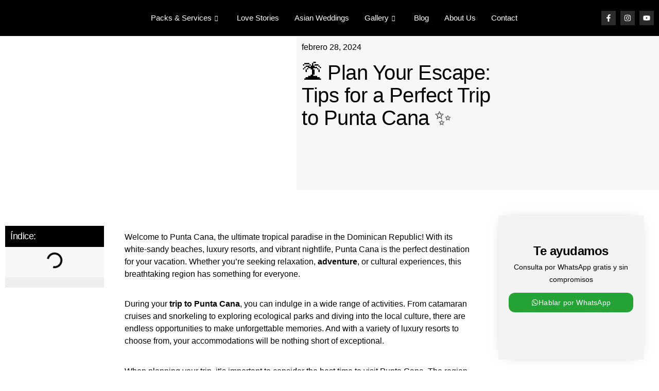

--- FILE ---
content_type: text/html; charset=UTF-8
request_url: https://jjstudiophoto.com/trip-to-punta-cana/
body_size: 37557
content:
<!doctype html>
<html lang="es" prefix="og: https://ogp.me/ns#">
<head>
	<meta charset="UTF-8">
	<meta name="viewport" content="width=device-width, initial-scale=1">
	<link rel="profile" href="https://gmpg.org/xfn/11">
	<style>
#wpadminbar #wp-admin-bar-wccp_free_top_button .ab-icon:before {
	content: "\f160";
	color: #02CA02;
	top: 3px;
}
#wpadminbar #wp-admin-bar-wccp_free_top_button .ab-icon {
	transform: rotate(45deg);
}
</style>

<!-- Optimización para motores de búsqueda de Rank Math -  https://rankmath.com/ -->
<title>🏝️ Plan Your Escape: Tips for a Perfect Trip to Punta Cana ✨</title>
<meta name="description" content="Discover essential tips to ensure your trip to Punta Cana is unforgettable. Immerse yourself in luxury resorts, pristine beaches, and vibrant nightlife."/>
<meta name="robots" content="follow, index, max-snippet:-1, max-video-preview:-1, max-image-preview:large"/>
<link rel="canonical" href="https://jjstudiophoto.com/trip-to-punta-cana/" />
<meta property="og:locale" content="es_ES" />
<meta property="og:type" content="article" />
<meta property="og:title" content="🏝️ Plan Your Escape: Tips for a Perfect Trip to Punta Cana ✨" />
<meta property="og:description" content="Discover essential tips to ensure your trip to Punta Cana is unforgettable. Immerse yourself in luxury resorts, pristine beaches, and vibrant nightlife." />
<meta property="og:url" content="https://jjstudiophoto.com/trip-to-punta-cana/" />
<meta property="og:site_name" content="Mi blog personal" />
<meta property="article:section" content="Blog" />
<meta property="og:updated_time" content="2024-02-28T14:46:45+00:00" />
<meta property="og:image" content="https://jjstudiophoto.com/wp-content/uploads/2024/02/trip-to-punta-cana.jpg" />
<meta property="og:image:secure_url" content="https://jjstudiophoto.com/wp-content/uploads/2024/02/trip-to-punta-cana.jpg" />
<meta property="og:image:width" content="1344" />
<meta property="og:image:height" content="768" />
<meta property="og:image:alt" content="trip to punta cana" />
<meta property="og:image:type" content="image/jpeg" />
<meta property="article:published_time" content="2024-02-28T14:46:36+00:00" />
<meta property="article:modified_time" content="2024-02-28T14:46:45+00:00" />
<meta name="twitter:card" content="summary_large_image" />
<meta name="twitter:title" content="🏝️ Plan Your Escape: Tips for a Perfect Trip to Punta Cana ✨" />
<meta name="twitter:description" content="Discover essential tips to ensure your trip to Punta Cana is unforgettable. Immerse yourself in luxury resorts, pristine beaches, and vibrant nightlife." />
<meta name="twitter:image" content="https://jjstudiophoto.com/wp-content/uploads/2024/02/trip-to-punta-cana.jpg" />
<meta name="twitter:label1" content="Escrito por" />
<meta name="twitter:data1" content="Kelly Johana" />
<meta name="twitter:label2" content="Tiempo de lectura" />
<meta name="twitter:data2" content="19 minutos" />
<script type="application/ld+json" class="rank-math-schema">{"@context":"https://schema.org","@graph":[{"@type":["Person","Organization"],"@id":"https://jjstudiophoto.com/#person","name":"Dani"},{"@type":"WebSite","@id":"https://jjstudiophoto.com/#website","url":"https://jjstudiophoto.com","name":"Mi blog personal","alternateName":"miblog","publisher":{"@id":"https://jjstudiophoto.com/#person"},"inLanguage":"es"},{"@type":"ImageObject","@id":"https://jjstudiophoto.com/wp-content/uploads/2024/02/trip-to-punta-cana.jpg","url":"https://jjstudiophoto.com/wp-content/uploads/2024/02/trip-to-punta-cana.jpg","width":"1344","height":"768","caption":"trip to punta cana","inLanguage":"es"},{"@type":"WebPage","@id":"https://jjstudiophoto.com/trip-to-punta-cana/#webpage","url":"https://jjstudiophoto.com/trip-to-punta-cana/","name":"\ud83c\udfdd\ufe0f Plan Your Escape: Tips for a Perfect Trip to Punta Cana \u2728","datePublished":"2024-02-28T14:46:36+00:00","dateModified":"2024-02-28T14:46:45+00:00","isPartOf":{"@id":"https://jjstudiophoto.com/#website"},"primaryImageOfPage":{"@id":"https://jjstudiophoto.com/wp-content/uploads/2024/02/trip-to-punta-cana.jpg"},"inLanguage":"es"},{"@type":"Person","@id":"https://jjstudiophoto.com/author/jvw/","name":"Kelly Johana","url":"https://jjstudiophoto.com/author/jvw/","image":{"@type":"ImageObject","@id":"https://secure.gravatar.com/avatar/f660079d4f15abd4ea94456752ae4f33a014206abfcbff95536a15f6694e2cc5?s=96&amp;d=mm&amp;r=g","url":"https://secure.gravatar.com/avatar/f660079d4f15abd4ea94456752ae4f33a014206abfcbff95536a15f6694e2cc5?s=96&amp;d=mm&amp;r=g","caption":"Kelly Johana","inLanguage":"es"}},{"@type":"BlogPosting","headline":"\ud83c\udfdd\ufe0f Plan Your Escape: Tips for a Perfect Trip to Punta Cana \u2728","keywords":"trip to punta cana","datePublished":"2024-02-28T14:46:36+00:00","dateModified":"2024-02-28T14:46:45+00:00","articleSection":"Blog","author":{"@id":"https://jjstudiophoto.com/author/jvw/","name":"Kelly Johana"},"publisher":{"@id":"https://jjstudiophoto.com/#person"},"description":"Discover essential tips to ensure your trip to Punta Cana is unforgettable. Immerse yourself in luxury resorts, pristine beaches, and vibrant nightlife.","name":"\ud83c\udfdd\ufe0f Plan Your Escape: Tips for a Perfect Trip to Punta Cana \u2728","@id":"https://jjstudiophoto.com/trip-to-punta-cana/#richSnippet","isPartOf":{"@id":"https://jjstudiophoto.com/trip-to-punta-cana/#webpage"},"image":{"@id":"https://jjstudiophoto.com/wp-content/uploads/2024/02/trip-to-punta-cana.jpg"},"inLanguage":"es","mainEntityOfPage":{"@id":"https://jjstudiophoto.com/trip-to-punta-cana/#webpage"}}]}</script>
<!-- /Plugin Rank Math WordPress SEO -->

<link rel='dns-prefetch' href='//www.googletagmanager.com' />
<link rel="alternate" type="application/rss+xml" title="JJ Studio Photo &raquo; Feed" href="https://jjstudiophoto.com/feed/" />
<link rel="alternate" type="application/rss+xml" title="JJ Studio Photo &raquo; Feed de los comentarios" href="https://jjstudiophoto.com/comments/feed/" />
<link rel="alternate" type="application/rss+xml" title="JJ Studio Photo &raquo; Comentario 🏝️ Plan Your Escape: Tips for a Perfect Trip to Punta Cana ✨ del feed" href="https://jjstudiophoto.com/trip-to-punta-cana/feed/" />
<link rel="alternate" title="oEmbed (JSON)" type="application/json+oembed" href="https://jjstudiophoto.com/wp-json/oembed/1.0/embed?url=https%3A%2F%2Fjjstudiophoto.com%2Ftrip-to-punta-cana%2F" />
<link rel="alternate" title="oEmbed (XML)" type="text/xml+oembed" href="https://jjstudiophoto.com/wp-json/oembed/1.0/embed?url=https%3A%2F%2Fjjstudiophoto.com%2Ftrip-to-punta-cana%2F&#038;format=xml" />
<style id='wp-img-auto-sizes-contain-inline-css'>
img:is([sizes=auto i],[sizes^="auto," i]){contain-intrinsic-size:3000px 1500px}
/*# sourceURL=wp-img-auto-sizes-contain-inline-css */
</style>
<link rel='stylesheet' id='fluentform-elementor-widget-css' href='https://jjstudiophoto.com/wp-content/plugins/fluentform/assets/css/fluent-forms-elementor-widget.css?ver=6.1.12' media='all' />
<style id='wp-emoji-styles-inline-css'>

	img.wp-smiley, img.emoji {
		display: inline !important;
		border: none !important;
		box-shadow: none !important;
		height: 1em !important;
		width: 1em !important;
		margin: 0 0.07em !important;
		vertical-align: -0.1em !important;
		background: none !important;
		padding: 0 !important;
	}
/*# sourceURL=wp-emoji-styles-inline-css */
</style>
<link rel='stylesheet' id='nta-css-popup-css' href='https://jjstudiophoto.com/wp-content/plugins/whatsapp-for-wordpress/assets/dist/css/style.css?ver=6.9' media='all' />
<style id='global-styles-inline-css'>
:root{--wp--preset--aspect-ratio--square: 1;--wp--preset--aspect-ratio--4-3: 4/3;--wp--preset--aspect-ratio--3-4: 3/4;--wp--preset--aspect-ratio--3-2: 3/2;--wp--preset--aspect-ratio--2-3: 2/3;--wp--preset--aspect-ratio--16-9: 16/9;--wp--preset--aspect-ratio--9-16: 9/16;--wp--preset--color--black: #000000;--wp--preset--color--cyan-bluish-gray: #abb8c3;--wp--preset--color--white: #ffffff;--wp--preset--color--pale-pink: #f78da7;--wp--preset--color--vivid-red: #cf2e2e;--wp--preset--color--luminous-vivid-orange: #ff6900;--wp--preset--color--luminous-vivid-amber: #fcb900;--wp--preset--color--light-green-cyan: #7bdcb5;--wp--preset--color--vivid-green-cyan: #00d084;--wp--preset--color--pale-cyan-blue: #8ed1fc;--wp--preset--color--vivid-cyan-blue: #0693e3;--wp--preset--color--vivid-purple: #9b51e0;--wp--preset--gradient--vivid-cyan-blue-to-vivid-purple: linear-gradient(135deg,rgb(6,147,227) 0%,rgb(155,81,224) 100%);--wp--preset--gradient--light-green-cyan-to-vivid-green-cyan: linear-gradient(135deg,rgb(122,220,180) 0%,rgb(0,208,130) 100%);--wp--preset--gradient--luminous-vivid-amber-to-luminous-vivid-orange: linear-gradient(135deg,rgb(252,185,0) 0%,rgb(255,105,0) 100%);--wp--preset--gradient--luminous-vivid-orange-to-vivid-red: linear-gradient(135deg,rgb(255,105,0) 0%,rgb(207,46,46) 100%);--wp--preset--gradient--very-light-gray-to-cyan-bluish-gray: linear-gradient(135deg,rgb(238,238,238) 0%,rgb(169,184,195) 100%);--wp--preset--gradient--cool-to-warm-spectrum: linear-gradient(135deg,rgb(74,234,220) 0%,rgb(151,120,209) 20%,rgb(207,42,186) 40%,rgb(238,44,130) 60%,rgb(251,105,98) 80%,rgb(254,248,76) 100%);--wp--preset--gradient--blush-light-purple: linear-gradient(135deg,rgb(255,206,236) 0%,rgb(152,150,240) 100%);--wp--preset--gradient--blush-bordeaux: linear-gradient(135deg,rgb(254,205,165) 0%,rgb(254,45,45) 50%,rgb(107,0,62) 100%);--wp--preset--gradient--luminous-dusk: linear-gradient(135deg,rgb(255,203,112) 0%,rgb(199,81,192) 50%,rgb(65,88,208) 100%);--wp--preset--gradient--pale-ocean: linear-gradient(135deg,rgb(255,245,203) 0%,rgb(182,227,212) 50%,rgb(51,167,181) 100%);--wp--preset--gradient--electric-grass: linear-gradient(135deg,rgb(202,248,128) 0%,rgb(113,206,126) 100%);--wp--preset--gradient--midnight: linear-gradient(135deg,rgb(2,3,129) 0%,rgb(40,116,252) 100%);--wp--preset--font-size--small: 13px;--wp--preset--font-size--medium: 20px;--wp--preset--font-size--large: 36px;--wp--preset--font-size--x-large: 42px;--wp--preset--spacing--20: 0.44rem;--wp--preset--spacing--30: 0.67rem;--wp--preset--spacing--40: 1rem;--wp--preset--spacing--50: 1.5rem;--wp--preset--spacing--60: 2.25rem;--wp--preset--spacing--70: 3.38rem;--wp--preset--spacing--80: 5.06rem;--wp--preset--shadow--natural: 6px 6px 9px rgba(0, 0, 0, 0.2);--wp--preset--shadow--deep: 12px 12px 50px rgba(0, 0, 0, 0.4);--wp--preset--shadow--sharp: 6px 6px 0px rgba(0, 0, 0, 0.2);--wp--preset--shadow--outlined: 6px 6px 0px -3px rgb(255, 255, 255), 6px 6px rgb(0, 0, 0);--wp--preset--shadow--crisp: 6px 6px 0px rgb(0, 0, 0);}:root { --wp--style--global--content-size: 800px;--wp--style--global--wide-size: 1200px; }:where(body) { margin: 0; }.wp-site-blocks > .alignleft { float: left; margin-right: 2em; }.wp-site-blocks > .alignright { float: right; margin-left: 2em; }.wp-site-blocks > .aligncenter { justify-content: center; margin-left: auto; margin-right: auto; }:where(.wp-site-blocks) > * { margin-block-start: 24px; margin-block-end: 0; }:where(.wp-site-blocks) > :first-child { margin-block-start: 0; }:where(.wp-site-blocks) > :last-child { margin-block-end: 0; }:root { --wp--style--block-gap: 24px; }:root :where(.is-layout-flow) > :first-child{margin-block-start: 0;}:root :where(.is-layout-flow) > :last-child{margin-block-end: 0;}:root :where(.is-layout-flow) > *{margin-block-start: 24px;margin-block-end: 0;}:root :where(.is-layout-constrained) > :first-child{margin-block-start: 0;}:root :where(.is-layout-constrained) > :last-child{margin-block-end: 0;}:root :where(.is-layout-constrained) > *{margin-block-start: 24px;margin-block-end: 0;}:root :where(.is-layout-flex){gap: 24px;}:root :where(.is-layout-grid){gap: 24px;}.is-layout-flow > .alignleft{float: left;margin-inline-start: 0;margin-inline-end: 2em;}.is-layout-flow > .alignright{float: right;margin-inline-start: 2em;margin-inline-end: 0;}.is-layout-flow > .aligncenter{margin-left: auto !important;margin-right: auto !important;}.is-layout-constrained > .alignleft{float: left;margin-inline-start: 0;margin-inline-end: 2em;}.is-layout-constrained > .alignright{float: right;margin-inline-start: 2em;margin-inline-end: 0;}.is-layout-constrained > .aligncenter{margin-left: auto !important;margin-right: auto !important;}.is-layout-constrained > :where(:not(.alignleft):not(.alignright):not(.alignfull)){max-width: var(--wp--style--global--content-size);margin-left: auto !important;margin-right: auto !important;}.is-layout-constrained > .alignwide{max-width: var(--wp--style--global--wide-size);}body .is-layout-flex{display: flex;}.is-layout-flex{flex-wrap: wrap;align-items: center;}.is-layout-flex > :is(*, div){margin: 0;}body .is-layout-grid{display: grid;}.is-layout-grid > :is(*, div){margin: 0;}body{padding-top: 0px;padding-right: 0px;padding-bottom: 0px;padding-left: 0px;}a:where(:not(.wp-element-button)){text-decoration: underline;}:root :where(.wp-element-button, .wp-block-button__link){background-color: #32373c;border-width: 0;color: #fff;font-family: inherit;font-size: inherit;font-style: inherit;font-weight: inherit;letter-spacing: inherit;line-height: inherit;padding-top: calc(0.667em + 2px);padding-right: calc(1.333em + 2px);padding-bottom: calc(0.667em + 2px);padding-left: calc(1.333em + 2px);text-decoration: none;text-transform: inherit;}.has-black-color{color: var(--wp--preset--color--black) !important;}.has-cyan-bluish-gray-color{color: var(--wp--preset--color--cyan-bluish-gray) !important;}.has-white-color{color: var(--wp--preset--color--white) !important;}.has-pale-pink-color{color: var(--wp--preset--color--pale-pink) !important;}.has-vivid-red-color{color: var(--wp--preset--color--vivid-red) !important;}.has-luminous-vivid-orange-color{color: var(--wp--preset--color--luminous-vivid-orange) !important;}.has-luminous-vivid-amber-color{color: var(--wp--preset--color--luminous-vivid-amber) !important;}.has-light-green-cyan-color{color: var(--wp--preset--color--light-green-cyan) !important;}.has-vivid-green-cyan-color{color: var(--wp--preset--color--vivid-green-cyan) !important;}.has-pale-cyan-blue-color{color: var(--wp--preset--color--pale-cyan-blue) !important;}.has-vivid-cyan-blue-color{color: var(--wp--preset--color--vivid-cyan-blue) !important;}.has-vivid-purple-color{color: var(--wp--preset--color--vivid-purple) !important;}.has-black-background-color{background-color: var(--wp--preset--color--black) !important;}.has-cyan-bluish-gray-background-color{background-color: var(--wp--preset--color--cyan-bluish-gray) !important;}.has-white-background-color{background-color: var(--wp--preset--color--white) !important;}.has-pale-pink-background-color{background-color: var(--wp--preset--color--pale-pink) !important;}.has-vivid-red-background-color{background-color: var(--wp--preset--color--vivid-red) !important;}.has-luminous-vivid-orange-background-color{background-color: var(--wp--preset--color--luminous-vivid-orange) !important;}.has-luminous-vivid-amber-background-color{background-color: var(--wp--preset--color--luminous-vivid-amber) !important;}.has-light-green-cyan-background-color{background-color: var(--wp--preset--color--light-green-cyan) !important;}.has-vivid-green-cyan-background-color{background-color: var(--wp--preset--color--vivid-green-cyan) !important;}.has-pale-cyan-blue-background-color{background-color: var(--wp--preset--color--pale-cyan-blue) !important;}.has-vivid-cyan-blue-background-color{background-color: var(--wp--preset--color--vivid-cyan-blue) !important;}.has-vivid-purple-background-color{background-color: var(--wp--preset--color--vivid-purple) !important;}.has-black-border-color{border-color: var(--wp--preset--color--black) !important;}.has-cyan-bluish-gray-border-color{border-color: var(--wp--preset--color--cyan-bluish-gray) !important;}.has-white-border-color{border-color: var(--wp--preset--color--white) !important;}.has-pale-pink-border-color{border-color: var(--wp--preset--color--pale-pink) !important;}.has-vivid-red-border-color{border-color: var(--wp--preset--color--vivid-red) !important;}.has-luminous-vivid-orange-border-color{border-color: var(--wp--preset--color--luminous-vivid-orange) !important;}.has-luminous-vivid-amber-border-color{border-color: var(--wp--preset--color--luminous-vivid-amber) !important;}.has-light-green-cyan-border-color{border-color: var(--wp--preset--color--light-green-cyan) !important;}.has-vivid-green-cyan-border-color{border-color: var(--wp--preset--color--vivid-green-cyan) !important;}.has-pale-cyan-blue-border-color{border-color: var(--wp--preset--color--pale-cyan-blue) !important;}.has-vivid-cyan-blue-border-color{border-color: var(--wp--preset--color--vivid-cyan-blue) !important;}.has-vivid-purple-border-color{border-color: var(--wp--preset--color--vivid-purple) !important;}.has-vivid-cyan-blue-to-vivid-purple-gradient-background{background: var(--wp--preset--gradient--vivid-cyan-blue-to-vivid-purple) !important;}.has-light-green-cyan-to-vivid-green-cyan-gradient-background{background: var(--wp--preset--gradient--light-green-cyan-to-vivid-green-cyan) !important;}.has-luminous-vivid-amber-to-luminous-vivid-orange-gradient-background{background: var(--wp--preset--gradient--luminous-vivid-amber-to-luminous-vivid-orange) !important;}.has-luminous-vivid-orange-to-vivid-red-gradient-background{background: var(--wp--preset--gradient--luminous-vivid-orange-to-vivid-red) !important;}.has-very-light-gray-to-cyan-bluish-gray-gradient-background{background: var(--wp--preset--gradient--very-light-gray-to-cyan-bluish-gray) !important;}.has-cool-to-warm-spectrum-gradient-background{background: var(--wp--preset--gradient--cool-to-warm-spectrum) !important;}.has-blush-light-purple-gradient-background{background: var(--wp--preset--gradient--blush-light-purple) !important;}.has-blush-bordeaux-gradient-background{background: var(--wp--preset--gradient--blush-bordeaux) !important;}.has-luminous-dusk-gradient-background{background: var(--wp--preset--gradient--luminous-dusk) !important;}.has-pale-ocean-gradient-background{background: var(--wp--preset--gradient--pale-ocean) !important;}.has-electric-grass-gradient-background{background: var(--wp--preset--gradient--electric-grass) !important;}.has-midnight-gradient-background{background: var(--wp--preset--gradient--midnight) !important;}.has-small-font-size{font-size: var(--wp--preset--font-size--small) !important;}.has-medium-font-size{font-size: var(--wp--preset--font-size--medium) !important;}.has-large-font-size{font-size: var(--wp--preset--font-size--large) !important;}.has-x-large-font-size{font-size: var(--wp--preset--font-size--x-large) !important;}
:root :where(.wp-block-pullquote){font-size: 1.5em;line-height: 1.6;}
/*# sourceURL=global-styles-inline-css */
</style>
<link rel='stylesheet' id='hello-elementor-css' href='https://jjstudiophoto.com/wp-content/themes/hello-elementor/assets/css/reset.css?ver=3.4.4' media='all' />
<link rel='stylesheet' id='hello-elementor-theme-style-css' href='https://jjstudiophoto.com/wp-content/themes/hello-elementor/assets/css/theme.css?ver=3.4.4' media='all' />
<link rel='stylesheet' id='hello-elementor-header-footer-css' href='https://jjstudiophoto.com/wp-content/themes/hello-elementor/assets/css/header-footer.css?ver=3.4.4' media='all' />
<link rel='stylesheet' id='elementor-frontend-css' href='https://jjstudiophoto.com/wp-content/plugins/elementor/assets/css/frontend.min.css?ver=3.34.0' media='all' />
<style id='elementor-frontend-inline-css'>
.elementor-2573 .elementor-element.elementor-element-31c4c82:not(.elementor-motion-effects-element-type-background), .elementor-2573 .elementor-element.elementor-element-31c4c82 > .elementor-motion-effects-container > .elementor-motion-effects-layer{background-image:url("https://jjstudiophoto.com/wp-content/uploads/2024/02/trip-to-punta-cana.jpg");}
/*# sourceURL=elementor-frontend-inline-css */
</style>
<link rel='stylesheet' id='elementor-post-88-css' href='https://jjstudiophoto.com/wp-content/uploads/elementor/css/post-88.css?ver=1767830276' media='all' />
<link rel='stylesheet' id='widget-image-css' href='https://jjstudiophoto.com/wp-content/plugins/elementor/assets/css/widget-image.min.css?ver=3.34.0' media='all' />
<link rel='stylesheet' id='e-animation-pop-css' href='https://jjstudiophoto.com/wp-content/plugins/elementor/assets/lib/animations/styles/e-animation-pop.min.css?ver=3.34.0' media='all' />
<link rel='stylesheet' id='widget-social-icons-css' href='https://jjstudiophoto.com/wp-content/plugins/elementor/assets/css/widget-social-icons.min.css?ver=3.34.0' media='all' />
<link rel='stylesheet' id='e-apple-webkit-css' href='https://jjstudiophoto.com/wp-content/plugins/elementor/assets/css/conditionals/apple-webkit.min.css?ver=3.34.0' media='all' />
<link rel='stylesheet' id='e-sticky-css' href='https://jjstudiophoto.com/wp-content/plugins/pro-elements/assets/css/modules/sticky.min.css?ver=3.34.0' media='all' />
<link rel='stylesheet' id='widget-icon-box-css' href='https://jjstudiophoto.com/wp-content/plugins/elementor/assets/css/widget-icon-box.min.css?ver=3.34.0' media='all' />
<link rel='stylesheet' id='widget-heading-css' href='https://jjstudiophoto.com/wp-content/plugins/elementor/assets/css/widget-heading.min.css?ver=3.34.0' media='all' />
<link rel='stylesheet' id='widget-spacer-css' href='https://jjstudiophoto.com/wp-content/plugins/elementor/assets/css/widget-spacer.min.css?ver=3.34.0' media='all' />
<link rel='stylesheet' id='widget-post-info-css' href='https://jjstudiophoto.com/wp-content/plugins/pro-elements/assets/css/widget-post-info.min.css?ver=3.34.0' media='all' />
<link rel='stylesheet' id='widget-icon-list-css' href='https://jjstudiophoto.com/wp-content/plugins/elementor/assets/css/widget-icon-list.min.css?ver=3.34.0' media='all' />
<link rel='stylesheet' id='widget-table-of-contents-css' href='https://jjstudiophoto.com/wp-content/plugins/pro-elements/assets/css/widget-table-of-contents.min.css?ver=3.34.0' media='all' />
<link rel='stylesheet' id='widget-progress-tracker-css' href='https://jjstudiophoto.com/wp-content/plugins/pro-elements/assets/css/widget-progress-tracker.min.css?ver=3.34.0' media='all' />
<link rel='stylesheet' id='widget-share-buttons-css' href='https://jjstudiophoto.com/wp-content/plugins/pro-elements/assets/css/widget-share-buttons.min.css?ver=3.34.0' media='all' />
<link rel='stylesheet' id='widget-post-navigation-css' href='https://jjstudiophoto.com/wp-content/plugins/pro-elements/assets/css/widget-post-navigation.min.css?ver=3.34.0' media='all' />
<link rel='stylesheet' id='e-animation-grow-css' href='https://jjstudiophoto.com/wp-content/plugins/elementor/assets/lib/animations/styles/e-animation-grow.min.css?ver=3.34.0' media='all' />
<link rel='stylesheet' id='widget-divider-css' href='https://jjstudiophoto.com/wp-content/plugins/elementor/assets/css/widget-divider.min.css?ver=3.34.0' media='all' />
<link rel='stylesheet' id='widget-posts-css' href='https://jjstudiophoto.com/wp-content/plugins/pro-elements/assets/css/widget-posts.min.css?ver=3.34.0' media='all' />
<link rel='stylesheet' id='widget-video-css' href='https://jjstudiophoto.com/wp-content/plugins/elementor/assets/css/widget-video.min.css?ver=3.34.0' media='all' />
<link rel='stylesheet' id='elementor-post-14365-css' href='https://jjstudiophoto.com/wp-content/uploads/elementor/css/post-14365.css?ver=1767979131' media='all' />
<link rel='stylesheet' id='elementor-post-139-css' href='https://jjstudiophoto.com/wp-content/uploads/elementor/css/post-139.css?ver=1767830276' media='all' />
<link rel='stylesheet' id='elementor-post-136-css' href='https://jjstudiophoto.com/wp-content/uploads/elementor/css/post-136.css?ver=1767830276' media='all' />
<link rel='stylesheet' id='elementor-post-2573-css' href='https://jjstudiophoto.com/wp-content/uploads/elementor/css/post-2573.css?ver=1767831275' media='all' />
<link rel='stylesheet' id='ekit-widget-styles-css' href='https://jjstudiophoto.com/wp-content/plugins/elementskit-lite/widgets/init/assets/css/widget-styles.css?ver=3.7.8' media='all' />
<link rel='stylesheet' id='ekit-responsive-css' href='https://jjstudiophoto.com/wp-content/plugins/elementskit-lite/widgets/init/assets/css/responsive.css?ver=3.7.8' media='all' />
<link rel='stylesheet' id='elementor-gf-local-prata-css' href='https://jjstudiophoto.com/wp-content/uploads/elementor/google-fonts/css/prata.css?ver=1744151327' media='all' />
<link rel='stylesheet' id='elementor-gf-local-poppins-css' href='https://jjstudiophoto.com/wp-content/uploads/elementor/google-fonts/css/poppins.css?ver=1744151335' media='all' />
<link rel='stylesheet' id='elementor-gf-local-cormorantgaramond-css' href='https://jjstudiophoto.com/wp-content/uploads/elementor/google-fonts/css/cormorantgaramond.css?ver=1744151348' media='all' />
<link rel='stylesheet' id='elementor-gf-local-rubik-css' href='https://jjstudiophoto.com/wp-content/uploads/elementor/google-fonts/css/rubik.css?ver=1744151381' media='all' />
<link rel='stylesheet' id='elementor-gf-local-jost-css' href='https://jjstudiophoto.com/wp-content/uploads/elementor/google-fonts/css/jost.css?ver=1744151394' media='all' />
<link rel='stylesheet' id='elementor-gf-local-roboto-css' href='https://jjstudiophoto.com/wp-content/uploads/elementor/google-fonts/css/roboto.css?ver=1744151433' media='all' />
<link rel='stylesheet' id='elementor-icons-ekiticons-css' href='https://jjstudiophoto.com/wp-content/plugins/elementskit-lite/modules/elementskit-icon-pack/assets/css/ekiticons.css?ver=3.7.8' media='all' />
<script src="https://jjstudiophoto.com/wp-includes/js/jquery/jquery.min.js?ver=3.7.1" id="jquery-core-js"></script>
<script src="https://jjstudiophoto.com/wp-includes/js/jquery/jquery-migrate.min.js?ver=3.4.1" id="jquery-migrate-js"></script>

<!-- Fragmento de código de la etiqueta de Google (gtag.js) añadida por Site Kit -->
<!-- Fragmento de código de Google Analytics añadido por Site Kit -->
<script src="https://www.googletagmanager.com/gtag/js?id=GT-WBKZHF7R" id="google_gtagjs-js" async></script>
<script id="google_gtagjs-js-after">
window.dataLayer = window.dataLayer || [];function gtag(){dataLayer.push(arguments);}
gtag("set","linker",{"domains":["jjstudiophoto.com"]});
gtag("js", new Date());
gtag("set", "developer_id.dZTNiMT", true);
gtag("config", "GT-WBKZHF7R");
//# sourceURL=google_gtagjs-js-after
</script>
<link rel="https://api.w.org/" href="https://jjstudiophoto.com/wp-json/" /><link rel="alternate" title="JSON" type="application/json" href="https://jjstudiophoto.com/wp-json/wp/v2/posts/14365" /><link rel="EditURI" type="application/rsd+xml" title="RSD" href="https://jjstudiophoto.com/xmlrpc.php?rsd" />
<meta name="generator" content="WordPress 6.9" />
<link rel='shortlink' href='https://jjstudiophoto.com/?p=14365' />
<meta name="generator" content="Site Kit by Google 1.168.0" /><script id="wpcp_disable_selection" type="text/javascript">
var image_save_msg='You are not allowed to save images!';
	var no_menu_msg='Context Menu disabled!';
	var smessage = "Content is protected !!";

function disableEnterKey(e)
{
	var elemtype = e.target.tagName;
	
	elemtype = elemtype.toUpperCase();
	
	if (elemtype == "TEXT" || elemtype == "TEXTAREA" || elemtype == "INPUT" || elemtype == "PASSWORD" || elemtype == "SELECT" || elemtype == "OPTION" || elemtype == "EMBED")
	{
		elemtype = 'TEXT';
	}
	
	if (e.ctrlKey){
     var key;
     if(window.event)
          key = window.event.keyCode;     //IE
     else
          key = e.which;     //firefox (97)
    //if (key != 17) alert(key);
     if (elemtype!= 'TEXT' && (key == 97 || key == 65 || key == 67 || key == 99 || key == 88 || key == 120 || key == 26 || key == 85  || key == 86 || key == 83 || key == 43 || key == 73))
     {
		if(wccp_free_iscontenteditable(e)) return true;
		show_wpcp_message('You are not allowed to copy content or view source');
		return false;
     }else
     	return true;
     }
}


/*For contenteditable tags*/
function wccp_free_iscontenteditable(e)
{
	var e = e || window.event; // also there is no e.target property in IE. instead IE uses window.event.srcElement
  	
	var target = e.target || e.srcElement;

	var elemtype = e.target.nodeName;
	
	elemtype = elemtype.toUpperCase();
	
	var iscontenteditable = "false";
		
	if(typeof target.getAttribute!="undefined" ) iscontenteditable = target.getAttribute("contenteditable"); // Return true or false as string
	
	var iscontenteditable2 = false;
	
	if(typeof target.isContentEditable!="undefined" ) iscontenteditable2 = target.isContentEditable; // Return true or false as boolean

	if(target.parentElement.isContentEditable) iscontenteditable2 = true;
	
	if (iscontenteditable == "true" || iscontenteditable2 == true)
	{
		if(typeof target.style!="undefined" ) target.style.cursor = "text";
		
		return true;
	}
}

////////////////////////////////////
function disable_copy(e)
{	
	var e = e || window.event; // also there is no e.target property in IE. instead IE uses window.event.srcElement
	
	var elemtype = e.target.tagName;
	
	elemtype = elemtype.toUpperCase();
	
	if (elemtype == "TEXT" || elemtype == "TEXTAREA" || elemtype == "INPUT" || elemtype == "PASSWORD" || elemtype == "SELECT" || elemtype == "OPTION" || elemtype == "EMBED")
	{
		elemtype = 'TEXT';
	}
	
	if(wccp_free_iscontenteditable(e)) return true;
	
	var isSafari = /Safari/.test(navigator.userAgent) && /Apple Computer/.test(navigator.vendor);
	
	var checker_IMG = '';
	if (elemtype == "IMG" && checker_IMG == 'checked' && e.detail >= 2) {show_wpcp_message(alertMsg_IMG);return false;}
	if (elemtype != "TEXT")
	{
		if (smessage !== "" && e.detail == 2)
			show_wpcp_message(smessage);
		
		if (isSafari)
			return true;
		else
			return false;
	}	
}

//////////////////////////////////////////
function disable_copy_ie()
{
	var e = e || window.event;
	var elemtype = window.event.srcElement.nodeName;
	elemtype = elemtype.toUpperCase();
	if(wccp_free_iscontenteditable(e)) return true;
	if (elemtype == "IMG") {show_wpcp_message(alertMsg_IMG);return false;}
	if (elemtype != "TEXT" && elemtype != "TEXTAREA" && elemtype != "INPUT" && elemtype != "PASSWORD" && elemtype != "SELECT" && elemtype != "OPTION" && elemtype != "EMBED")
	{
		return false;
	}
}	
function reEnable()
{
	return true;
}
document.onkeydown = disableEnterKey;
document.onselectstart = disable_copy_ie;
if(navigator.userAgent.indexOf('MSIE')==-1)
{
	document.onmousedown = disable_copy;
	document.onclick = reEnable;
}
function disableSelection(target)
{
    //For IE This code will work
    if (typeof target.onselectstart!="undefined")
    target.onselectstart = disable_copy_ie;
    
    //For Firefox This code will work
    else if (typeof target.style.MozUserSelect!="undefined")
    {target.style.MozUserSelect="none";}
    
    //All other  (ie: Opera) This code will work
    else
    target.onmousedown=function(){return false}
    target.style.cursor = "default";
}
//Calling the JS function directly just after body load
window.onload = function(){disableSelection(document.body);};

//////////////////special for safari Start////////////////
var onlongtouch;
var timer;
var touchduration = 1000; //length of time we want the user to touch before we do something

var elemtype = "";
function touchstart(e) {
	var e = e || window.event;
  // also there is no e.target property in IE.
  // instead IE uses window.event.srcElement
  	var target = e.target || e.srcElement;
	
	elemtype = window.event.srcElement.nodeName;
	
	elemtype = elemtype.toUpperCase();
	
	if(!wccp_pro_is_passive()) e.preventDefault();
	if (!timer) {
		timer = setTimeout(onlongtouch, touchduration);
	}
}

function touchend() {
    //stops short touches from firing the event
    if (timer) {
        clearTimeout(timer);
        timer = null;
    }
	onlongtouch();
}

onlongtouch = function(e) { //this will clear the current selection if anything selected
	
	if (elemtype != "TEXT" && elemtype != "TEXTAREA" && elemtype != "INPUT" && elemtype != "PASSWORD" && elemtype != "SELECT" && elemtype != "EMBED" && elemtype != "OPTION")	
	{
		if (window.getSelection) {
			if (window.getSelection().empty) {  // Chrome
			window.getSelection().empty();
			} else if (window.getSelection().removeAllRanges) {  // Firefox
			window.getSelection().removeAllRanges();
			}
		} else if (document.selection) {  // IE?
			document.selection.empty();
		}
		return false;
	}
};

document.addEventListener("DOMContentLoaded", function(event) { 
    window.addEventListener("touchstart", touchstart, false);
    window.addEventListener("touchend", touchend, false);
});

function wccp_pro_is_passive() {

  var cold = false,
  hike = function() {};

  try {
	  const object1 = {};
  var aid = Object.defineProperty(object1, 'passive', {
  get() {cold = true}
  });
  window.addEventListener('test', hike, aid);
  window.removeEventListener('test', hike, aid);
  } catch (e) {}

  return cold;
}
/*special for safari End*/
</script>
<script id="wpcp_disable_Right_Click" type="text/javascript">
document.ondragstart = function() { return false;}
	function nocontext(e) {
	   return false;
	}
	document.oncontextmenu = nocontext;
</script>
<style>
.unselectable
{
-moz-user-select:none;
-webkit-user-select:none;
cursor: default;
}
html
{
-webkit-touch-callout: none;
-webkit-user-select: none;
-khtml-user-select: none;
-moz-user-select: none;
-ms-user-select: none;
user-select: none;
-webkit-tap-highlight-color: rgba(0,0,0,0);
}
</style>
<script id="wpcp_css_disable_selection" type="text/javascript">
var e = document.getElementsByTagName('body')[0];
if(e)
{
	e.setAttribute('unselectable',"on");
}
</script>
<meta name="description" content="Discover essential tips to ensure your trip to Punta Cana is unforgettable. Immerse yourself in luxury resorts, pristine beaches, and vibrant nightlife.">
<meta name="generator" content="Elementor 3.34.0; features: e_font_icon_svg, additional_custom_breakpoints; settings: css_print_method-external, google_font-enabled, font_display-swap">
<script type="text/javascript">
    (function(c,l,a,r,i,t,y){
        c[a]=c[a]||function(){(c[a].q=c[a].q||[]).push(arguments)};
        t=l.createElement(r);t.async=1;t.src="https://www.clarity.ms/tag/"+i;
        y=l.getElementsByTagName(r)[0];y.parentNode.insertBefore(t,y);
    })(window, document, "clarity", "script", "imcmbisly9");
</script>
<!-- Google tag (gtag.js) -->
<script async src="https://www.googletagmanager.com/gtag/js?id=G-1F3Q4NFE6J"></script>
<script>
  window.dataLayer = window.dataLayer || [];
  function gtag(){dataLayer.push(arguments);}
  gtag('js', new Date());

  gtag('config', 'G-1F3Q4NFE6J');
</script>
			<style>
				.e-con.e-parent:nth-of-type(n+4):not(.e-lazyloaded):not(.e-no-lazyload),
				.e-con.e-parent:nth-of-type(n+4):not(.e-lazyloaded):not(.e-no-lazyload) * {
					background-image: none !important;
				}
				@media screen and (max-height: 1024px) {
					.e-con.e-parent:nth-of-type(n+3):not(.e-lazyloaded):not(.e-no-lazyload),
					.e-con.e-parent:nth-of-type(n+3):not(.e-lazyloaded):not(.e-no-lazyload) * {
						background-image: none !important;
					}
				}
				@media screen and (max-height: 640px) {
					.e-con.e-parent:nth-of-type(n+2):not(.e-lazyloaded):not(.e-no-lazyload),
					.e-con.e-parent:nth-of-type(n+2):not(.e-lazyloaded):not(.e-no-lazyload) * {
						background-image: none !important;
					}
				}
			</style>
			<link rel="icon" href="https://jjstudiophoto.com/wp-content/uploads/2023/06/cropped-flaticon-1-150x150.png" sizes="32x32" />
<link rel="icon" href="https://jjstudiophoto.com/wp-content/uploads/2023/06/cropped-flaticon-1-300x300.png" sizes="192x192" />
<link rel="apple-touch-icon" href="https://jjstudiophoto.com/wp-content/uploads/2023/06/cropped-flaticon-1-300x300.png" />
<meta name="msapplication-TileImage" content="https://jjstudiophoto.com/wp-content/uploads/2023/06/cropped-flaticon-1-300x300.png" />
</head>
<body data-rsssl=1 class="wp-singular post-template-default single single-post postid-14365 single-format-standard wp-embed-responsive wp-theme-hello-elementor unselectable hello-elementor-default elementor-default elementor-kit-88 elementor-page elementor-page-14365 elementor-page-2573">


<a class="skip-link screen-reader-text" href="#content">Ir al contenido</a>

		<header data-elementor-type="header" data-elementor-id="139" class="elementor elementor-139 elementor-location-header" data-elementor-post-type="elementor_library">
					<section class="elementor-section elementor-top-section elementor-element elementor-element-a6a02bf elementor-section-content-middle elementor-hidden-tablet elementor-hidden-mobile elementor-section-boxed elementor-section-height-default elementor-section-height-default" data-id="a6a02bf" data-element_type="section" data-settings="{&quot;background_background&quot;:&quot;classic&quot;,&quot;sticky&quot;:&quot;top&quot;,&quot;sticky_on&quot;:[&quot;desktop&quot;,&quot;tablet&quot;,&quot;mobile&quot;],&quot;sticky_offset&quot;:0,&quot;sticky_effects_offset&quot;:0,&quot;sticky_anchor_link_offset&quot;:0}">
						<div class="elementor-container elementor-column-gap-default">
					<div class="elementor-column elementor-col-50 elementor-top-column elementor-element elementor-element-791fd75" data-id="791fd75" data-element_type="column">
			<div class="elementor-widget-wrap elementor-element-populated">
						<div class="elementor-element elementor-element-c958a82 elementor-widget elementor-widget-image" data-id="c958a82" data-element_type="widget" data-widget_type="image.default">
				<div class="elementor-widget-container">
																<a href="https://jjstudiophoto.com/">
							<img fetchpriority="high" width="520" height="129" src="https://jjstudiophoto.com/wp-content/uploads/2023/06/2121-1.png" class="attachment-full size-full wp-image-198" alt="" srcset="https://jjstudiophoto.com/wp-content/uploads/2023/06/2121-1.png 520w, https://jjstudiophoto.com/wp-content/uploads/2023/06/2121-1-300x74.png 300w" sizes="(max-width: 520px) 100vw, 520px" />								</a>
															</div>
				</div>
					</div>
		</div>
				<div class="elementor-column elementor-col-50 elementor-top-column elementor-element elementor-element-ee6042b" data-id="ee6042b" data-element_type="column">
			<div class="elementor-widget-wrap elementor-element-populated">
						<section class="elementor-section elementor-inner-section elementor-element elementor-element-15aaa26 elementor-section-content-middle elementor-reverse-mobile elementor-section-boxed elementor-section-height-default elementor-section-height-default" data-id="15aaa26" data-element_type="section">
						<div class="elementor-container elementor-column-gap-default">
					<div class="elementor-column elementor-col-50 elementor-inner-column elementor-element elementor-element-2bc3b9a" data-id="2bc3b9a" data-element_type="column">
			<div class="elementor-widget-wrap elementor-element-populated">
						<div class="elementor-element elementor-element-5449f2d elementor-widget elementor-widget-ekit-nav-menu" data-id="5449f2d" data-element_type="widget" data-widget_type="ekit-nav-menu.default">
				<div class="elementor-widget-container">
							<nav class="ekit-wid-con ekit_menu_responsive_tablet" 
			data-hamburger-icon="" 
			data-hamburger-icon-type="icon" 
			data-responsive-breakpoint="1024">
			            <button class="elementskit-menu-hamburger elementskit-menu-toggler"  type="button" aria-label="hamburger-icon">
                                    <span class="elementskit-menu-hamburger-icon"></span><span class="elementskit-menu-hamburger-icon"></span><span class="elementskit-menu-hamburger-icon"></span>
                            </button>
            <div id="ekit-megamenu-main-menu" class="elementskit-menu-container elementskit-menu-offcanvas-elements elementskit-navbar-nav-default ekit-nav-menu-one-page-no ekit-nav-dropdown-hover"><ul id="menu-main-menu" class="elementskit-navbar-nav elementskit-menu-po-center submenu-click-on-icon"><li id="menu-item-729" class="menu-item menu-item-type-custom menu-item-object-custom menu-item-has-children menu-item-729 nav-item elementskit-dropdown-has relative_position elementskit-dropdown-menu-default_width elementskit-mobile-builder-content" data-vertical-menu=750px><a href="#" class="ekit-menu-nav-link ekit-menu-dropdown-toggle">Packs &#038; Services<i aria-hidden="true" class="icon icon-down-arrow1 elementskit-submenu-indicator"></i></a>
<ul class="elementskit-dropdown elementskit-submenu-panel">
	<li id="menu-item-1066" class="menu-item menu-item-type-custom menu-item-object-custom menu-item-1066 nav-item elementskit-mobile-builder-content" data-vertical-menu=750px><a href="https://jjstudiophoto.com/weddings" class=" dropdown-item">Weddings</a>	<li id="menu-item-896" class="menu-item menu-item-type-custom menu-item-object-custom menu-item-896 nav-item elementskit-mobile-builder-content" data-vertical-menu=750px><a href="https://jjstudiophoto.com/proposal" class=" dropdown-item">Proposal</a>	<li id="menu-item-897" class="menu-item menu-item-type-custom menu-item-object-custom menu-item-897 nav-item elementskit-mobile-builder-content" data-vertical-menu=750px><a href="https://jjstudiophoto.com/Photoshoots" class=" dropdown-item">Photoshoots</a>	<li id="menu-item-899" class="menu-item menu-item-type-custom menu-item-object-custom menu-item-899 nav-item elementskit-mobile-builder-content" data-vertical-menu=750px><a href="https://jjstudiophoto.com/newborn" class=" dropdown-item">Newborn</a></ul>
</li>
<li id="menu-item-190" class="menu-item menu-item-type-custom menu-item-object-custom menu-item-190 nav-item elementskit-mobile-builder-content" data-vertical-menu=750px><a href="https://jjstudiophoto.com/lovestories/" class="ekit-menu-nav-link">Love Stories</a></li>
<li id="menu-item-191" class="menu-item menu-item-type-custom menu-item-object-custom menu-item-191 nav-item elementskit-mobile-builder-content" data-vertical-menu=750px><a href="https://jjstudiophoto.com/asian-weddings" class="ekit-menu-nav-link">Asian Weddings</a></li>
<li id="menu-item-2578" class="menu-item menu-item-type-custom menu-item-object-custom menu-item-has-children menu-item-2578 nav-item elementskit-dropdown-has relative_position elementskit-dropdown-menu-default_width elementskit-mobile-builder-content" data-vertical-menu=750px><a href="#" class="ekit-menu-nav-link ekit-menu-dropdown-toggle">Gallery<i aria-hidden="true" class="icon icon-down-arrow1 elementskit-submenu-indicator"></i></a>
<ul class="elementskit-dropdown elementskit-submenu-panel">
	<li id="menu-item-192" class="menu-item menu-item-type-custom menu-item-object-custom menu-item-192 nav-item elementskit-mobile-builder-content" data-vertical-menu=750px><a href="https://jjstudiophoto.com/gallery" class=" dropdown-item">Photos</a>	<li id="menu-item-193" class="menu-item menu-item-type-custom menu-item-object-custom menu-item-193 nav-item elementskit-mobile-builder-content" data-vertical-menu=750px><a href="https://jjstudiophoto.com/videos" class=" dropdown-item">Videos</a></ul>
</li>
<li id="menu-item-2582" class="menu-item menu-item-type-post_type menu-item-object-page menu-item-2582 nav-item elementskit-mobile-builder-content" data-vertical-menu=750px><a href="https://jjstudiophoto.com/blog/" class="ekit-menu-nav-link">Blog</a></li>
<li id="menu-item-189" class="menu-item menu-item-type-custom menu-item-object-custom menu-item-189 nav-item elementskit-mobile-builder-content" data-vertical-menu=750px><a href="https://jjstudiophoto.com/about" class="ekit-menu-nav-link">About Us</a></li>
<li id="menu-item-194" class="menu-item menu-item-type-custom menu-item-object-custom menu-item-194 nav-item elementskit-mobile-builder-content" data-vertical-menu=750px><a href="https://jjstudiophoto.com/contact" class="ekit-menu-nav-link">Contact</a></li>
</ul><div class="elementskit-nav-identity-panel"><button class="elementskit-menu-close elementskit-menu-toggler" type="button">X</button></div></div>			
			<div class="elementskit-menu-overlay elementskit-menu-offcanvas-elements elementskit-menu-toggler ekit-nav-menu--overlay"></div>        </nav>
						</div>
				</div>
					</div>
		</div>
				<div class="elementor-column elementor-col-50 elementor-inner-column elementor-element elementor-element-d4ae315" data-id="d4ae315" data-element_type="column">
			<div class="elementor-widget-wrap elementor-element-populated">
						<div class="elementor-element elementor-element-0508c70 elementor-shape-square e-grid-align-right e-grid-align-mobile-left elementor-grid-0 elementor-widget elementor-widget-social-icons" data-id="0508c70" data-element_type="widget" data-widget_type="social-icons.default">
				<div class="elementor-widget-container">
							<div class="elementor-social-icons-wrapper elementor-grid" role="list">
							<span class="elementor-grid-item" role="listitem">
					<a class="elementor-icon elementor-social-icon elementor-social-icon-facebook-f elementor-animation-pop elementor-repeater-item-c7f84f4" href="https://www.facebook.com/jjstudioweddings/" target="_blank">
						<span class="elementor-screen-only">Facebook-f</span>
						<svg aria-hidden="true" class="e-font-icon-svg e-fab-facebook-f" viewBox="0 0 320 512" xmlns="http://www.w3.org/2000/svg"><path d="M279.14 288l14.22-92.66h-88.91v-60.13c0-25.35 12.42-50.06 52.24-50.06h40.42V6.26S260.43 0 225.36 0c-73.22 0-121.08 44.38-121.08 124.72v70.62H22.89V288h81.39v224h100.17V288z"></path></svg>					</a>
				</span>
							<span class="elementor-grid-item" role="listitem">
					<a class="elementor-icon elementor-social-icon elementor-social-icon-instagram elementor-animation-pop elementor-repeater-item-f41df8a" href="https://www.instagram.com/jjstudio_photo/?hl=es" target="_blank">
						<span class="elementor-screen-only">Instagram</span>
						<svg aria-hidden="true" class="e-font-icon-svg e-fab-instagram" viewBox="0 0 448 512" xmlns="http://www.w3.org/2000/svg"><path d="M224.1 141c-63.6 0-114.9 51.3-114.9 114.9s51.3 114.9 114.9 114.9S339 319.5 339 255.9 287.7 141 224.1 141zm0 189.6c-41.1 0-74.7-33.5-74.7-74.7s33.5-74.7 74.7-74.7 74.7 33.5 74.7 74.7-33.6 74.7-74.7 74.7zm146.4-194.3c0 14.9-12 26.8-26.8 26.8-14.9 0-26.8-12-26.8-26.8s12-26.8 26.8-26.8 26.8 12 26.8 26.8zm76.1 27.2c-1.7-35.9-9.9-67.7-36.2-93.9-26.2-26.2-58-34.4-93.9-36.2-37-2.1-147.9-2.1-184.9 0-35.8 1.7-67.6 9.9-93.9 36.1s-34.4 58-36.2 93.9c-2.1 37-2.1 147.9 0 184.9 1.7 35.9 9.9 67.7 36.2 93.9s58 34.4 93.9 36.2c37 2.1 147.9 2.1 184.9 0 35.9-1.7 67.7-9.9 93.9-36.2 26.2-26.2 34.4-58 36.2-93.9 2.1-37 2.1-147.8 0-184.8zM398.8 388c-7.8 19.6-22.9 34.7-42.6 42.6-29.5 11.7-99.5 9-132.1 9s-102.7 2.6-132.1-9c-19.6-7.8-34.7-22.9-42.6-42.6-11.7-29.5-9-99.5-9-132.1s-2.6-102.7 9-132.1c7.8-19.6 22.9-34.7 42.6-42.6 29.5-11.7 99.5-9 132.1-9s102.7-2.6 132.1 9c19.6 7.8 34.7 22.9 42.6 42.6 11.7 29.5 9 99.5 9 132.1s2.7 102.7-9 132.1z"></path></svg>					</a>
				</span>
							<span class="elementor-grid-item" role="listitem">
					<a class="elementor-icon elementor-social-icon elementor-social-icon-youtube elementor-animation-pop elementor-repeater-item-3978601" href="https://www.youtube.com/@jjstudiophoto9504" target="_blank">
						<span class="elementor-screen-only">Youtube</span>
						<svg aria-hidden="true" class="e-font-icon-svg e-fab-youtube" viewBox="0 0 576 512" xmlns="http://www.w3.org/2000/svg"><path d="M549.655 124.083c-6.281-23.65-24.787-42.276-48.284-48.597C458.781 64 288 64 288 64S117.22 64 74.629 75.486c-23.497 6.322-42.003 24.947-48.284 48.597-11.412 42.867-11.412 132.305-11.412 132.305s0 89.438 11.412 132.305c6.281 23.65 24.787 41.5 48.284 47.821C117.22 448 288 448 288 448s170.78 0 213.371-11.486c23.497-6.321 42.003-24.171 48.284-47.821 11.412-42.867 11.412-132.305 11.412-132.305s0-89.438-11.412-132.305zm-317.51 213.508V175.185l142.739 81.205-142.739 81.201z"></path></svg>					</a>
				</span>
					</div>
						</div>
				</div>
					</div>
		</div>
					</div>
		</section>
					</div>
		</div>
					</div>
		</section>
				<section class="elementor-section elementor-top-section elementor-element elementor-element-b813a1a elementor-hidden-desktop elementor-section-boxed elementor-section-height-default elementor-section-height-default" data-id="b813a1a" data-element_type="section" data-settings="{&quot;background_background&quot;:&quot;classic&quot;}">
						<div class="elementor-container elementor-column-gap-default">
					<div class="elementor-column elementor-col-50 elementor-top-column elementor-element elementor-element-a61fa10" data-id="a61fa10" data-element_type="column">
			<div class="elementor-widget-wrap elementor-element-populated">
						<div class="elementor-element elementor-element-4257f4b elementor-widget elementor-widget-image" data-id="4257f4b" data-element_type="widget" data-widget_type="image.default">
				<div class="elementor-widget-container">
																<a href="https://jjstudiophoto.com/">
							<img fetchpriority="high" width="520" height="129" src="https://jjstudiophoto.com/wp-content/uploads/2023/06/2121-1.png" class="attachment-full size-full wp-image-198" alt="" srcset="https://jjstudiophoto.com/wp-content/uploads/2023/06/2121-1.png 520w, https://jjstudiophoto.com/wp-content/uploads/2023/06/2121-1-300x74.png 300w" sizes="(max-width: 520px) 100vw, 520px" />								</a>
															</div>
				</div>
					</div>
		</div>
				<div class="elementor-column elementor-col-50 elementor-top-column elementor-element elementor-element-dd39747" data-id="dd39747" data-element_type="column">
			<div class="elementor-widget-wrap elementor-element-populated">
						<div class="elementor-element elementor-element-b7c073a elementor-widget elementor-widget-ekit-nav-menu" data-id="b7c073a" data-element_type="widget" data-widget_type="ekit-nav-menu.default">
				<div class="elementor-widget-container">
							<nav class="ekit-wid-con ekit_menu_responsive_tablet" 
			data-hamburger-icon="" 
			data-hamburger-icon-type="icon" 
			data-responsive-breakpoint="1024">
			            <button class="elementskit-menu-hamburger elementskit-menu-toggler"  type="button" aria-label="hamburger-icon">
                                    <span class="elementskit-menu-hamburger-icon"></span><span class="elementskit-menu-hamburger-icon"></span><span class="elementskit-menu-hamburger-icon"></span>
                            </button>
            <div id="ekit-megamenu-main-menu" class="elementskit-menu-container elementskit-menu-offcanvas-elements elementskit-navbar-nav-default ekit-nav-menu-one-page-no ekit-nav-dropdown-click"><ul id="menu-main-menu-1" class="elementskit-navbar-nav elementskit-menu-po-left submenu-click-on-icon"><li class="menu-item menu-item-type-custom menu-item-object-custom menu-item-has-children menu-item-729 nav-item elementskit-dropdown-has relative_position elementskit-dropdown-menu-default_width elementskit-mobile-builder-content" data-vertical-menu=750px><a href="#" class="ekit-menu-nav-link ekit-menu-dropdown-toggle">Packs &#038; Services<i aria-hidden="true" class="icon icon-down-arrow1 elementskit-submenu-indicator"></i></a>
<ul class="elementskit-dropdown elementskit-submenu-panel">
	<li class="menu-item menu-item-type-custom menu-item-object-custom menu-item-1066 nav-item elementskit-mobile-builder-content" data-vertical-menu=750px><a href="https://jjstudiophoto.com/weddings" class=" dropdown-item">Weddings</a>	<li class="menu-item menu-item-type-custom menu-item-object-custom menu-item-896 nav-item elementskit-mobile-builder-content" data-vertical-menu=750px><a href="https://jjstudiophoto.com/proposal" class=" dropdown-item">Proposal</a>	<li class="menu-item menu-item-type-custom menu-item-object-custom menu-item-897 nav-item elementskit-mobile-builder-content" data-vertical-menu=750px><a href="https://jjstudiophoto.com/Photoshoots" class=" dropdown-item">Photoshoots</a>	<li class="menu-item menu-item-type-custom menu-item-object-custom menu-item-899 nav-item elementskit-mobile-builder-content" data-vertical-menu=750px><a href="https://jjstudiophoto.com/newborn" class=" dropdown-item">Newborn</a></ul>
</li>
<li class="menu-item menu-item-type-custom menu-item-object-custom menu-item-190 nav-item elementskit-mobile-builder-content" data-vertical-menu=750px><a href="https://jjstudiophoto.com/lovestories/" class="ekit-menu-nav-link">Love Stories</a></li>
<li class="menu-item menu-item-type-custom menu-item-object-custom menu-item-191 nav-item elementskit-mobile-builder-content" data-vertical-menu=750px><a href="https://jjstudiophoto.com/asian-weddings" class="ekit-menu-nav-link">Asian Weddings</a></li>
<li class="menu-item menu-item-type-custom menu-item-object-custom menu-item-has-children menu-item-2578 nav-item elementskit-dropdown-has relative_position elementskit-dropdown-menu-default_width elementskit-mobile-builder-content" data-vertical-menu=750px><a href="#" class="ekit-menu-nav-link ekit-menu-dropdown-toggle">Gallery<i aria-hidden="true" class="icon icon-down-arrow1 elementskit-submenu-indicator"></i></a>
<ul class="elementskit-dropdown elementskit-submenu-panel">
	<li class="menu-item menu-item-type-custom menu-item-object-custom menu-item-192 nav-item elementskit-mobile-builder-content" data-vertical-menu=750px><a href="https://jjstudiophoto.com/gallery" class=" dropdown-item">Photos</a>	<li class="menu-item menu-item-type-custom menu-item-object-custom menu-item-193 nav-item elementskit-mobile-builder-content" data-vertical-menu=750px><a href="https://jjstudiophoto.com/videos" class=" dropdown-item">Videos</a></ul>
</li>
<li class="menu-item menu-item-type-post_type menu-item-object-page menu-item-2582 nav-item elementskit-mobile-builder-content" data-vertical-menu=750px><a href="https://jjstudiophoto.com/blog/" class="ekit-menu-nav-link">Blog</a></li>
<li class="menu-item menu-item-type-custom menu-item-object-custom menu-item-189 nav-item elementskit-mobile-builder-content" data-vertical-menu=750px><a href="https://jjstudiophoto.com/about" class="ekit-menu-nav-link">About Us</a></li>
<li class="menu-item menu-item-type-custom menu-item-object-custom menu-item-194 nav-item elementskit-mobile-builder-content" data-vertical-menu=750px><a href="https://jjstudiophoto.com/contact" class="ekit-menu-nav-link">Contact</a></li>
</ul><div class="elementskit-nav-identity-panel"><button class="elementskit-menu-close elementskit-menu-toggler" type="button">X</button></div></div>			
			<div class="elementskit-menu-overlay elementskit-menu-offcanvas-elements elementskit-menu-toggler ekit-nav-menu--overlay"></div>        </nav>
						</div>
				</div>
					</div>
		</div>
					</div>
		</section>
				</header>
				<div data-elementor-type="single-post" data-elementor-id="2573" class="elementor elementor-2573 elementor-location-single post-14365 post type-post status-publish format-standard has-post-thumbnail hentry category-blog" data-elementor-post-type="elementor_library">
			<div class="elementor-element elementor-element-b0beb40 e-con-full e-flex e-con e-parent" data-id="b0beb40" data-element_type="container">
		<div class="elementor-element elementor-element-31c4c82 e-con-full elementor-hidden-mobile e-flex e-con e-child" data-id="31c4c82" data-element_type="container" data-settings="{&quot;background_background&quot;:&quot;classic&quot;}">
				<div class="elementor-element elementor-element-7342a5e elementor-widget elementor-widget-spacer" data-id="7342a5e" data-element_type="widget" data-widget_type="spacer.default">
				<div class="elementor-widget-container">
							<div class="elementor-spacer">
			<div class="elementor-spacer-inner"></div>
		</div>
						</div>
				</div>
				</div>
		<div class="elementor-element elementor-element-4feb161 e-con-full e-flex e-con e-child" data-id="4feb161" data-element_type="container" data-settings="{&quot;background_background&quot;:&quot;classic&quot;}">
				<div class="elementor-element elementor-element-4c29e2e elementor-mobile-align-center elementor-widget elementor-widget-post-info" data-id="4c29e2e" data-element_type="widget" data-widget_type="post-info.default">
				<div class="elementor-widget-container">
							<ul class="elementor-inline-items elementor-icon-list-items elementor-post-info">
								<li class="elementor-icon-list-item elementor-repeater-item-5b276ce elementor-inline-item" itemprop="datePublished">
						<a href="https://jjstudiophoto.com/2024/02/28/">
														<span class="elementor-icon-list-text elementor-post-info__item elementor-post-info__item--type-date">
										<time>febrero 28, 2024</time>					</span>
									</a>
				</li>
				</ul>
						</div>
				</div>
				<div class="elementor-element elementor-element-70c9dee elementor-widget__width-initial elementor-widget-mobile__width-initial elementor-widget elementor-widget-theme-post-title elementor-page-title elementor-widget-heading" data-id="70c9dee" data-element_type="widget" data-widget_type="theme-post-title.default">
				<div class="elementor-widget-container">
					<h1 class="elementor-heading-title elementor-size-default">🏝️ Plan Your Escape: Tips for a Perfect Trip to Punta Cana ✨</h1>				</div>
				</div>
				</div>
				</div>
		<div class="elementor-element elementor-element-8ff2be4 e-flex e-con-boxed e-con e-parent" data-id="8ff2be4" data-element_type="container">
					<div class="e-con-inner">
		<div class="elementor-element elementor-element-0739e2a e-con-full e-flex e-con e-child" data-id="0739e2a" data-element_type="container">
		<div class="elementor-element elementor-element-769a85f e-con-full elementor-hidden-mobile e-flex e-con e-child" data-id="769a85f" data-element_type="container" data-settings="{&quot;sticky&quot;:&quot;top&quot;,&quot;sticky_offset&quot;:190,&quot;sticky_parent&quot;:&quot;yes&quot;,&quot;background_background&quot;:&quot;classic&quot;,&quot;sticky_on&quot;:[&quot;desktop&quot;,&quot;tablet&quot;],&quot;sticky_effects_offset&quot;:0,&quot;sticky_anchor_link_offset&quot;:0}">
				<div class="elementor-element elementor-element-04ab66e elementor-widget elementor-widget-table-of-contents" data-id="04ab66e" data-element_type="widget" data-settings="{&quot;headings_by_tags&quot;:[&quot;h2&quot;,&quot;h3&quot;],&quot;container&quot;:&quot;#indexar-contenido&quot;,&quot;exclude_headings_by_selector&quot;:&quot;.no-incluir-index&quot;,&quot;marker_view&quot;:&quot;numbers&quot;,&quot;no_headings_message&quot;:&quot;No headings were found on this page.&quot;,&quot;min_height&quot;:{&quot;unit&quot;:&quot;px&quot;,&quot;size&quot;:&quot;&quot;,&quot;sizes&quot;:[]},&quot;min_height_tablet&quot;:{&quot;unit&quot;:&quot;px&quot;,&quot;size&quot;:&quot;&quot;,&quot;sizes&quot;:[]},&quot;min_height_mobile&quot;:{&quot;unit&quot;:&quot;px&quot;,&quot;size&quot;:&quot;&quot;,&quot;sizes&quot;:[]}}" data-widget_type="table-of-contents.default">
				<div class="elementor-widget-container">
									<div class="elementor-toc__header">
						<h4 class="elementor-toc__header-title">
				Índice:			</h4>
								</div>
				<div id="elementor-toc__04ab66e" class="elementor-toc__body">
			<div class="elementor-toc__spinner-container">
				<svg class="elementor-toc__spinner eicon-animation-spin e-font-icon-svg e-eicon-loading" aria-hidden="true" viewBox="0 0 1000 1000" xmlns="http://www.w3.org/2000/svg"><path d="M500 975V858C696 858 858 696 858 500S696 142 500 142 142 304 142 500H25C25 237 238 25 500 25S975 237 975 500 763 975 500 975Z"></path></svg>			</div>
		</div>
						</div>
				</div>
				<div class="elementor-element elementor-element-f199d10 elementor-widget elementor-widget-progress-tracker" data-id="f199d10" data-element_type="widget" data-settings="{&quot;type&quot;:&quot;horizontal&quot;,&quot;relative_to&quot;:&quot;entire_page&quot;}" data-widget_type="progress-tracker.default">
				<div class="elementor-widget-container">
					
		<div class="elementor-scrolling-tracker elementor-scrolling-tracker-horizontal elementor-scrolling-tracker-alignment-">
						<div class="current-progress">
					<div class="current-progress-percentage"></div>
				</div>
				</div>
						</div>
				</div>
				</div>
				</div>
		<div class="elementor-element elementor-element-72c2170 e-con-full e-flex e-con e-child" data-id="72c2170" data-element_type="container" data-settings="{&quot;background_background&quot;:&quot;classic&quot;}">
				<div class="elementor-element elementor-element-67840a3 elementor-widget elementor-widget-theme-post-content" data-id="67840a3" data-element_type="widget" id="indexar-contenido" data-widget_type="theme-post-content.default">
				<div class="elementor-widget-container">
							<div data-elementor-type="wp-post" data-elementor-id="14365" class="elementor elementor-14365" data-elementor-post-type="post">
				<div class="elementor-element elementor-element-1 e-flex e-con-boxed e-con e-parent" data-id="1" data-element_type="container">
					<div class="e-con-inner">
				<div class="elementor-element elementor-element-2 elementor-widget elementor-widget-text-editor" data-id="2" data-element_type="widget" data-widget_type="text-editor.default">
				<div class="elementor-widget-container">
									<p>Welcome to Punta Cana, the ultimate tropical paradise in the Dominican Republic! With its white-sandy beaches, luxury resorts, and vibrant nightlife, Punta Cana is the perfect destination for your vacation. Whether you&#8217;re seeking relaxation, <b>adventure</b>, or cultural experiences, this breathtaking region has something for everyone.</p>								</div>
				</div>
					</div>
				</div>
		<div class="elementor-element elementor-element-3 e-flex e-con-boxed e-con e-parent" data-id="3" data-element_type="container">
					<div class="e-con-inner">
				<div class="elementor-element elementor-element-4 elementor-widget elementor-widget-text-editor" data-id="4" data-element_type="widget" data-widget_type="text-editor.default">
				<div class="elementor-widget-container">
									<p>During your <b>trip to Punta Cana</b>, you can indulge in a wide range of activities. From catamaran cruises and snorkeling to exploring ecological parks and diving into the local culture, there are endless opportunities to make unforgettable memories. And with a variety of luxury resorts to choose from, your accommodations will be nothing short of exceptional.</p>								</div>
				</div>
					</div>
				</div>
		<div class="elementor-element elementor-element-5 e-flex e-con-boxed e-con e-parent" data-id="5" data-element_type="container">
					<div class="e-con-inner">
				<div class="elementor-element elementor-element-6 elementor-widget elementor-widget-text-editor" data-id="6" data-element_type="widget" data-widget_type="text-editor.default">
				<div class="elementor-widget-container">
									<p>When planning your trip, it&#8217;s important to consider the best time to visit Punta Cana. The region enjoys a tropical climate, with warm temperatures and plenty of sunshine year-round. While the weather is generally pleasant, it&#8217;s always a good idea to check the forecast before your departure.</p>								</div>
				</div>
					</div>
				</div>
		<div class="elementor-element elementor-element-7 e-flex e-con-boxed e-con e-parent" data-id="7" data-element_type="container">
					<div class="e-con-inner">
				<div class="elementor-element elementor-element-8 elementor-widget elementor-widget-text-editor" data-id="8" data-element_type="widget" data-widget_type="text-editor.default">
				<div class="elementor-widget-container">
									<p>For your convenience, Punta Cana offers all-inclusive packages at many of its resorts. This means that everything from your accommodations to meals and activities will be taken care of in one price. All you have to do is sit back, relax, and enjoy your vacation.</p>								</div>
				</div>
					</div>
				</div>
		<div class="elementor-element elementor-element-9 e-flex e-con-boxed e-con e-parent" data-id="9" data-element_type="container">
					<div class="e-con-inner">
				<div class="elementor-element elementor-element-10 elementor-widget elementor-widget-text-editor" data-id="10" data-element_type="widget" data-widget_type="text-editor.default">
				<div class="elementor-widget-container">
									<p>During your stay, be sure to explore the local cuisine and experience the vibrant nightlife. Punta Cana is known for its delicious seafood and a wide range of international dishes. And when the sun sets, the region comes alive with nightclubs, bars, and beach parties where you can dance the night away.</p>								</div>
				</div>
					</div>
				</div>
		<div class="elementor-element elementor-element-11 e-flex e-con-boxed e-con e-parent" data-id="11" data-element_type="container">
					<div class="e-con-inner">
				<div class="elementor-element elementor-element-12 elementor-widget elementor-widget-text-editor" data-id="12" data-element_type="widget" data-widget_type="text-editor.default">
				<div class="elementor-widget-container">
									<p>So what are you waiting for? Start planning your perfect escape to Punta Cana today! Visit our website jjstudiophoto.com for more information and request a free appointment to make your trip even more memorable. Call us at âï¸ã+1 849 387 9900ãto get started.</p>								</div>
				</div>
					</div>
				</div>
		<div class="elementor-element elementor-element-13 e-flex e-con-boxed e-con e-parent" data-id="13" data-element_type="container">
					<div class="e-con-inner">
				<div class="elementor-element elementor-element-14 elementor-widget elementor-widget-heading" data-id="14" data-element_type="widget" data-widget_type="heading.default">
				<div class="elementor-widget-container">
					<h3 class="elementor-heading-title elementor-size-default">Key Takeaways:</h3>				</div>
				</div>
					</div>
				</div>
		<div class="elementor-element elementor-element-15 e-flex e-con-boxed e-con e-parent" data-id="15" data-element_type="container">
					<div class="e-con-inner">
				<div class="elementor-element elementor-element-16 elementor-widget elementor-widget-text-editor" data-id="16" data-element_type="widget" data-widget_type="text-editor.default">
				<div class="elementor-widget-container">
									<ul><li>Plan your perfect <b>trip to Punta Cana</b> with these expert tips.</li><li>Experience the beauty of Punta Cana&#8217;s white-sandy beaches and crystal-clear waters.</li><li>Explore the natural wonders of the region, including ecological parks and reserves.</li><li>Indulge in thrilling adventures such as zip lining, snorkeling, and cave diving.</li><li>Immerse yourself in Punta Cana&#8217;s vibrant nightlife and enjoy beach parties and nightclubs.</li></ul>								</div>
				</div>
					</div>
				</div>
		<div class="elementor-element elementor-element-17 e-flex e-con-boxed e-con e-parent" data-id="17" data-element_type="container">
					<div class="e-con-inner">
				<div class="elementor-element elementor-element-18 elementor-widget elementor-widget-heading" data-id="18" data-element_type="widget" data-widget_type="heading.default">
				<div class="elementor-widget-container">
					<h2 class="elementor-heading-title elementor-size-default">Explore the Natural Wonders of Punta Cana</h2>				</div>
				</div>
					</div>
				</div>
		<div class="elementor-element elementor-element-19 e-flex e-con-boxed e-con e-parent" data-id="19" data-element_type="container">
					<div class="e-con-inner">
				<div class="elementor-element elementor-element-20 elementor-widget elementor-widget-text-editor" data-id="20" data-element_type="widget" data-widget_type="text-editor.default">
				<div class="elementor-widget-container">
									<p>Punta Cana is not only known for its beautiful beaches but also for its natural wonders. The region offers several ecological parks and reserves where visitors can explore the diverse <b>Punta Cana nature</b>, from lush rainforests to serene lakes. Immerse yourself in the breathtaking surroundings and discover the native wildlife that calls this paradise home.</p>								</div>
				</div>
					</div>
				</div>
		<div class="elementor-element elementor-element-21 e-flex e-con-boxed e-con e-parent" data-id="21" data-element_type="container">
					<div class="e-con-inner">
				<div class="elementor-element elementor-element-22 elementor-widget elementor-widget-heading" data-id="22" data-element_type="widget" data-widget_type="heading.default">
				<div class="elementor-widget-container">
					<h3 class="elementor-heading-title elementor-size-default">Reserva Ecologica Ojos Indigenas</h3>				</div>
				</div>
					</div>
				</div>
		<div class="elementor-element elementor-element-23 e-flex e-con-boxed e-con e-parent" data-id="23" data-element_type="container">
					<div class="e-con-inner">
				<div class="elementor-element elementor-element-24 elementor-widget elementor-widget-text-editor" data-id="24" data-element_type="widget" data-widget_type="text-editor.default">
				<div class="elementor-widget-container">
									<p>One must-visit park is the Reserva Ecologica Ojos Indigenas. Spanning 1500 acres, this ecological gem boasts 12 freshwater lagoons that are perfect for swimming and immersing yourself in Punta Cana&#8217;s crystal-clear waters. Indulge in the tranquil beauty of this reserve as you reconnect with nature and revel in its serenity.</p>								</div>
				</div>
					</div>
				</div>
		<div class="elementor-element elementor-element-25 e-flex e-con-boxed e-con e-parent" data-id="25" data-element_type="container">
					<div class="e-con-inner">
				<div class="elementor-element elementor-element-26 elementor-widget elementor-widget-heading" data-id="26" data-element_type="widget" data-widget_type="heading.default">
				<div class="elementor-widget-container">
					<h3 class="elementor-heading-title elementor-size-default">Macao Beach</h3>				</div>
				</div>
					</div>
				</div>
		<div class="elementor-element elementor-element-27 e-flex e-con-boxed e-con e-parent" data-id="27" data-element_type="container">
					<div class="e-con-inner">
				<div class="elementor-element elementor-element-28 elementor-widget elementor-widget-text-editor" data-id="28" data-element_type="widget" data-widget_type="text-editor.default">
				<div class="elementor-widget-container">
									<p>Another natural attraction that cannot be missed is Macao Beach, listed as one of the top beaches in the Caribbean by UNESCO. This pristine stretch of sand offers a picturesque escape where you can relax, swim, and bask in the glorious sunshine. Lose yourself in the captivating <b>Punta Cana ecological parks</b>, behold the stunning vistas, and let the beauty of these natural wonders leave you in awe.</p>								</div>
				</div>
					</div>
				</div>
		<div class="elementor-element elementor-element-29 e-flex e-con-boxed e-con e-parent" data-id="29" data-element_type="container">
					<div class="e-con-inner">
				<div class="elementor-element elementor-element-30 elementor-widget elementor-widget-text-editor" data-id="30" data-element_type="widget" data-widget_type="text-editor.default">
				<div class="elementor-widget-container">
									<center></center>								</div>
				</div>
					</div>
				</div>
		<div class="elementor-element elementor-element-31 e-flex e-con-boxed e-con e-parent" data-id="31" data-element_type="container">
					<div class="e-con-inner">
				<div class="elementor-element elementor-element-32 elementor-widget elementor-widget-text-editor" data-id="32" data-element_type="widget" data-widget_type="text-editor.default">
				<div class="elementor-widget-container">
									<p>Plan your visit to Punta Cana&#8217;s ecological parks and beaches and immerse yourself in the wonders of nature. Experience the tranquility, beauty, and diversity that make Punta Cana a truly remarkable destination.</p>								</div>
				</div>
					</div>
				</div>
		<div class="elementor-element elementor-element-33 e-flex e-con-boxed e-con e-parent" data-id="33" data-element_type="container">
					<div class="e-con-inner">
				<div class="elementor-element elementor-element-34 elementor-widget elementor-widget-heading" data-id="34" data-element_type="widget" data-widget_type="heading.default">
				<div class="elementor-widget-container">
					<h2 class="elementor-heading-title elementor-size-default">Experience Adventure in Punta Cana</h2>				</div>
				</div>
					</div>
				</div>
		<div class="elementor-element elementor-element-35 e-flex e-con-boxed e-con e-parent" data-id="35" data-element_type="container">
					<div class="e-con-inner">
				<div class="elementor-element elementor-element-36 elementor-widget elementor-widget-text-editor" data-id="36" data-element_type="widget" data-widget_type="text-editor.default">
				<div class="elementor-widget-container">
									<p>For <b>adventure</b> enthusiasts, Punta Cana offers a wide range of thrilling activities. Get ready for an adrenaline-pumping experience with <b>Punta Cana adventure activities</b> that will leave you wanting more. Embark on a Punta Cana safari tour to explore the untamed beauty of the Dominican Republic&#8217;s countryside.</p>								</div>
				</div>
					</div>
				</div>
		<div class="elementor-element elementor-element-37 e-flex e-con-boxed e-con e-parent" data-id="37" data-element_type="container">
					<div class="e-con-inner">
				<div class="elementor-element elementor-element-38 elementor-widget elementor-widget-text-editor" data-id="38" data-element_type="widget" data-widget_type="text-editor.default">
				<div class="elementor-widget-container">
									<p>One popular <b>adventure</b> tour is the Punta Cana Jeep Safari Tour. This 9-hour journey takes you through picturesque landscapes, allowing you to drive your own four-wheel-drive jeep. Stop at scenic beaches, take a refreshing dip in the crystal-clear waters, and soak up the sun.</p>								</div>
				</div>
					</div>
				</div>
		<div class="elementor-element elementor-element-39 e-flex e-con-boxed e-con e-parent" data-id="39" data-element_type="container">
					<div class="e-con-inner">
				<div class="elementor-element elementor-element-40 elementor-widget elementor-widget-text-editor" data-id="40" data-element_type="widget" data-widget_type="text-editor.default">
				<div class="elementor-widget-container">
									<p>But that&#8217;s not all. Punta Cana is also a paradise for zip lining enthusiasts. Feel the rush of soaring through the treetops as you glide along the zip lines, taking in breathtaking views of the lush surroundings. <b>Punta Cana zip lining</b> experiences are a must for those seeking an adventurous thrill like no other.</p>								</div>
				</div>
					</div>
				</div>
		<div class="elementor-element elementor-element-41 e-flex e-con-boxed e-con e-parent" data-id="41" data-element_type="container">
					<div class="e-con-inner">
				<div class="elementor-element elementor-element-42 elementor-widget elementor-widget-text-editor" data-id="42" data-element_type="widget" data-widget_type="text-editor.default">
				<div class="elementor-widget-container">
									<blockquote><p>Immerse yourself in the heart-pounding adventure of Scape Park, a natural theme park. Ride the zip lines, explore the intriguing caves, and discover vibrant marine life through cave diving and snorkeling. The Bavaro Adventure Park is another exciting option, offering a range of activities including zip lining, trampolines, buggy tours, and even bungee jumping.</p></blockquote>								</div>
				</div>
					</div>
				</div>
		<div class="elementor-element elementor-element-43 e-flex e-con-boxed e-con e-parent" data-id="43" data-element_type="container">
					<div class="e-con-inner">
				<div class="elementor-element elementor-element-44 elementor-widget elementor-widget-heading" data-id="44" data-element_type="widget" data-widget_type="heading.default">
				<div class="elementor-widget-container">
					<h3 class="elementor-heading-title elementor-size-default">Try this thrilling adventure activity:</h3>				</div>
				</div>
					</div>
				</div>
		<div class="elementor-element elementor-element-45 e-flex e-con-boxed e-con e-parent" data-id="45" data-element_type="container">
					<div class="e-con-inner">
				<div class="elementor-element elementor-element-46 elementor-widget elementor-widget-text-editor" data-id="46" data-element_type="widget" data-widget_type="text-editor.default">
				<div class="elementor-widget-container">
									<ol>  <li>Punta Cana Safari Tour &#8211; Drive your own jeep and explore the countryside.</li>  <li><b>Punta Cana Zip Lining</b> &#8211; Soar through the treetops and take in breathtaking views.</li>  <li>Scape Park Adventure &#8211; Enjoy zip lining, cave diving, and snorkeling.</li>  <li>Bavaro Adventure Park &#8211; Experience zip lining, trampolines, buggy tours, and bungee jumping.</li></ol>								</div>
				</div>
					</div>
				</div>
		<div class="elementor-element elementor-element-47 e-flex e-con-boxed e-con e-parent" data-id="47" data-element_type="container">
					<div class="e-con-inner">
				<div class="elementor-element elementor-element-48 elementor-widget elementor-widget-text-editor" data-id="48" data-element_type="widget" data-widget_type="text-editor.default">
				<div class="elementor-widget-container">
									<p>Whether you&#8217;re a thrill-seeker or looking to try something new, Punta Cana&#8217;s adventure activities will make your trip unforgettable. Get ready to unleash your inner explorer and create memories that will last a lifetime.</p>								</div>
				</div>
					</div>
				</div>
		<div class="elementor-element elementor-element-49 e-flex e-con-boxed e-con e-parent" data-id="49" data-element_type="container">
					<div class="e-con-inner">
				<div class="elementor-element elementor-element-50 elementor-widget elementor-widget-heading" data-id="50" data-element_type="widget" data-widget_type="heading.default">
				<div class="elementor-widget-container">
					<h2 class="elementor-heading-title elementor-size-default">Dive into the Marine Life of Punta Cana</h2>				</div>
				</div>
					</div>
				</div>
		<div class="elementor-element elementor-element-51 e-flex e-con-boxed e-con e-parent" data-id="51" data-element_type="container">
					<div class="e-con-inner">
				<div class="elementor-element elementor-element-52 elementor-widget elementor-widget-image" data-id="52" data-element_type="widget" data-widget_type="image.default">
				<div class="elementor-widget-container">
															<img decoding="async" src="https://jjstudiophoto.com/wp-content/uploads/2024/02/Punta-Cana-snorkeling-3-1024x585.jpg" title="" alt="Punta Cana snorkeling" loading="lazy" />															</div>
				</div>
					</div>
				</div>
		<div class="elementor-element elementor-element-53 e-flex e-con-boxed e-con e-parent" data-id="53" data-element_type="container">
					<div class="e-con-inner">
				<div class="elementor-element elementor-element-54 elementor-widget elementor-widget-text-editor" data-id="54" data-element_type="widget" data-widget_type="text-editor.default">
				<div class="elementor-widget-container">
									<p>Punta Cana is a paradise for snorkeling and exploring marine life. Experience the vibrant underwater world and discover the beauty of Punta Cana&#8217;s marine ecosystems. Whether you&#8217;re a seasoned snorkeler or a beginner, there are plenty of opportunities to immerse yourself in the crystal-clear waters and discover the diverse marine life that calls Punta Cana home.</p>								</div>
				</div>
					</div>
				</div>
		<div class="elementor-element elementor-element-55 e-flex e-con-boxed e-con e-parent" data-id="55" data-element_type="container">
					<div class="e-con-inner">
				<div class="elementor-element elementor-element-56 elementor-widget elementor-widget-text-editor" data-id="56" data-element_type="widget" data-widget_type="text-editor.default">
				<div class="elementor-widget-container">
									<p>One popular activity for snorkeling enthusiasts is the <em>Marinarium Snorkeling Cruise</em>. Embark on a unique adventure where you can snorkel in the clear shallow waters, interact with friendly stingrays and sharks, and marvel at the vibrant coral reefs. This guided tour offers a safe and educational experience for all ages, allowing you to witness the fascinating marine life up close.</p>								</div>
				</div>
					</div>
				</div>
		<div class="elementor-element elementor-element-57 e-flex e-con-boxed e-con e-parent" data-id="57" data-element_type="container">
					<div class="e-con-inner">
				<div class="elementor-element elementor-element-58 elementor-widget elementor-widget-text-editor" data-id="58" data-element_type="widget" data-widget_type="text-editor.default">
				<div class="elementor-widget-container">
									<p>If you prefer a more leisurely approach, consider taking a <em>catamaran cruise</em> along the beautiful coastline of Punta Cana. While sailing on the crystal-blue waters, you can enjoy drinks, food, and snorkeling opportunities. Dive into the sea, explore the underwater wonders, and be amazed by the rich biodiversity that thrives beneath the surface.</p>								</div>
				</div>
					</div>
				</div>
		<div class="elementor-element elementor-element-59 e-flex e-con-boxed e-con e-parent" data-id="59" data-element_type="container">
					<div class="e-con-inner">
				<div class="elementor-element elementor-element-60 elementor-widget elementor-widget-heading" data-id="60" data-element_type="widget" data-widget_type="heading.default">
				<div class="elementor-widget-container">
					<h3 class="elementor-heading-title elementor-size-default">Why Choose Punta Cana for Snorkeling and Marine Life Exploration?</h3>				</div>
				</div>
					</div>
				</div>
		<div class="elementor-element elementor-element-61 e-flex e-con-boxed e-con e-parent" data-id="61" data-element_type="container">
					<div class="e-con-inner">
				<div class="elementor-element elementor-element-62 elementor-widget elementor-widget-text-editor" data-id="62" data-element_type="widget" data-widget_type="text-editor.default">
				<div class="elementor-widget-container">
									<p>Punta Cana&#8217;s unique geographical location, with its pristine beaches and coral reefs, provides the perfect setting for snorkeling enthusiasts and nature lovers. The warm Caribbean waters are teeming with colorful fish, vibrant coral formations, and other fascinating marine species.</p>								</div>
				</div>
					</div>
				</div>
		<div class="elementor-element elementor-element-63 e-flex e-con-boxed e-con e-parent" data-id="63" data-element_type="container">
					<div class="e-con-inner">
				<div class="elementor-element elementor-element-64 elementor-widget elementor-widget-text-editor" data-id="64" data-element_type="widget" data-widget_type="text-editor.default">
				<div class="elementor-widget-container">
									<blockquote> «Snorkeling in Punta Cana is a truly immersive experience that allows you to discover the wonders of the sea while enjoying the beauty of the tropical surroundings.» </blockquote>								</div>
				</div>
					</div>
				</div>
		<div class="elementor-element elementor-element-65 e-flex e-con-boxed e-con e-parent" data-id="65" data-element_type="container">
					<div class="e-con-inner">
				<div class="elementor-element elementor-element-66 elementor-widget elementor-widget-text-editor" data-id="66" data-element_type="widget" data-widget_type="text-editor.default">
				<div class="elementor-widget-container">
									<p>Whether you&#8217;re a beginner or an experienced snorkeler, Punta Cana offers a variety of options to suit your skill level and preferences. From guided tours to independent exploration, there&#8217;s something for everyone to enjoy.</p>								</div>
				</div>
					</div>
				</div>
		<div class="elementor-element elementor-element-67 e-flex e-con-boxed e-con e-parent" data-id="67" data-element_type="container">
					<div class="e-con-inner">
				<div class="elementor-element elementor-element-68 elementor-widget elementor-widget-heading" data-id="68" data-element_type="widget" data-widget_type="heading.default">
				<div class="elementor-widget-container">
					<h2 class="elementor-heading-title elementor-size-default">Enjoy Luxury at Punta Cana Resorts</h2>				</div>
				</div>
					</div>
				</div>
		<div class="elementor-element elementor-element-69 e-flex e-con-boxed e-con e-parent" data-id="69" data-element_type="container">
					<div class="e-con-inner">
				<div class="elementor-element elementor-element-70 elementor-widget elementor-widget-text-editor" data-id="70" data-element_type="widget" data-widget_type="text-editor.default">
				<div class="elementor-widget-container">
									<p>Punta Cana is home to some of the best luxury resorts in the Caribbean. These resorts offer all-inclusive packages, which means that everything from accommodations to meals and activities is included in one price.</p>								</div>
				</div>
					</div>
				</div>
		<div class="elementor-element elementor-element-71 e-flex e-con-boxed e-con e-parent" data-id="71" data-element_type="container">
					<div class="e-con-inner">
				<div class="elementor-element elementor-element-72 elementor-widget elementor-widget-text-editor" data-id="72" data-element_type="widget" data-widget_type="text-editor.default">
				<div class="elementor-widget-container">
									<p>Some of the top-rated resorts in Punta Cana include:</p>								</div>
				</div>
					</div>
				</div>
		<div class="elementor-element elementor-element-73 e-flex e-con-boxed e-con e-parent" data-id="73" data-element_type="container">
					<div class="e-con-inner">
				<div class="elementor-element elementor-element-74 elementor-widget elementor-widget-text-editor" data-id="74" data-element_type="widget" data-widget_type="text-editor.default">
				<div class="elementor-widget-container">
									<ul>  <li><em>Secrets Cap Cana:</em> Known for its romantic ambiance and ocean views, this resort offers a secluded and luxurious experience.</li>  <li><em>Dreams Flora:</em> A family-friendly resort with a range of activities for kids and adults, including swimming pools, water sports, and supervised kids&#8217; clubs.</li>  <li><em>Nickelodeon Hotels &amp; Resorts Punta Cana:</em> A whimsical resort that caters to families, complete with a waterpark, character meet-and-greets, and themed dining experiences.</li>  <li><em>Live Aqua Punta Cana:</em> This upscale resort offers personalized experiences, including gourmet dining, spa treatments, and beachfront cabanas.</li></ul>								</div>
				</div>
					</div>
				</div>
		<div class="elementor-element elementor-element-75 e-flex e-con-boxed e-con e-parent" data-id="75" data-element_type="container">
					<div class="e-con-inner">
				<div class="elementor-element elementor-element-76 elementor-widget elementor-widget-text-editor" data-id="76" data-element_type="widget" data-widget_type="text-editor.default">
				<div class="elementor-widget-container">
									<p>These resorts provide guests with the ultimate luxury experience, complete with world-class amenities, breathtaking views, and top-notch service. Whether you&#8217;re seeking a romantic getaway or a fun-filled family vacation, Punta Cana&#8217;s luxury resorts are sure to exceed your expectations.</p>								</div>
				</div>
					</div>
				</div>
		<div class="elementor-element elementor-element-77 e-flex e-con-boxed e-con e-parent" data-id="77" data-element_type="container">
					<div class="e-con-inner">
				<div class="elementor-element elementor-element-78 elementor-widget elementor-widget-text-editor" data-id="78" data-element_type="widget" data-widget_type="text-editor.default">
				<div class="elementor-widget-container">
									<p>Contact our travel experts today to book your stay at one of Punta Cana&#8217;s finest luxury resorts. Visit our website jjstudiophoto.com or call us at <strong>âï¸ +1 849 387 9900</strong> to request a free appointment and start planning your dream vacation. Don&#8217;t miss out on the opportunity to indulge in the best that Punta Cana has to offer.</p>								</div>
				</div>
					</div>
				</div>
		<div class="elementor-element elementor-element-79 e-flex e-con-boxed e-con e-parent" data-id="79" data-element_type="container">
					<div class="e-con-inner">
				<div class="elementor-element elementor-element-80 elementor-widget elementor-widget-heading" data-id="80" data-element_type="widget" data-widget_type="heading.default">
				<div class="elementor-widget-container">
					<h2 class="elementor-heading-title elementor-size-default">Immerse Yourself in Punta Cana's Culture</h2>				</div>
				</div>
					</div>
				</div>
		<div class="elementor-element elementor-element-81 e-flex e-con-boxed e-con e-parent" data-id="81" data-element_type="container">
					<div class="e-con-inner">
				<div class="elementor-element elementor-element-82 elementor-widget elementor-widget-image" data-id="82" data-element_type="widget" data-widget_type="image.default">
				<div class="elementor-widget-container">
															<img decoding="async" src="https://jjstudiophoto.com/wp-content/uploads/2024/02/Punta-Cana-local-culture-1024x585.jpg" title="" alt="Punta Cana local culture" loading="lazy" />															</div>
				</div>
					</div>
				</div>
		<div class="elementor-element elementor-element-83 e-flex e-con-boxed e-con e-parent" data-id="83" data-element_type="container">
					<div class="e-con-inner">
				<div class="elementor-element elementor-element-84 elementor-widget elementor-widget-text-editor" data-id="84" data-element_type="widget" data-widget_type="text-editor.default">
				<div class="elementor-widget-container">
									<p>To truly experience Punta Cana&#8217;s culture, you must delve into its rich history and explore the local museums and traditional products. One notable museum that offers a glimpse into the region&#8217;s heritage is the Aromas Museum. Here, you can learn about and appreciate the country&#8217;s farm produce, including cacao, tobacco, and coffee. Take your senses on a journey as you taste and savor high-quality cigars, a true reflection of Punta Cana&#8217;s excellence in cigar production.</p>								</div>
				</div>
					</div>
				</div>
		<div class="elementor-element elementor-element-85 e-flex e-con-boxed e-con e-parent" data-id="85" data-element_type="container">
					<div class="e-con-inner">
				<div class="elementor-element elementor-element-86 elementor-widget elementor-widget-text-editor" data-id="86" data-element_type="widget" data-widget_type="text-editor.default">
				<div class="elementor-widget-container">
									<p>To fully immerse yourself in Punta Cana&#8217;s local culture, venture into the rural areas and interact with the friendly natives. Engage in conversations, learn about their way of life, and gain insight into their time-honored traditions. Discover the secrets behind Punta Cana&#8217;s most celebrated exports, such as cigars, cocoa, coffee, and rum. You can even participate in the production process, getting hands-on experience and creating memories that will last a lifetime. Learn the art of rolling cigars from the experts or help harvest and process cocoa, gaining a deeper appreciation for these traditional products.</p>								</div>
				</div>
					</div>
				</div>
		<div class="elementor-element elementor-element-87 e-flex e-con-boxed e-con e-parent" data-id="87" data-element_type="container">
					<div class="e-con-inner">
				<div class="elementor-element elementor-element-88 elementor-widget elementor-widget-heading" data-id="88" data-element_type="widget" data-widget_type="heading.default">
				<div class="elementor-widget-container">
					<h3 class="elementor-heading-title elementor-size-default">Experience the Aromas Museum:</h3>				</div>
				</div>
					</div>
				</div>
		<div class="elementor-element elementor-element-89 e-flex e-con-boxed e-con e-parent" data-id="89" data-element_type="container">
					<div class="e-con-inner">
				<div class="elementor-element elementor-element-90 elementor-widget elementor-widget-text-editor" data-id="90" data-element_type="widget" data-widget_type="text-editor.default">
				<div class="elementor-widget-container">
									<blockquote><p>The Aromas Museum takes visitors on a sensory journey through Punta Cana&#8217;s rich culture and farm produce. Explore the exhibits showcasing the art of cigar-making, from the cultivation of tobacco to the meticulous rolling process. Indulge your taste buds with the distinct flavors of locally produced cocoa, coffee, and rum. This unique museum offers a fascinating exploration of Punta Cana&#8217;s traditional products and is not to be missed during your visit to the region.</p></blockquote>								</div>
				</div>
					</div>
				</div>
		<div class="elementor-element elementor-element-91 e-flex e-con-boxed e-con e-parent" data-id="91" data-element_type="container">
					<div class="e-con-inner">
				<div class="elementor-element elementor-element-92 elementor-widget elementor-widget-heading" data-id="92" data-element_type="widget" data-widget_type="heading.default">
				<div class="elementor-widget-container">
					<h3 class="elementor-heading-title elementor-size-default">Engage with the locals:</h3>				</div>
				</div>
					</div>
				</div>
		<div class="elementor-element elementor-element-93 e-flex e-con-boxed e-con e-parent" data-id="93" data-element_type="container">
					<div class="e-con-inner">
				<div class="elementor-element elementor-element-94 elementor-widget elementor-widget-text-editor" data-id="94" data-element_type="widget" data-widget_type="text-editor.default">
				<div class="elementor-widget-container">
									<p>Interacting with the locals provides a deeper understanding of Punta Cana&#8217;s culture. Take the opportunity to visit rural communities, where you can witness the traditional production processes firsthand. Engage in conversation with the farmers and artisans, learn about their daily lives, and be welcomed into their homes. Immerse yourself in the warm hospitality and genuine warmth of the Punta Cana locals, creating memorable connections that go beyond the typical tourist experience.</p>								</div>
				</div>
					</div>
				</div>
		<div class="elementor-element elementor-element-95 e-flex e-con-boxed e-con e-parent" data-id="95" data-element_type="container">
					<div class="e-con-inner">
				<div class="elementor-element elementor-element-96 elementor-widget elementor-widget-text-editor" data-id="96" data-element_type="widget" data-widget_type="text-editor.default">
				<div class="elementor-widget-container">
									<p>By exploring the museums and engaging with the locals, you will gain a profound appreciation for Punta Cana&#8217;s rich culture and heritage. These authentic experiences will enhance your trip, offering a true reflection of the destination&#8217;s unique identity.</p>								</div>
				</div>
					</div>
				</div>
		<div class="elementor-element elementor-element-97 e-flex e-con-boxed e-con e-parent" data-id="97" data-element_type="container">
					<div class="e-con-inner">
				<div class="elementor-element elementor-element-98 elementor-widget elementor-widget-heading" data-id="98" data-element_type="widget" data-widget_type="heading.default">
				<div class="elementor-widget-container">
					<h3 class="elementor-heading-title elementor-size-default">Discover Punta Cana's Cultural Treasures:</h3>				</div>
				</div>
					</div>
				</div>
		<div class="elementor-element elementor-element-99 e-flex e-con-boxed e-con e-parent" data-id="99" data-element_type="container">
					<div class="e-con-inner">
				<div class="elementor-element elementor-element-100 elementor-widget elementor-widget-text-editor" data-id="100" data-element_type="widget" data-widget_type="text-editor.default">
				<div class="elementor-widget-container">
									<table>  <tr>    <th>Museum</th>    <th>Description</th>  </tr>  <tr>    <td>Aromas Museum</td>    <td>Experience the art of cigar-making and savor the flavors of Punta Cana&#8217;s farm produce, including cacao, tobacco, and coffee.</td>  </tr>  <tr>    <td>Indigenous Eyes Ecological Park and Reserve</td>    <td>Explore the natural wonders of Punta Cana&#8217;s rainforests and freshwater lagoons, learning about the indigenous flora and fauna.</td>  </tr>  <tr>    <td>Altos de Chavon</td>    <td>Step back in time at this replica of a 16th-century Mediterranean village, featuring shops, art galleries, and restaurants.</td>  </tr></table>								</div>
				</div>
					</div>
				</div>
		<div class="elementor-element elementor-element-101 e-flex e-con-boxed e-con e-parent" data-id="101" data-element_type="container">
					<div class="e-con-inner">
				<div class="elementor-element elementor-element-102 elementor-widget elementor-widget-text-editor" data-id="102" data-element_type="widget" data-widget_type="text-editor.default">
				<div class="elementor-widget-container">
									<p>Explore the museums, engage with the locals, and discover Punta Cana&#8217;s cultural treasures. Immerse yourself in the vibrant local culture, gaining a deeper understanding of this tropical paradise and creating cherished memories along the way.</p>								</div>
				</div>
					</div>
				</div>
		<div class="elementor-element elementor-element-103 e-flex e-con-boxed e-con e-parent" data-id="103" data-element_type="container">
					<div class="e-con-inner">
				<div class="elementor-element elementor-element-104 elementor-widget elementor-widget-heading" data-id="104" data-element_type="widget" data-widget_type="heading.default">
				<div class="elementor-widget-container">
					<h2 class="elementor-heading-title elementor-size-default">Indulge in Punta Cana's Culinary Scene</h2>				</div>
				</div>
					</div>
				</div>
		<div class="elementor-element elementor-element-105 e-flex e-con-boxed e-con e-parent" data-id="105" data-element_type="container">
					<div class="e-con-inner">
				<div class="elementor-element elementor-element-106 elementor-widget elementor-widget-text-editor" data-id="106" data-element_type="widget" data-widget_type="text-editor.default">
				<div class="elementor-widget-container">
									<p>Punta Cana is a food lover&#8217;s paradise, offering a vibrant culinary scene that caters to all tastes. From local delicacies to international cuisines, there is something to satisfy every palate. Whether you&#8217;re craving fresh seafood, traditional Dominican dishes, or gourmet fusion creations, Punta Cana has it all.</p>								</div>
				</div>
					</div>
				</div>
		<div class="elementor-element elementor-element-107 e-flex e-con-boxed e-con e-parent" data-id="107" data-element_type="container">
					<div class="e-con-inner">
				<div class="elementor-element elementor-element-108 elementor-widget elementor-widget-text-editor" data-id="108" data-element_type="widget" data-widget_type="text-editor.default">
				<div class="elementor-widget-container">
									<p>When it comes to <b>Punta Cana restaurants</b>, there are plenty of options to choose from. One notable establishment is <em>Onno&#8217;s Bavaro Punta Cana</em>, known for its diverse menu featuring a fusion of flavors from around the world. Situated right on the beach, it offers a stunning dining experience where you can relish delicious dishes while enjoying the ocean views.</p>								</div>
				</div>
					</div>
				</div>
		<div class="elementor-element elementor-element-109 e-flex e-con-boxed e-con e-parent" data-id="109" data-element_type="container">
					<div class="e-con-inner">
				<div class="elementor-element elementor-element-110 elementor-widget elementor-widget-text-editor" data-id="110" data-element_type="widget" data-widget_type="text-editor.default">
				<div class="elementor-widget-container">
									<p>For a unique culinary adventure, head to <em>Playa El Cortecito beach</em>, where you can find a variety of beachfront restaurants. Here, you can savor local specialties such as grilled fish, plantains, and mofongoâa traditional Dominican dish made of mashed green plantains, garlic, and pork cracklings.</p>								</div>
				</div>
					</div>
				</div>
		<div class="elementor-element elementor-element-111 e-flex e-con-boxed e-con e-parent" data-id="111" data-element_type="container">
					<div class="e-con-inner">
				<div class="elementor-element elementor-element-112 elementor-widget elementor-widget-text-editor" data-id="112" data-element_type="widget" data-widget_type="text-editor.default">
				<div class="elementor-widget-container">
									<p></p>								</div>
				</div>
					</div>
				</div>
		<div class="elementor-element elementor-element-113 e-flex e-con-boxed e-con e-parent" data-id="113" data-element_type="container">
					<div class="e-con-inner">
				<div class="elementor-element elementor-element-114 elementor-widget elementor-widget-text-editor" data-id="114" data-element_type="widget" data-widget_type="text-editor.default">
				<div class="elementor-widget-container">
									<blockquote>  <p>«The culinary scene in Punta Cana is a delightful fusion of flavors, combining traditional Dominican cuisine with international influences. With restaurants offering oceanfront views and unique dining experiences, your taste buds are in for a treat.»</p></blockquote>								</div>
				</div>
					</div>
				</div>
		<div class="elementor-element elementor-element-115 e-flex e-con-boxed e-con e-parent" data-id="115" data-element_type="container">
					<div class="e-con-inner">
				<div class="elementor-element elementor-element-116 elementor-widget elementor-widget-text-editor" data-id="116" data-element_type="widget" data-widget_type="text-editor.default">
				<div class="elementor-widget-container">
									<p>If you&#8217;re looking for an unforgettable dining experience, venture into the <em>Imagine Punta Cana Disco</em>. This one-of-a-kind nightclub is located inside a cave, creating a captivating ambiance. Alongside the lively atmosphere and great music, you can indulge in a wide selection of delectable dishes.</p>								</div>
				</div>
					</div>
				</div>
		<div class="elementor-element elementor-element-117 e-flex e-con-boxed e-con e-parent" data-id="117" data-element_type="container">
					<div class="e-con-inner">
				<div class="elementor-element elementor-element-118 elementor-widget elementor-widget-text-editor" data-id="118" data-element_type="widget" data-widget_type="text-editor.default">
				<div class="elementor-widget-container">
									<p>During your visit to Punta Cana, don&#8217;t miss the chance to try the local cocktails and beverages. From refreshing coconut water to the iconic Dominican rum, there are plenty of options to quench your thirst.</p>								</div>
				</div>
					</div>
				</div>
		<div class="elementor-element elementor-element-119 e-flex e-con-boxed e-con e-parent" data-id="119" data-element_type="container">
					<div class="e-con-inner">
				<div class="elementor-element elementor-element-120 elementor-widget elementor-widget-text-editor" data-id="120" data-element_type="widget" data-widget_type="text-editor.default">
				<div class="elementor-widget-container">
									<p>Whether you&#8217;re a culinary enthusiast or simply looking to savor delicious meals, Punta Cana&#8217;s dining scene has something to offer everyone. Make sure to explore the variety of restaurants available and indulge in the flavors of this tropical paradise.</p>								</div>
				</div>
					</div>
				</div>
		<div class="elementor-element elementor-element-121 e-flex e-con-boxed e-con e-parent" data-id="121" data-element_type="container">
					<div class="e-con-inner">
				<div class="elementor-element elementor-element-122 elementor-widget elementor-widget-heading" data-id="122" data-element_type="widget" data-widget_type="heading.default">
				<div class="elementor-widget-container">
					<h2 class="elementor-heading-title elementor-size-default">Relax and Unwind on Punta Cana's Beaches</h2>				</div>
				</div>
					</div>
				</div>
		<div class="elementor-element elementor-element-123 e-flex e-con-boxed e-con e-parent" data-id="123" data-element_type="container">
					<div class="e-con-inner">
				<div class="elementor-element elementor-element-124 elementor-widget elementor-widget-video" data-id="124" data-element_type="widget" data-settings="{&quot;youtube_url&quot;:&quot;https:\/\/www.youtube.com\/watch?v=Ke9XoszRReA&quot;,&quot;video_type&quot;:&quot;youtube&quot;,&quot;controls&quot;:&quot;yes&quot;}" data-widget_type="video.default">
				<div class="elementor-widget-container">
							<div class="elementor-wrapper elementor-open-inline">
			<div class="elementor-video"></div>		</div>
						</div>
				</div>
					</div>
				</div>
		<div class="elementor-element elementor-element-125 e-flex e-con-boxed e-con e-parent" data-id="125" data-element_type="container">
					<div class="e-con-inner">
				<div class="elementor-element elementor-element-126 elementor-widget elementor-widget-text-editor" data-id="126" data-element_type="widget" data-widget_type="text-editor.default">
				<div class="elementor-widget-container">
									<p>Punta Cana is renowned for its pristine white-sandy beaches and crystal-clear turquoise waters, providing the perfect setting for a tranquil and rejuvenating escape. Whether you&#8217;re seeking a serene spot to soak up the sun or looking for exhilarating beach activities, Punta Cana&#8217;s beaches offer something for everyone.</p>								</div>
				</div>
					</div>
				</div>
		<div class="elementor-element elementor-element-127 e-flex e-con-boxed e-con e-parent" data-id="127" data-element_type="container">
					<div class="e-con-inner">
				<div class="elementor-element elementor-element-128 elementor-widget elementor-widget-text-editor" data-id="128" data-element_type="widget" data-widget_type="text-editor.default">
				<div class="elementor-widget-container">
									<p>Imagine sinking your toes into the soft sand while basking in the warm tropical sun, listening to the gentle waves lapping against the shore. The idyllic beaches of Punta Cana invite you to unwind and let your worries melt away. You can lay back on a comfortable beach chair, read a book, or simply take in the breathtaking views of the Caribbean Sea.</p>								</div>
				</div>
					</div>
				</div>
		<div class="elementor-element elementor-element-129 e-flex e-con-boxed e-con e-parent" data-id="129" data-element_type="container">
					<div class="e-con-inner">
				<div class="elementor-element elementor-element-130 elementor-widget elementor-widget-text-editor" data-id="130" data-element_type="widget" data-widget_type="text-editor.default">
				<div class="elementor-widget-container">
									<p>For those seeking a bit more adventure, Punta Cana&#8217;s beaches offer a wide range of activities. Dive into the crystal-clear waters for a refreshing swim or try your hand at thrilling water sports like snorkeling and paddleboarding. Explore the vibrant underwater world, marveling at the colorful coral reefs and tropical fish that call these waters home.</p>								</div>
				</div>
					</div>
				</div>
		<div class="elementor-element elementor-element-131 e-flex e-con-boxed e-con e-parent" data-id="131" data-element_type="container">
					<div class="e-con-inner">
				<div class="elementor-element elementor-element-132 elementor-widget elementor-widget-text-editor" data-id="132" data-element_type="widget" data-widget_type="text-editor.default">
				<div class="elementor-widget-container">
									<p>Punta Cana is also known for its lively beach parties. Picture yourself dancing barefoot in the sand, surrounded by the infectious rhythms of Caribbean music, as the sun sets on the horizon. Beach parties in Punta Cana are a vibrant celebration of life, featuring live music, delicious cocktails, and a festive atmosphere that will keep you grooving into the night.</p>								</div>
				</div>
					</div>
				</div>
		<div class="elementor-element elementor-element-133 e-flex e-con-boxed e-con e-parent" data-id="133" data-element_type="container">
					<div class="e-con-inner">
				<div class="elementor-element elementor-element-134 elementor-widget elementor-widget-text-editor" data-id="134" data-element_type="widget" data-widget_type="text-editor.default">
				<div class="elementor-widget-container">
									<p>Two of the most iconic beaches in Punta Cana are Bavaro Beach and Macao Beach. Bavaro Beach is a picture-perfect stretch of coastline with powdery white sand and swaying palm trees. It offers an array of beachfront resorts, restaurants, and beach clubs where you can indulge in delectable cuisine and refreshing drinks while enjoying the stunning views.</p>								</div>
				</div>
					</div>
				</div>
		<div class="elementor-element elementor-element-135 e-flex e-con-boxed e-con e-parent" data-id="135" data-element_type="container">
					<div class="e-con-inner">
				<div class="elementor-element elementor-element-136 elementor-widget elementor-widget-text-editor" data-id="136" data-element_type="widget" data-widget_type="text-editor.default">
				<div class="elementor-widget-container">
									<p>Macao Beach, on the other hand, is a hidden gem known for its natural beauty and tranquility. This unspoiled beach is bordered by rugged cliffs and lush vegetation, creating a peaceful and secluded atmosphere. It&#8217;s the ideal spot for nature lovers and adventurers looking to escape the crowds and immerse themselves in the raw beauty of Punta Cana.</p>								</div>
				</div>
					</div>
				</div>
		<div class="elementor-element elementor-element-137 e-flex e-con-boxed e-con e-parent" data-id="137" data-element_type="container">
					<div class="e-con-inner">
				<div class="elementor-element elementor-element-138 elementor-widget elementor-widget-text-editor" data-id="138" data-element_type="widget" data-widget_type="text-editor.default">
				<div class="elementor-widget-container">
									<p>So whether you&#8217;re seeking relaxation, exhilaration, or a vibrant beach party experience, Punta Cana&#8217;s beaches have it all. Unwind, let your cares float away, and embrace the sheer bliss of this tropical paradise.</p>								</div>
				</div>
					</div>
				</div>
		<div class="elementor-element elementor-element-139 e-flex e-con-boxed e-con e-parent" data-id="139" data-element_type="container">
					<div class="e-con-inner">
				<div class="elementor-element elementor-element-140 elementor-widget elementor-widget-text-editor" data-id="140" data-element_type="widget" data-widget_type="text-editor.default">
				<div class="elementor-widget-container">
									<table>   <tr>      <th></th>      <th>Bavaro Beach</th>      <th>Macao Beach</th>   </tr>   <tr>      <td>Beach Type</td>      <td>Soft white sand, palm trees</td>      <td>Golden sand, rugged cliffs</td>   </tr>   <tr>      <td>Activities</td>      <td>Swimming, snorkeling, paddleboarding</td>      <td>Secluded relaxation, surfing</td>   </tr>   <tr>      <td>Beach Parties</td>      <td>Live music, cocktails, lively atmosphere</td>      <td>Peaceful and secluded</td>   </tr>   <tr>      <td>Popular Resorts</td>      <td>Hard Rock Hotel &amp; Casino</td>      <td>Sirenis Punta Cana Resort Casino &amp; Aquagames</td>   </tr></table>								</div>
				</div>
					</div>
				</div>
		<div class="elementor-element elementor-element-141 e-flex e-con-boxed e-con e-parent" data-id="141" data-element_type="container">
					<div class="e-con-inner">
				<div class="elementor-element elementor-element-142 elementor-widget elementor-widget-heading" data-id="142" data-element_type="widget" data-widget_type="heading.default">
				<div class="elementor-widget-container">
					<h2 class="elementor-heading-title elementor-size-default">Experience Punta Cana's Vibrant Nightlife</h2>				</div>
				</div>
					</div>
				</div>
		<div class="elementor-element elementor-element-143 e-flex e-con-boxed e-con e-parent" data-id="143" data-element_type="container">
					<div class="e-con-inner">
				<div class="elementor-element elementor-element-144 elementor-widget elementor-widget-text-editor" data-id="144" data-element_type="widget" data-widget_type="text-editor.default">
				<div class="elementor-widget-container">
									<p>When the sun sets, Punta Cana comes alive with its vibrant nightlife. The region offers a variety of nightclubs, bars, and beach parties where visitors can dance the night away. One popular nightclub is <strong>Imagine Punta Cana Disco</strong>, located inside a cave and known for its lively atmosphere and themed parties. Other nightlife options include <strong>Coco Bongo Punta Cana</strong>, famous for its high-energy shows and live performances, and <strong>Onno&#8217;s Bavaro Punta Cana</strong>, a beachfront bar and restaurant with a relaxed and lively ambiance.</p>								</div>
				</div>
					</div>
				</div>
		<div class="elementor-element elementor-element-145 e-flex e-con-boxed e-con e-parent" data-id="145" data-element_type="container">
					<div class="e-con-inner">
				<div class="elementor-element elementor-element-146 elementor-widget elementor-widget-text-editor" data-id="146" data-element_type="widget" data-widget_type="text-editor.default">
				<div class="elementor-widget-container">
									<p>Punta Cana&#8217;s nightlife scene offers something for everyone, from dancing to live music to relaxing on the beach with a cocktail. Whether you&#8217;re looking for a wild night out or a more laid-back evening, there&#8217;s a place for you to enjoy the vibrant energy of Punta Cana after dark.</p>								</div>
				</div>
					</div>
				</div>
		<div class="elementor-element elementor-element-147 e-flex e-con-boxed e-con e-parent" data-id="147" data-element_type="container">
					<div class="e-con-inner">
				<div class="elementor-element elementor-element-148 elementor-widget elementor-widget-text-editor" data-id="148" data-element_type="widget" data-widget_type="text-editor.default">
				<div class="elementor-widget-container">
									<table>  <tr>    <th>Nightclub</th>    <th>Description</th>    <th>Experience</th>  </tr>  <tr>    <td>Imagine Punta Cana Disco</td>    <td>A nightclub located inside a cave, known for its lively atmosphere and themed parties.</td>    <td>Dance the night away in a unique setting and enjoy themed parties.</td>  </tr>  <tr>    <td>Coco Bongo Punta Cana</td>    <td>Famous for its high-energy shows and live performances.</td>    <td>Experience a night of entertainment and non-stop dancing.</td>  </tr>  <tr>    <td>Onno&#8217;s Bavaro Punta Cana</td>    <td>A beachfront bar and restaurant with a relaxed and lively ambiance.</td>    <td>Enjoy live music, delicious food, and a laid-back beach vibe.</td>  </tr></table>								</div>
				</div>
					</div>
				</div>
		<div class="elementor-element elementor-element-149 e-flex e-con-boxed e-con e-parent" data-id="149" data-element_type="container">
					<div class="e-con-inner">
				<div class="elementor-element elementor-element-150 elementor-widget elementor-widget-heading" data-id="150" data-element_type="widget" data-widget_type="heading.default">
				<div class="elementor-widget-container">
					<h3 class="elementor-heading-title elementor-size-default">Testimonial:</h3>				</div>
				</div>
					</div>
				</div>
		<div class="elementor-element elementor-element-151 e-flex e-con-boxed e-con e-parent" data-id="151" data-element_type="container">
					<div class="e-con-inner">
				<div class="elementor-element elementor-element-152 elementor-widget elementor-widget-text-editor" data-id="152" data-element_type="widget" data-widget_type="text-editor.default">
				<div class="elementor-widget-container">
									<blockquote><p>«I had the best night of my life at Imagine Punta Cana Disco. The cave setting was incredible, and the music was fantastic. I danced until the early hours and made unforgettable memories.» &#8211; Emily</p></blockquote>								</div>
				</div>
					</div>
				</div>
		<div class="elementor-element elementor-element-153 e-flex e-con-boxed e-con e-parent" data-id="153" data-element_type="container">
					<div class="e-con-inner">
				<div class="elementor-element elementor-element-154 elementor-widget elementor-widget-text-editor" data-id="154" data-element_type="widget" data-widget_type="text-editor.default">
				<div class="elementor-widget-container">
									<p>Explore Punta Cana&#8217;s nightlife and discover the excitement that awaits you after the sun goes down. With its diverse range of venues and lively atmosphere, Punta Cana guarantees a night you won&#8217;t forget.</p>								</div>
				</div>
					</div>
				</div>
		<div class="elementor-element elementor-element-155 e-flex e-con-boxed e-con e-parent" data-id="155" data-element_type="container">
					<div class="e-con-inner">
				<div class="elementor-element elementor-element-156 elementor-widget elementor-widget-heading" data-id="156" data-element_type="widget" data-widget_type="heading.default">
				<div class="elementor-widget-container">
					<h2 class="elementor-heading-title elementor-size-default">Explore Punta Cana's Surrounding Islands and Attractions</h2>				</div>
				</div>
					</div>
				</div>
		<div class="elementor-element elementor-element-157 e-flex e-con-boxed e-con e-parent" data-id="157" data-element_type="container">
					<div class="e-con-inner">
				<div class="elementor-element elementor-element-158 elementor-widget elementor-widget-video" data-id="158" data-element_type="widget" data-settings="{&quot;youtube_url&quot;:&quot;https:\/\/www.youtube.com\/watch?v=Ctif5xIBRlI&quot;,&quot;video_type&quot;:&quot;youtube&quot;,&quot;controls&quot;:&quot;yes&quot;}" data-widget_type="video.default">
				<div class="elementor-widget-container">
							<div class="elementor-wrapper elementor-open-inline">
			<div class="elementor-video"></div>		</div>
						</div>
				</div>
					</div>
				</div>
		<div class="elementor-element elementor-element-159 e-flex e-con-boxed e-con e-parent" data-id="159" data-element_type="container">
					<div class="e-con-inner">
				<div class="elementor-element elementor-element-160 elementor-widget elementor-widget-text-editor" data-id="160" data-element_type="widget" data-widget_type="text-editor.default">
				<div class="elementor-widget-container">
									<p>Punta Cana is not only a destination in itself but also serves as a gateway to the surrounding islands and attractions. Embark on exciting excursions and day trips to discover more of the Dominican Republic&#8217;s natural beauty, cultural sites, and stunning landscapes.</p>								</div>
				</div>
					</div>
				</div>
		<div class="elementor-element elementor-element-161 e-flex e-con-boxed e-con e-parent" data-id="161" data-element_type="container">
					<div class="e-con-inner">
				<div class="elementor-element elementor-element-162 elementor-widget elementor-widget-heading" data-id="162" data-element_type="widget" data-widget_type="heading.default">
				<div class="elementor-widget-container">
					<h3 class="elementor-heading-title elementor-size-default">1. Saona Island</h3>				</div>
				</div>
					</div>
				</div>
		<div class="elementor-element elementor-element-163 e-flex e-con-boxed e-con e-parent" data-id="163" data-element_type="container">
					<div class="e-con-inner">
				<div class="elementor-element elementor-element-164 elementor-widget elementor-widget-text-editor" data-id="164" data-element_type="widget" data-widget_type="text-editor.default">
				<div class="elementor-widget-container">
									<p>Venture off the coast of Punta Cana to Saona Island, a true paradise renowned for its powdery white sands, crystal-clear turquoise waters, and abundant marine life. Take a catamaran or speedboat ride to the island, where you can indulge in snorkeling, swimming, and sunbathing on secluded beaches. Located within the protected Parque Nacional del Este, this island is a must-visit for nature enthusiasts.</p>								</div>
				</div>
					</div>
				</div>
		<div class="elementor-element elementor-element-165 e-flex e-con-boxed e-con e-parent" data-id="165" data-element_type="container">
					<div class="e-con-inner">
				<div class="elementor-element elementor-element-166 elementor-widget elementor-widget-heading" data-id="166" data-element_type="widget" data-widget_type="heading.default">
				<div class="elementor-widget-container">
					<h3 class="elementor-heading-title elementor-size-default">2. Altos de Chavon</h3>				</div>
				</div>
					</div>
				</div>
		<div class="elementor-element elementor-element-167 e-flex e-con-boxed e-con e-parent" data-id="167" data-element_type="container">
					<div class="e-con-inner">
				<div class="elementor-element elementor-element-168 elementor-widget elementor-widget-text-editor" data-id="168" data-element_type="widget" data-widget_type="text-editor.default">
				<div class="elementor-widget-container">
									<p>Step back in time and experience the charm of Altos de Chavon, a meticulously recreated 16th-century Mediterranean village nestled on a hilltop overlooking the Chavon River. This cultural and historical site offers a captivating glimpse into the past with its cobblestone streets, quaint shops, art galleries, and picturesque views. Explore the workshops of local artisans, dine at charming restaurants, and immerse yourself in the rich history of the region.</p>								</div>
				</div>
					</div>
				</div>
		<div class="elementor-element elementor-element-169 e-flex e-con-boxed e-con e-parent" data-id="169" data-element_type="container">
					<div class="e-con-inner">
				<div class="elementor-element elementor-element-170 elementor-widget elementor-widget-text-editor" data-id="170" data-element_type="widget" data-widget_type="text-editor.default">
				<div class="elementor-widget-container">
									<p>These are just a few examples of the many excursions and day trips available from Punta Cana. Whether you&#8217;re seeking natural wonders or cultural experiences, there&#8217;s something for everyone to discover beyond the pristine shores of Punta Cana.</p>								</div>
				</div>
					</div>
				</div>
		<div class="elementor-element elementor-element-171 e-flex e-con-boxed e-con e-parent" data-id="171" data-element_type="container">
					<div class="e-con-inner">
				<div class="elementor-element elementor-element-172 elementor-widget elementor-widget-text-editor" data-id="172" data-element_type="widget" data-widget_type="text-editor.default">
				<div class="elementor-widget-container">
									<p>Plan your adventures and explore Punta Cana&#8217;s nearby islands and attractions by visiting our website at jjstudiophoto.com. Don&#8217;t miss out on the opportunity to make the most of your tropical getaway.</p>								</div>
				</div>
					</div>
				</div>
		<div class="elementor-element elementor-element-173 e-flex e-con-boxed e-con e-parent" data-id="173" data-element_type="container">
					<div class="e-con-inner">
				<div class="elementor-element elementor-element-174 elementor-widget elementor-widget-heading" data-id="174" data-element_type="widget" data-widget_type="heading.default">
				<div class="elementor-widget-container">
					<h2 class="elementor-heading-title elementor-size-default">Plan Your Perfect Punta Cana Vacation</h2>				</div>
				</div>
					</div>
				</div>
		<div class="elementor-element elementor-element-175 e-flex e-con-boxed e-con e-parent" data-id="175" data-element_type="container">
					<div class="e-con-inner">
				<div class="elementor-element elementor-element-176 elementor-widget elementor-widget-text-editor" data-id="176" data-element_type="widget" data-widget_type="text-editor.default">
				<div class="elementor-widget-container">
									<p>To plan your perfect <b>Punta Cana vacation</b>, follow these tips and make the most of your trip.</p>								</div>
				</div>
					</div>
				</div>
		<div class="elementor-element elementor-element-177 e-flex e-con-boxed e-con e-parent" data-id="177" data-element_type="container">
					<div class="e-con-inner">
				<div class="elementor-element elementor-element-178 elementor-widget elementor-widget-heading" data-id="178" data-element_type="widget" data-widget_type="heading.default">
				<div class="elementor-widget-container">
					<h3 class="elementor-heading-title elementor-size-default">1. Choose a Luxury Resort</h3>				</div>
				</div>
					</div>
				</div>
		<div class="elementor-element elementor-element-179 e-flex e-con-boxed e-con e-parent" data-id="179" data-element_type="container">
					<div class="e-con-inner">
				<div class="elementor-element elementor-element-180 elementor-widget elementor-widget-text-editor" data-id="180" data-element_type="widget" data-widget_type="text-editor.default">
				<div class="elementor-widget-container">
									<p>Consider staying at one of the luxury resorts in Punta Cana that offer all-inclusive packages. These resorts provide top-notch accommodations, dining options, and a range of activities to enhance your vacation experience. Some popular options include Secrets Cap Cana, Dreams Flora, Nickelodeon Hotels &amp; Resorts Punta Cana, and Live Aqua Punta Cana.</p>								</div>
				</div>
					</div>
				</div>
		<div class="elementor-element elementor-element-181 e-flex e-con-boxed e-con e-parent" data-id="181" data-element_type="container">
					<div class="e-con-inner">
				<div class="elementor-element elementor-element-182 elementor-widget elementor-widget-heading" data-id="182" data-element_type="widget" data-widget_type="heading.default">
				<div class="elementor-widget-container">
					<h3 class="elementor-heading-title elementor-size-default">2. Research and Book Activities in Advance</h3>				</div>
				</div>
					</div>
				</div>
		<div class="elementor-element elementor-element-183 e-flex e-con-boxed e-con e-parent" data-id="183" data-element_type="container">
					<div class="e-con-inner">
				<div class="elementor-element elementor-element-184 elementor-widget elementor-widget-text-editor" data-id="184" data-element_type="widget" data-widget_type="text-editor.default">
				<div class="elementor-widget-container">
									<p>Make a list of activities and excursions you&#8217;re interested in, such as snorkeling, zip lining, or a catamaran cruise, and research the best providers in Punta Cana. Booking in advance ensures availability, especially during peak travel seasons. You can find reliable tour operators or book directly through your resort.</p>								</div>
				</div>
					</div>
				</div>
		<div class="elementor-element elementor-element-185 e-flex e-con-boxed e-con e-parent" data-id="185" data-element_type="container">
					<div class="e-con-inner">
				<div class="elementor-element elementor-element-186 elementor-widget elementor-widget-heading" data-id="186" data-element_type="widget" data-widget_type="heading.default">
				<div class="elementor-widget-container">
					<h3 class="elementor-heading-title elementor-size-default">3. Pack Essentials for a Tropical Getaway</h3>				</div>
				</div>
					</div>
				</div>
		<div class="elementor-element elementor-element-187 e-flex e-con-boxed e-con e-parent" data-id="187" data-element_type="container">
					<div class="e-con-inner">
				<div class="elementor-element elementor-element-188 elementor-widget elementor-widget-text-editor" data-id="188" data-element_type="widget" data-widget_type="text-editor.default">
				<div class="elementor-widget-container">
									<p>Don&#8217;t forget to pack essentials such as sunscreen, swimwear, comfortable shoes for exploring, and a hat to protect yourself from the sun. Punta Cana&#8217;s weather is typically warm and tropical, so pack lightweight and breathable clothing. It&#8217;s also a good idea to bring insect repellent for outdoor activities.</p>								</div>
				</div>
					</div>
				</div>
		<div class="elementor-element elementor-element-189 e-flex e-con-boxed e-con e-parent" data-id="189" data-element_type="container">
					<div class="e-con-inner">
				<div class="elementor-element elementor-element-190 elementor-widget elementor-widget-heading" data-id="190" data-element_type="widget" data-widget_type="heading.default">
				<div class="elementor-widget-container">
					<h3 class="elementor-heading-title elementor-size-default">4. Indulge in Local Cuisine</h3>				</div>
				</div>
					</div>
				</div>
		<div class="elementor-element elementor-element-191 e-flex e-con-boxed e-con e-parent" data-id="191" data-element_type="container">
					<div class="e-con-inner">
				<div class="elementor-element elementor-element-192 elementor-widget elementor-widget-text-editor" data-id="192" data-element_type="widget" data-widget_type="text-editor.default">
				<div class="elementor-widget-container">
									<p>Punta Cana offers a variety of local and international cuisines. Don&#8217;t miss the opportunity to try traditional Dominican dishes such as mofongo, sancocho, and tostones. Explore the local restaurants and beachfront bars to savor the flavors of Punta Cana.</p>								</div>
				</div>
					</div>
				</div>
		<div class="elementor-element elementor-element-193 e-flex e-con-boxed e-con e-parent" data-id="193" data-element_type="container">
					<div class="e-con-inner">
				<div class="elementor-element elementor-element-194 elementor-widget elementor-widget-heading" data-id="194" data-element_type="widget" data-widget_type="heading.default">
				<div class="elementor-widget-container">
					<h3 class="elementor-heading-title elementor-size-default">5. Experience the Vibrant Nightlife</h3>				</div>
				</div>
					</div>
				</div>
		<div class="elementor-element elementor-element-195 e-flex e-con-boxed e-con e-parent" data-id="195" data-element_type="container">
					<div class="e-con-inner">
				<div class="elementor-element elementor-element-196 elementor-widget elementor-widget-text-editor" data-id="196" data-element_type="widget" data-widget_type="text-editor.default">
				<div class="elementor-widget-container">
									<p>Punta Cana&#8217;s nightlife scene is buzzing with energy. Dance the night away at nightclubs like Coco Bongo or Imagine Punta Cana Disco, known for their lively atmosphere and entertainment shows. Don&#8217;t forget to enjoy the beach parties and live music events happening along the coastline.</p>								</div>
				</div>
					</div>
				</div>
		<div class="elementor-element elementor-element-197 e-flex e-con-boxed e-con e-parent" data-id="197" data-element_type="container">
					<div class="e-con-inner">
				<div class="elementor-element elementor-element-198 elementor-widget elementor-widget-heading" data-id="198" data-element_type="widget" data-widget_type="heading.default">
				<div class="elementor-widget-container">
					<h3 class="elementor-heading-title elementor-size-default">6. Check the Weather Forecast</h3>				</div>
				</div>
					</div>
				</div>
		<div class="elementor-element elementor-element-199 e-flex e-con-boxed e-con e-parent" data-id="199" data-element_type="container">
					<div class="e-con-inner">
				<div class="elementor-element elementor-element-200 elementor-widget elementor-widget-text-editor" data-id="200" data-element_type="widget" data-widget_type="text-editor.default">
				<div class="elementor-widget-container">
									<p>Punta Cana has a tropical climate with warm temperatures year-round. However, it&#8217;s always a good idea to check the weather forecast before your trip to ensure you pack accordingly and plan outdoor activities accordingly.</p>								</div>
				</div>
					</div>
				</div>
		<div class="elementor-element elementor-element-201 e-flex e-con-boxed e-con e-parent" data-id="201" data-element_type="container">
					<div class="e-con-inner">
				<div class="elementor-element elementor-element-202 elementor-widget elementor-widget-text-editor" data-id="202" data-element_type="widget" data-widget_type="text-editor.default">
				<div class="elementor-widget-container">
									<p>By following these tips and planning ahead, you can create a perfect itinerary for your <b>Punta Cana vacation</b>, ensuring a memorable and enjoyable experience.</p>								</div>
				</div>
					</div>
				</div>
		<div class="elementor-element elementor-element-203 e-flex e-con-boxed e-con e-parent" data-id="203" data-element_type="container">
					<div class="e-con-inner">
				<div class="elementor-element elementor-element-204 elementor-widget elementor-widget-text-editor" data-id="204" data-element_type="widget" data-widget_type="text-editor.default">
				<div class="elementor-widget-container">
									<table>    <tr>        <th>Tip</th>        <th>Key Consideration</th>    </tr>    <tr>        <td>1</td>        <td>Choose a luxury resort with all-inclusive packages.</td>    </tr>    <tr>        <td>2</td>        <td>Research and book activities and excursions in advance.</td>    </tr>    <tr>        <td>3</td>        <td>Pack essentials such as sunscreen, swimwear, and comfortable shoes.</td>    </tr>    <tr>        <td>4</td>        <td>Indulge in the local cuisine and try traditional dishes.</td>    </tr>    <tr>        <td>5</td>        <td>Experience the vibrant nightlife and beach parties.</td>    </tr>    <tr>        <td>6</td>        <td>Check the weather forecast before your trip.</td>    </tr></table>								</div>
				</div>
					</div>
				</div>
		<div class="elementor-element elementor-element-205 e-flex e-con-boxed e-con e-parent" data-id="205" data-element_type="container">
					<div class="e-con-inner">
				<div class="elementor-element elementor-element-206 elementor-widget elementor-widget-heading" data-id="206" data-element_type="widget" data-widget_type="heading.default">
				<div class="elementor-widget-container">
					<h2 class="elementor-heading-title elementor-size-default">Tips for a Smooth Trip to Punta Cana</h2>				</div>
				</div>
					</div>
				</div>
		<div class="elementor-element elementor-element-207 e-flex e-con-boxed e-con e-parent" data-id="207" data-element_type="container">
					<div class="e-con-inner">
				<div class="elementor-element elementor-element-208 elementor-widget elementor-widget-text-editor" data-id="208" data-element_type="widget" data-widget_type="text-editor.default">
				<div class="elementor-widget-container">
									<p>To ensure a stress-free and enjoyable <b>trip to Punta Cana</b>, it&#8217;s important to follow a few helpful tips:</p>								</div>
				</div>
					</div>
				</div>
		<div class="elementor-element elementor-element-209 e-flex e-con-boxed e-con e-parent" data-id="209" data-element_type="container">
					<div class="e-con-inner">
				<div class="elementor-element elementor-element-210 elementor-widget elementor-widget-text-editor" data-id="210" data-element_type="widget" data-widget_type="text-editor.default">
				<div class="elementor-widget-container">
									<ol>  <li><em>Stay Hydrated:</em> Drink bottled or filtered water to avoid any potential health issues during your stay.</li>  <li><em>Pack Essentials:</em> Be prepared for your Punta Cana adventure by packing essentials such as sunscreen, insect repellent, and comfortable shoes for excursions.</li>  <li><em>Bring Local Currency:</em> It&#8217;s a good idea to have some cash in the local currency for small purchases and tips.</li>  <li><em>Respect the Culture:</em> Be respectful of the local customs and traditions. Take the time to learn about the culture and engage with locals in a friendly and polite manner.</li>  <li><em>Stay Vigilant:</em> Always be aware of your surroundings and exercise caution, as you would when traveling to any new destination.</li></ol>								</div>
				</div>
					</div>
				</div>
		<div class="elementor-element elementor-element-211 e-flex e-con-boxed e-con e-parent" data-id="211" data-element_type="container">
					<div class="e-con-inner">
				<div class="elementor-element elementor-element-212 elementor-widget elementor-widget-text-editor" data-id="212" data-element_type="widget" data-widget_type="text-editor.default">
				<div class="elementor-widget-container">
									<p>By following these tips, you can ensure a smooth and enjoyable trip to Punta Cana. For more information and to request a free appointment, visit our website at jjstudiophoto.com or call us at âï¸ã+1 849 387 9900ã.</p>								</div>
				</div>
					</div>
				</div>
		<div class="elementor-element elementor-element-213 e-flex e-con-boxed e-con e-parent" data-id="213" data-element_type="container">
					<div class="e-con-inner">
				<div class="elementor-element elementor-element-214 elementor-widget elementor-widget-heading" data-id="214" data-element_type="widget" data-widget_type="heading.default">
				<div class="elementor-widget-container">
					<h2 class="elementor-heading-title elementor-size-default">Conclusion</h2>				</div>
				</div>
					</div>
				</div>
		<div class="elementor-element elementor-element-215 e-flex e-con-boxed e-con e-parent" data-id="215" data-element_type="container">
					<div class="e-con-inner">
				<div class="elementor-element elementor-element-216 elementor-widget elementor-widget-text-editor" data-id="216" data-element_type="widget" data-widget_type="text-editor.default">
				<div class="elementor-widget-container">
									<p><b>Punta Cana offers a perfect blend of relaxation</b>, adventure, <b>and culture for travelers of all types. Whether you&#8217;re looking to lounge on pristine beaches</b>, <b>explore natural wonders</b>, <b>or experience the vibrant nightlife</b>, Punta Cana has something for everyone.</p>								</div>
				</div>
					</div>
				</div>
		<div class="elementor-element elementor-element-217 e-flex e-con-boxed e-con e-parent" data-id="217" data-element_type="container">
					<div class="e-con-inner">
				<div class="elementor-element elementor-element-218 elementor-widget elementor-widget-text-editor" data-id="218" data-element_type="widget" data-widget_type="text-editor.default">
				<div class="elementor-widget-container">
									<p>With a range of luxury resorts, <b>delicious cuisine</b>, <b>and a variety of activities and excursions</b>, <b>a trip to Punta Cana is sure to be unforgettable. Plan your escape to this tropical paradise and create memories that will last a lifetime.</b> Don&#8217;t miss out on the opportunity to explore the stunning beaches, immerse yourself in the local culture, and indulge in the vibrant nightlife.</p>								</div>
				</div>
					</div>
				</div>
		<div class="elementor-element elementor-element-219 e-flex e-con-boxed e-con e-parent" data-id="219" data-element_type="container">
					<div class="e-con-inner">
				<div class="elementor-element elementor-element-220 elementor-widget elementor-widget-text-editor" data-id="220" data-element_type="widget" data-widget_type="text-editor.default">
				<div class="elementor-widget-container">
									<p>To start planning your perfect <b>Punta Cana vacation</b>, visit our website at jjstudiophoto.com. Request a free appointment with our travel experts at ã+1 849 387 9900ãand let us help you create the trip of your dreams. Punta Cana is waiting for you!</p>								</div>
				</div>
					</div>
				</div>
		<div class="elementor-element elementor-element-221 e-flex e-con-boxed e-con e-parent" data-id="221" data-element_type="container">
					<div class="e-con-inner">
				<div class="elementor-element elementor-element-222 elementor-widget elementor-widget-heading" data-id="222" data-element_type="widget" data-widget_type="heading.default">
				<div class="elementor-widget-container">
					<h2 class="elementor-heading-title elementor-size-default">Source Links</h2>				</div>
				</div>
					</div>
				</div>
		<div class="elementor-element elementor-element-223 e-flex e-con-boxed e-con e-parent" data-id="223" data-element_type="container">
					<div class="e-con-inner">
				<div class="elementor-element elementor-element-224 elementor-widget elementor-widget-text-editor" data-id="224" data-element_type="widget" data-widget_type="text-editor.default">
				<div class="elementor-widget-container">
									<ul><li><a href="https://www.vincentvacations.com/agents/ChristinaCupples/5-irresistible-reasons-punta-cana-tops-your-summer-vacation-list" target="_blank" rel="nofollow noopener">https://www.vincentvacations.com/agents/ChristinaCupples/5-irresistible-reasons-punta-cana-tops-your-summer-vacation-list</a></li><li><a href="https://www.trip.com/blog/things-to-do-in-punta-cana/" target="_blank" rel="nofollow noopener">https://www.trip.com/blog/things-to-do-in-punta-cana/</a></li><li><a href="https://www.lemon8-app.com/discover/Tips%20for%20planning%20a%20romantic%20trip%20to%20Punta%20Cana?region=us" target="_blank" rel="nofollow noopener">https://www.lemon8-app.com/discover/Tips for planning a romantic trip to Punta Cana?region=us</a></li></ul>								</div>
				</div>
					</div>
				</div>
				</div>
						</div>
				</div>
		<div class="elementor-element elementor-element-a6f4d6c e-con-full e-flex e-con e-child" data-id="a6f4d6c" data-element_type="container">
		<div class="elementor-element elementor-element-2bda3e7 e-con-full e-flex e-con e-child" data-id="2bda3e7" data-element_type="container">
				<div class="elementor-element elementor-element-3a13216 elementor-widget elementor-widget-heading" data-id="3a13216" data-element_type="widget" data-widget_type="heading.default">
				<div class="elementor-widget-container">
					<h4 class="elementor-heading-title elementor-size-default">Compartir:</h4>				</div>
				</div>
				</div>
		<div class="elementor-element elementor-element-5e589a9 e-con-full e-flex e-con e-child" data-id="5e589a9" data-element_type="container">
				<div class="elementor-element elementor-element-5dcda87 elementor-share-buttons--skin-flat elementor-share-buttons--view-icon-text elementor-share-buttons--shape-square elementor-grid-0 elementor-share-buttons--color-official elementor-widget elementor-widget-share-buttons" data-id="5dcda87" data-element_type="widget" data-widget_type="share-buttons.default">
				<div class="elementor-widget-container">
							<div class="elementor-grid" role="list">
								<div class="elementor-grid-item" role="listitem">
						<div class="elementor-share-btn elementor-share-btn_facebook" role="button" tabindex="0" aria-label="Share on facebook">
															<span class="elementor-share-btn__icon">
								<svg aria-hidden="true" class="e-font-icon-svg e-fab-facebook" viewBox="0 0 512 512" xmlns="http://www.w3.org/2000/svg"><path d="M504 256C504 119 393 8 256 8S8 119 8 256c0 123.78 90.69 226.38 209.25 245V327.69h-63V256h63v-54.64c0-62.15 37-96.48 93.67-96.48 27.14 0 55.52 4.84 55.52 4.84v61h-31.28c-30.8 0-40.41 19.12-40.41 38.73V256h68.78l-11 71.69h-57.78V501C413.31 482.38 504 379.78 504 256z"></path></svg>							</span>
																						<div class="elementor-share-btn__text">
																			<span class="elementor-share-btn__title">
										Facebook									</span>
																	</div>
													</div>
					</div>
									<div class="elementor-grid-item" role="listitem">
						<div class="elementor-share-btn elementor-share-btn_twitter" role="button" tabindex="0" aria-label="Share on twitter">
															<span class="elementor-share-btn__icon">
								<svg aria-hidden="true" class="e-font-icon-svg e-fab-twitter" viewBox="0 0 512 512" xmlns="http://www.w3.org/2000/svg"><path d="M459.37 151.716c.325 4.548.325 9.097.325 13.645 0 138.72-105.583 298.558-298.558 298.558-59.452 0-114.68-17.219-161.137-47.106 8.447.974 16.568 1.299 25.34 1.299 49.055 0 94.213-16.568 130.274-44.832-46.132-.975-84.792-31.188-98.112-72.772 6.498.974 12.995 1.624 19.818 1.624 9.421 0 18.843-1.3 27.614-3.573-48.081-9.747-84.143-51.98-84.143-102.985v-1.299c13.969 7.797 30.214 12.67 47.431 13.319-28.264-18.843-46.781-51.005-46.781-87.391 0-19.492 5.197-37.36 14.294-52.954 51.655 63.675 129.3 105.258 216.365 109.807-1.624-7.797-2.599-15.918-2.599-24.04 0-57.828 46.782-104.934 104.934-104.934 30.213 0 57.502 12.67 76.67 33.137 23.715-4.548 46.456-13.32 66.599-25.34-7.798 24.366-24.366 44.833-46.132 57.827 21.117-2.273 41.584-8.122 60.426-16.243-14.292 20.791-32.161 39.308-52.628 54.253z"></path></svg>							</span>
																						<div class="elementor-share-btn__text">
																			<span class="elementor-share-btn__title">
										Twitter									</span>
																	</div>
													</div>
					</div>
									<div class="elementor-grid-item" role="listitem">
						<div class="elementor-share-btn elementor-share-btn_pinterest" role="button" tabindex="0" aria-label="Share on pinterest">
															<span class="elementor-share-btn__icon">
								<svg aria-hidden="true" class="e-font-icon-svg e-fab-pinterest" viewBox="0 0 496 512" xmlns="http://www.w3.org/2000/svg"><path d="M496 256c0 137-111 248-248 248-25.6 0-50.2-3.9-73.4-11.1 10.1-16.5 25.2-43.5 30.8-65 3-11.6 15.4-59 15.4-59 8.1 15.4 31.7 28.5 56.8 28.5 74.8 0 128.7-68.8 128.7-154.3 0-81.9-66.9-143.2-152.9-143.2-107 0-163.9 71.8-163.9 150.1 0 36.4 19.4 81.7 50.3 96.1 4.7 2.2 7.2 1.2 8.3-3.3.8-3.4 5-20.3 6.9-28.1.6-2.5.3-4.7-1.7-7.1-10.1-12.5-18.3-35.3-18.3-56.6 0-54.7 41.4-107.6 112-107.6 60.9 0 103.6 41.5 103.6 100.9 0 67.1-33.9 113.6-78 113.6-24.3 0-42.6-20.1-36.7-44.8 7-29.5 20.5-61.3 20.5-82.6 0-19-10.2-34.9-31.4-34.9-24.9 0-44.9 25.7-44.9 60.2 0 22 7.4 36.8 7.4 36.8s-24.5 103.8-29 123.2c-5 21.4-3 51.6-.9 71.2C65.4 450.9 0 361.1 0 256 0 119 111 8 248 8s248 111 248 248z"></path></svg>							</span>
																						<div class="elementor-share-btn__text">
																			<span class="elementor-share-btn__title">
										Pinterest									</span>
																	</div>
													</div>
					</div>
						</div>
						</div>
				</div>
				</div>
				</div>
				<div class="elementor-element elementor-element-4cad269 elementor-widget elementor-widget-post-navigation" data-id="4cad269" data-element_type="widget" data-widget_type="post-navigation.default">
				<div class="elementor-widget-container">
							<div class="elementor-post-navigation" role="navigation" aria-label="Post Navigation">
			<div class="elementor-post-navigation__prev elementor-post-navigation__link">
				<a href="https://jjstudiophoto.com/temperature-in-punta-cana/" rel="prev"><span class="post-navigation__arrow-wrapper post-navigation__arrow-prev"><svg aria-hidden="true" class="e-font-icon-svg e-fas-angle-left" viewBox="0 0 256 512" xmlns="http://www.w3.org/2000/svg"><path d="M31.7 239l136-136c9.4-9.4 24.6-9.4 33.9 0l22.6 22.6c9.4 9.4 9.4 24.6 0 33.9L127.9 256l96.4 96.4c9.4 9.4 9.4 24.6 0 33.9L201.7 409c-9.4 9.4-24.6 9.4-33.9 0l-136-136c-9.5-9.4-9.5-24.6-.1-34z"></path></svg><span class="elementor-screen-only">Prev</span></span><span class="elementor-post-navigation__link__prev"><span class="post-navigation__prev--label">Anterior</span><span class="post-navigation__prev--title">🌡️ Feel the Heat: Temperature Averages in Punta Cana 🏖️</span></span></a>			</div>
						<div class="elementor-post-navigation__next elementor-post-navigation__link">
				<a href="https://jjstudiophoto.com/pictures-of-punta-cana/" rel="next"><span class="elementor-post-navigation__link__next"><span class="post-navigation__next--label">Siguiente</span><span class="post-navigation__next--title">📸 Picture Perfect: Stunning Views of Punta Cana Captured 🏖️</span></span><span class="post-navigation__arrow-wrapper post-navigation__arrow-next"><svg aria-hidden="true" class="e-font-icon-svg e-fas-angle-right" viewBox="0 0 256 512" xmlns="http://www.w3.org/2000/svg"><path d="M224.3 273l-136 136c-9.4 9.4-24.6 9.4-33.9 0l-22.6-22.6c-9.4-9.4-9.4-24.6 0-33.9l96.4-96.4-96.4-96.4c-9.4-9.4-9.4-24.6 0-33.9L54.3 103c9.4-9.4 24.6-9.4 33.9 0l136 136c9.5 9.4 9.5 24.6.1 34z"></path></svg><span class="elementor-screen-only">Next</span></span></a>			</div>
		</div>
						</div>
				</div>
				</div>
		<div class="elementor-element elementor-element-90a5e29 e-con-full e-flex e-con e-child" data-id="90a5e29" data-element_type="container">
		<div class="elementor-element elementor-element-dc2ca57 e-con-full float-effect-infinite e-flex e-con e-child" data-id="dc2ca57" data-element_type="container" data-settings="{&quot;background_background&quot;:&quot;classic&quot;,&quot;sticky&quot;:&quot;top&quot;,&quot;sticky_offset&quot;:200,&quot;sticky_parent&quot;:&quot;yes&quot;,&quot;sticky_on&quot;:[&quot;desktop&quot;,&quot;tablet&quot;],&quot;sticky_effects_offset&quot;:0,&quot;sticky_anchor_link_offset&quot;:0}">
				<div class="elementor-element elementor-element-7b6c68c elementor-widget elementor-widget-image" data-id="7b6c68c" data-element_type="widget" data-widget_type="image.default">
				<div class="elementor-widget-container">
															<img width="300" height="300" src="https://jjstudiophoto.com/wp-content/uploads/2023/12/shutterstock_2107849235-removebg-preview-modified-1-300x300.png" class="attachment-medium size-medium wp-image-2574" alt="" srcset="https://jjstudiophoto.com/wp-content/uploads/2023/12/shutterstock_2107849235-removebg-preview-modified-1-300x300.png 300w, https://jjstudiophoto.com/wp-content/uploads/2023/12/shutterstock_2107849235-removebg-preview-modified-1-150x150.png 150w, https://jjstudiophoto.com/wp-content/uploads/2023/12/shutterstock_2107849235-removebg-preview-modified-1.png 326w" sizes="(max-width: 300px) 100vw, 300px" />															</div>
				</div>
				<div class="elementor-element elementor-element-8c2c815 elementor-widget elementor-widget-heading" data-id="8c2c815" data-element_type="widget" data-widget_type="heading.default">
				<div class="elementor-widget-container">
					<h2 class="elementor-heading-title elementor-size-default">Te ayudamos</h2>				</div>
				</div>
				<div class="elementor-element elementor-element-d9de2a5 elementor-widget elementor-widget-text-editor" data-id="d9de2a5" data-element_type="widget" data-widget_type="text-editor.default">
				<div class="elementor-widget-container">
									<p>Consulta por WhatsApp gratis y sin compromisos</p>								</div>
				</div>
				<div class="elementor-element elementor-element-ee549c0 elementor-align-justify elementor-widget elementor-widget-button" data-id="ee549c0" data-element_type="widget" data-widget_type="button.default">
				<div class="elementor-widget-container">
									<div class="elementor-button-wrapper">
					<a class="elementor-button elementor-button-link elementor-size-sm elementor-animation-grow" href="https://api.whatsapp.com/send?phone=34620729330&#038;text=%F0%9F%91%8B%20%F0%9F%98%83%20Hola%2C%20deseo%20solicitar%20m%C3%A1s%20informaci%C3%B3n%2C%20por%20favor.%20Gracias%20https%3A%2F%2Fmargotmedicinaestetica.com%2F%20%C2%A1Te%20esperamos!%20%E2%9D%A4%EF%B8%8F" target="_blank">
						<span class="elementor-button-content-wrapper">
						<span class="elementor-button-icon">
				<svg aria-hidden="true" class="e-font-icon-svg e-fab-whatsapp" viewBox="0 0 448 512" xmlns="http://www.w3.org/2000/svg"><path d="M380.9 97.1C339 55.1 283.2 32 223.9 32c-122.4 0-222 99.6-222 222 0 39.1 10.2 77.3 29.6 111L0 480l117.7-30.9c32.4 17.7 68.9 27 106.1 27h.1c122.3 0 224.1-99.6 224.1-222 0-59.3-25.2-115-67.1-157zm-157 341.6c-33.2 0-65.7-8.9-94-25.7l-6.7-4-69.8 18.3L72 359.2l-4.4-7c-18.5-29.4-28.2-63.3-28.2-98.2 0-101.7 82.8-184.5 184.6-184.5 49.3 0 95.6 19.2 130.4 54.1 34.8 34.9 56.2 81.2 56.1 130.5 0 101.8-84.9 184.6-186.6 184.6zm101.2-138.2c-5.5-2.8-32.8-16.2-37.9-18-5.1-1.9-8.8-2.8-12.5 2.8-3.7 5.6-14.3 18-17.6 21.8-3.2 3.7-6.5 4.2-12 1.4-32.6-16.3-54-29.1-75.5-66-5.7-9.8 5.7-9.1 16.3-30.3 1.8-3.7.9-6.9-.5-9.7-1.4-2.8-12.5-30.1-17.1-41.2-4.5-10.8-9.1-9.3-12.5-9.5-3.2-.2-6.9-.2-10.6-.2-3.7 0-9.7 1.4-14.8 6.9-5.1 5.6-19.4 19-19.4 46.3 0 27.3 19.9 53.7 22.6 57.4 2.8 3.7 39.1 59.7 94.8 83.8 35.2 15.2 49 16.5 66.6 13.9 10.7-1.6 32.8-13.4 37.4-26.4 4.6-13 4.6-24.1 3.2-26.4-1.3-2.5-5-3.9-10.5-6.6z"></path></svg>			</span>
									<span class="elementor-button-text">Hablar por WhatsApp</span>
					</span>
					</a>
				</div>
								</div>
				</div>
				</div>
				</div>
					</div>
				</div>
		<div class="elementor-element elementor-element-030d2da e-flex e-con-boxed e-con e-parent" data-id="030d2da" data-element_type="container">
					<div class="e-con-inner">
		<div class="elementor-element elementor-element-d6f46d0 e-con-full e-flex e-con e-child" data-id="d6f46d0" data-element_type="container" data-settings="{&quot;background_background&quot;:&quot;classic&quot;}">
		<div class="elementor-element elementor-element-e889a07 e-con-full e-flex e-con e-child" data-id="e889a07" data-element_type="container">
		<div class="elementor-element elementor-element-7c83f88 e-con-full e-flex e-con e-child" data-id="7c83f88" data-element_type="container">
				<div class="elementor-element elementor-element-b9c4f45 elementor-widget-divider--view-line_text elementor-widget-divider--element-align-right elementor-widget elementor-widget-divider" data-id="b9c4f45" data-element_type="widget" data-widget_type="divider.default">
				<div class="elementor-widget-container">
							<div class="elementor-divider">
			<span class="elementor-divider-separator">
							<span class="elementor-divider__text elementor-divider__element">
				Tendencias				</span>
						</span>
		</div>
						</div>
				</div>
				<div class="elementor-element elementor-element-fc0ba87 elementor-widget elementor-widget-heading" data-id="fc0ba87" data-element_type="widget" data-widget_type="heading.default">
				<div class="elementor-widget-container">
					<h2 class="elementor-heading-title elementor-size-default">Los temas más populares</h2>				</div>
				</div>
				</div>
				</div>
				<div class="elementor-element elementor-element-c2cbd70 elementor-grid-3 elementor-grid-tablet-2 elementor-grid-mobile-1 elementor-posts--thumbnail-top elementor-card-shadow-yes elementor-posts__hover-gradient elementor-widget elementor-widget-posts" data-id="c2cbd70" data-element_type="widget" data-settings="{&quot;cards_row_gap&quot;:{&quot;unit&quot;:&quot;px&quot;,&quot;size&quot;:20,&quot;sizes&quot;:[]},&quot;cards_columns&quot;:&quot;3&quot;,&quot;cards_columns_tablet&quot;:&quot;2&quot;,&quot;cards_columns_mobile&quot;:&quot;1&quot;,&quot;cards_row_gap_tablet&quot;:{&quot;unit&quot;:&quot;px&quot;,&quot;size&quot;:&quot;&quot;,&quot;sizes&quot;:[]},&quot;cards_row_gap_mobile&quot;:{&quot;unit&quot;:&quot;px&quot;,&quot;size&quot;:&quot;&quot;,&quot;sizes&quot;:[]}}" data-widget_type="posts.cards">
				<div class="elementor-widget-container">
							<div class="elementor-posts-container elementor-posts elementor-posts--skin-cards elementor-grid" role="list">
				<article class="elementor-post elementor-grid-item post-15685 post type-post status-publish format-standard has-post-thumbnail hentry category-blog" role="listitem">
			<div class="elementor-post__card">
				<a class="elementor-post__thumbnail__link" href="https://jjstudiophoto.com/photographer-dominican-republic-2/" tabindex="-1" ><div class="elementor-post__thumbnail"><img width="300" height="171" src="https://jjstudiophoto.com/wp-content/uploads/2024/03/photographer-dominican-republic-300x171.jpg" class="attachment-medium size-medium wp-image-15688" alt="photographer dominican republic" decoding="async" srcset="https://jjstudiophoto.com/wp-content/uploads/2024/03/photographer-dominican-republic-300x171.jpg 300w, https://jjstudiophoto.com/wp-content/uploads/2024/03/photographer-dominican-republic-1024x585.jpg 1024w, https://jjstudiophoto.com/wp-content/uploads/2024/03/photographer-dominican-republic-768x439.jpg 768w, https://jjstudiophoto.com/wp-content/uploads/2024/03/photographer-dominican-republic.jpg 1344w" sizes="(max-width: 300px) 100vw, 300px" /></div></a>
				<div class="elementor-post__badge">Blog</div>
				<div class="elementor-post__text">
				<h3 class="elementor-post__title">
			<a href="https://jjstudiophoto.com/photographer-dominican-republic-2/" >
				🌴 Discover the Dominican Republic Through Our Lens – Book Today! 🌴			</a>
		</h3>
				</div>
					</div>
		</article>
				<article class="elementor-post elementor-grid-item post-1958 post type-post status-publish format-standard has-post-thumbnail hentry category-blog" role="listitem">
			<div class="elementor-post__card">
				<a class="elementor-post__thumbnail__link" href="https://jjstudiophoto.com/majestic-colonial-punta-cana-photos/" tabindex="-1" ><div class="elementor-post__thumbnail"><img loading="lazy" width="300" height="171" src="https://jjstudiophoto.com/wp-content/uploads/2023/12/majestic-colonial-punta-cana-photos-300x171.jpg" class="attachment-medium size-medium wp-image-1960" alt="majestic colonial punta cana photos" decoding="async" srcset="https://jjstudiophoto.com/wp-content/uploads/2023/12/majestic-colonial-punta-cana-photos-300x171.jpg 300w, https://jjstudiophoto.com/wp-content/uploads/2023/12/majestic-colonial-punta-cana-photos-1024x585.jpg 1024w, https://jjstudiophoto.com/wp-content/uploads/2023/12/majestic-colonial-punta-cana-photos-768x439.jpg 768w, https://jjstudiophoto.com/wp-content/uploads/2023/12/majestic-colonial-punta-cana-photos.jpg 1344w" sizes="(max-width: 300px) 100vw, 300px" /></div></a>
				<div class="elementor-post__badge">Blog</div>
				<div class="elementor-post__text">
				<h3 class="elementor-post__title">
			<a href="https://jjstudiophoto.com/majestic-colonial-punta-cana-photos/" >
				Majestic Colonial Punta Cana Photos Gallery Tour			</a>
		</h3>
				</div>
					</div>
		</article>
				<article class="elementor-post elementor-grid-item post-1964 post type-post status-publish format-standard has-post-thumbnail hentry category-blog tag-discover-the-essence-of-luxury-with-stunning-hard-rock-hotel" role="listitem">
			<div class="elementor-post__card">
				<a class="elementor-post__thumbnail__link" href="https://jjstudiophoto.com/hard-rock-hotel-casino-punta-cana-photos-2/" tabindex="-1" ><div class="elementor-post__thumbnail"><img loading="lazy" width="300" height="171" src="https://jjstudiophoto.com/wp-content/uploads/2023/12/hard-rock-hotel-casino-punta-cana-photos-1-300x171.jpg" class="attachment-medium size-medium wp-image-1965" alt="hard rock hotel &amp; casino punta cana photos" decoding="async" srcset="https://jjstudiophoto.com/wp-content/uploads/2023/12/hard-rock-hotel-casino-punta-cana-photos-1-300x171.jpg 300w, https://jjstudiophoto.com/wp-content/uploads/2023/12/hard-rock-hotel-casino-punta-cana-photos-1-1024x585.jpg 1024w, https://jjstudiophoto.com/wp-content/uploads/2023/12/hard-rock-hotel-casino-punta-cana-photos-1-768x439.jpg 768w, https://jjstudiophoto.com/wp-content/uploads/2023/12/hard-rock-hotel-casino-punta-cana-photos-1.jpg 1344w" sizes="(max-width: 300px) 100vw, 300px" /></div></a>
				<div class="elementor-post__badge">Blog</div>
				<div class="elementor-post__text">
				<h3 class="elementor-post__title">
			<a href="https://jjstudiophoto.com/hard-rock-hotel-casino-punta-cana-photos-2/" >
				Hard Rock Punta Cana Photos: Casino &amp; Resort Views			</a>
		</h3>
				</div>
					</div>
		</article>
				<article class="elementor-post elementor-grid-item post-1966 post type-post status-publish format-standard has-post-thumbnail hentry category-blog" role="listitem">
			<div class="elementor-post__card">
				<a class="elementor-post__thumbnail__link" href="https://jjstudiophoto.com/secrets-royal-beach-punta-cana-photos/" tabindex="-1" ><div class="elementor-post__thumbnail"><img loading="lazy" width="300" height="171" src="https://jjstudiophoto.com/wp-content/uploads/2023/12/secrets-royal-beach-punta-cana-photos-300x171.jpg" class="attachment-medium size-medium wp-image-1968" alt="secrets royal beach punta cana photos" decoding="async" srcset="https://jjstudiophoto.com/wp-content/uploads/2023/12/secrets-royal-beach-punta-cana-photos-300x171.jpg 300w, https://jjstudiophoto.com/wp-content/uploads/2023/12/secrets-royal-beach-punta-cana-photos-1024x585.jpg 1024w, https://jjstudiophoto.com/wp-content/uploads/2023/12/secrets-royal-beach-punta-cana-photos-768x439.jpg 768w, https://jjstudiophoto.com/wp-content/uploads/2023/12/secrets-royal-beach-punta-cana-photos.jpg 1344w" sizes="(max-width: 300px) 100vw, 300px" /></div></a>
				<div class="elementor-post__badge">Blog</div>
				<div class="elementor-post__text">
				<h3 class="elementor-post__title">
			<a href="https://jjstudiophoto.com/secrets-royal-beach-punta-cana-photos/" >
				Secrets Royal Beach Punta Cana Photo Gallery			</a>
		</h3>
				</div>
					</div>
		</article>
				<article class="elementor-post elementor-grid-item post-1972 post type-post status-publish format-standard has-post-thumbnail hentry category-blog tag-discover-the-beauty-of-luxury-with-our-exclusive-gallery-of-majestic-elegance-punta-cana-photos tag-where-paradise-meets-elegance" role="listitem">
			<div class="elementor-post__card">
				<a class="elementor-post__thumbnail__link" href="https://jjstudiophoto.com/majestic-elegance-punta-cana-photos-2/" tabindex="-1" ><div class="elementor-post__thumbnail"><img loading="lazy" width="300" height="171" src="https://jjstudiophoto.com/wp-content/uploads/2023/12/majestic-elegance-punta-cana-photos-1-300x171.jpg" class="attachment-medium size-medium wp-image-1973" alt="majestic elegance punta cana photos" decoding="async" srcset="https://jjstudiophoto.com/wp-content/uploads/2023/12/majestic-elegance-punta-cana-photos-1-300x171.jpg 300w, https://jjstudiophoto.com/wp-content/uploads/2023/12/majestic-elegance-punta-cana-photos-1-1024x585.jpg 1024w, https://jjstudiophoto.com/wp-content/uploads/2023/12/majestic-elegance-punta-cana-photos-1-768x439.jpg 768w, https://jjstudiophoto.com/wp-content/uploads/2023/12/majestic-elegance-punta-cana-photos-1.jpg 1344w" sizes="(max-width: 300px) 100vw, 300px" /></div></a>
				<div class="elementor-post__badge">Blog</div>
				<div class="elementor-post__text">
				<h3 class="elementor-post__title">
			<a href="https://jjstudiophoto.com/majestic-elegance-punta-cana-photos-2/" >
				Majestic Elegance Punta Cana Photos Gallery			</a>
		</h3>
				</div>
					</div>
		</article>
				<article class="elementor-post elementor-grid-item post-1974 post type-post status-publish format-standard has-post-thumbnail hentry category-blog" role="listitem">
			<div class="elementor-post__card">
				<a class="elementor-post__thumbnail__link" href="https://jjstudiophoto.com/excellence-punta-cana-photos/" tabindex="-1" ><div class="elementor-post__thumbnail"><img loading="lazy" width="300" height="171" src="https://jjstudiophoto.com/wp-content/uploads/2023/12/excellence-punta-cana-photos-300x171.jpg" class="attachment-medium size-medium wp-image-1976" alt="excellence punta cana photos" decoding="async" srcset="https://jjstudiophoto.com/wp-content/uploads/2023/12/excellence-punta-cana-photos-300x171.jpg 300w, https://jjstudiophoto.com/wp-content/uploads/2023/12/excellence-punta-cana-photos-1024x585.jpg 1024w, https://jjstudiophoto.com/wp-content/uploads/2023/12/excellence-punta-cana-photos-768x439.jpg 768w, https://jjstudiophoto.com/wp-content/uploads/2023/12/excellence-punta-cana-photos.jpg 1344w" sizes="(max-width: 300px) 100vw, 300px" /></div></a>
				<div class="elementor-post__badge">Blog</div>
				<div class="elementor-post__text">
				<h3 class="elementor-post__title">
			<a href="https://jjstudiophoto.com/excellence-punta-cana-photos/" >
				Excellence Punta Cana Photos: A Visual Escape			</a>
		</h3>
				</div>
					</div>
		</article>
				</div>
		
						</div>
				</div>
				</div>
					</div>
				</div>
				</div>
				<footer data-elementor-type="footer" data-elementor-id="136" class="elementor elementor-136 elementor-location-footer" data-elementor-post-type="elementor_library">
					<section class="elementor-section elementor-top-section elementor-element elementor-element-b0a50e4 elementor-section-boxed elementor-section-height-default elementor-section-height-default" data-id="b0a50e4" data-element_type="section" data-settings="{&quot;background_background&quot;:&quot;classic&quot;}">
							<div class="elementor-background-overlay"></div>
							<div class="elementor-container elementor-column-gap-default">
					<div class="elementor-column elementor-col-100 elementor-top-column elementor-element elementor-element-615789d" data-id="615789d" data-element_type="column">
			<div class="elementor-widget-wrap elementor-element-populated">
						<section class="elementor-section elementor-inner-section elementor-element elementor-element-b8dd50d elementor-section-boxed elementor-section-height-default elementor-section-height-default" data-id="b8dd50d" data-element_type="section">
						<div class="elementor-container elementor-column-gap-default">
					<div class="elementor-column elementor-col-33 elementor-inner-column elementor-element elementor-element-c9f2e02" data-id="c9f2e02" data-element_type="column">
			<div class="elementor-widget-wrap elementor-element-populated">
						<div class="elementor-element elementor-element-a231c2e elementor-position-inline-start elementor-tablet-position-block-start elementor-view-framed elementor-shape-circle elementor-mobile-position-block-start elementor-widget elementor-widget-icon-box" data-id="a231c2e" data-element_type="widget" data-widget_type="icon-box.default">
				<div class="elementor-widget-container">
							<div class="elementor-icon-box-wrapper">

						<div class="elementor-icon-box-icon">
				<span  class="elementor-icon">
				<i aria-hidden="true" class="icon icon-map-marker1"></i>				</span>
			</div>
			
						<div class="elementor-icon-box-content">

									<div class="elementor-icon-box-title">
						<span  >
							Our Studio						</span>
					</div>
				
									<p class="elementor-icon-box-description">
						· Boulevard. Turistico del Este Km. 28 #74, Macao Municipality of Higüey, Punta Cana, Dominican Republic. 23000<br>

<br>· Carretera Cancun-Chetumal, 77710 Puerto Aventuras, Q.R. México					</p>
				
			</div>
			
		</div>
						</div>
				</div>
					</div>
		</div>
				<div class="elementor-column elementor-col-33 elementor-inner-column elementor-element elementor-element-ea21b4e" data-id="ea21b4e" data-element_type="column">
			<div class="elementor-widget-wrap elementor-element-populated">
						<div class="elementor-element elementor-element-a1d0d9d elementor-position-inline-start elementor-tablet-position-block-start elementor-view-framed elementor-shape-circle elementor-mobile-position-block-start elementor-widget elementor-widget-icon-box" data-id="a1d0d9d" data-element_type="widget" data-widget_type="icon-box.default">
				<div class="elementor-widget-container">
							<div class="elementor-icon-box-wrapper">

						<div class="elementor-icon-box-icon">
				<span  class="elementor-icon">
				<i aria-hidden="true" class="icon icon-envelope1"></i>				</span>
			</div>
			
						<div class="elementor-icon-box-content">

									<div class="elementor-icon-box-title">
						<span  >
							Email us						</span>
					</div>
				
									<p class="elementor-icon-box-description">
						Punta Cana:  info@jjstudiophoto.com <br>
México:  info@jjstudiophoto.com					</p>
				
			</div>
			
		</div>
						</div>
				</div>
					</div>
		</div>
				<div class="elementor-column elementor-col-33 elementor-inner-column elementor-element elementor-element-f4a9f37" data-id="f4a9f37" data-element_type="column">
			<div class="elementor-widget-wrap elementor-element-populated">
						<div class="elementor-element elementor-element-dde1c51 elementor-position-inline-start elementor-tablet-position-block-start elementor-view-framed elementor-shape-circle elementor-mobile-position-block-start elementor-widget elementor-widget-icon-box" data-id="dde1c51" data-element_type="widget" data-widget_type="icon-box.default">
				<div class="elementor-widget-container">
							<div class="elementor-icon-box-wrapper">

						<div class="elementor-icon-box-icon">
				<span  class="elementor-icon">
				<i aria-hidden="true" class="icon icon-phone-handset"></i>				</span>
			</div>
			
						<div class="elementor-icon-box-content">

									<div class="elementor-icon-box-title">
						<span  >
							Call us						</span>
					</div>
				
									<p class="elementor-icon-box-description">
						+1 (829) 354-9090 (Whatsapp)					</p>
				
			</div>
			
		</div>
						</div>
				</div>
					</div>
		</div>
					</div>
		</section>
				<section class="elementor-section elementor-inner-section elementor-element elementor-element-cb889bc elementor-section-content-middle elementor-section-boxed elementor-section-height-default elementor-section-height-default" data-id="cb889bc" data-element_type="section">
						<div class="elementor-container elementor-column-gap-default">
					<div class="elementor-column elementor-col-33 elementor-inner-column elementor-element elementor-element-1e2a0e1" data-id="1e2a0e1" data-element_type="column">
			<div class="elementor-widget-wrap elementor-element-populated">
						<div class="elementor-element elementor-element-b6801cc elementor-shape-square e-grid-align-tablet-left e-grid-align-mobile-center elementor-grid-0 e-grid-align-center elementor-widget elementor-widget-social-icons" data-id="b6801cc" data-element_type="widget" data-widget_type="social-icons.default">
				<div class="elementor-widget-container">
							<div class="elementor-social-icons-wrapper elementor-grid" role="list">
							<span class="elementor-grid-item" role="listitem">
					<a class="elementor-icon elementor-social-icon elementor-social-icon-facebook-f elementor-animation-pop elementor-repeater-item-323328e" href="https://www.facebook.com/jjstudioweddings/" target="_blank">
						<span class="elementor-screen-only">Facebook-f</span>
						<svg aria-hidden="true" class="e-font-icon-svg e-fab-facebook-f" viewBox="0 0 320 512" xmlns="http://www.w3.org/2000/svg"><path d="M279.14 288l14.22-92.66h-88.91v-60.13c0-25.35 12.42-50.06 52.24-50.06h40.42V6.26S260.43 0 225.36 0c-73.22 0-121.08 44.38-121.08 124.72v70.62H22.89V288h81.39v224h100.17V288z"></path></svg>					</a>
				</span>
							<span class="elementor-grid-item" role="listitem">
					<a class="elementor-icon elementor-social-icon elementor-social-icon-instagram elementor-animation-pop elementor-repeater-item-2bf98bc" href="https://www.instagram.com/jjstudio_photo/?hl=es" target="_blank">
						<span class="elementor-screen-only">Instagram</span>
						<svg aria-hidden="true" class="e-font-icon-svg e-fab-instagram" viewBox="0 0 448 512" xmlns="http://www.w3.org/2000/svg"><path d="M224.1 141c-63.6 0-114.9 51.3-114.9 114.9s51.3 114.9 114.9 114.9S339 319.5 339 255.9 287.7 141 224.1 141zm0 189.6c-41.1 0-74.7-33.5-74.7-74.7s33.5-74.7 74.7-74.7 74.7 33.5 74.7 74.7-33.6 74.7-74.7 74.7zm146.4-194.3c0 14.9-12 26.8-26.8 26.8-14.9 0-26.8-12-26.8-26.8s12-26.8 26.8-26.8 26.8 12 26.8 26.8zm76.1 27.2c-1.7-35.9-9.9-67.7-36.2-93.9-26.2-26.2-58-34.4-93.9-36.2-37-2.1-147.9-2.1-184.9 0-35.8 1.7-67.6 9.9-93.9 36.1s-34.4 58-36.2 93.9c-2.1 37-2.1 147.9 0 184.9 1.7 35.9 9.9 67.7 36.2 93.9s58 34.4 93.9 36.2c37 2.1 147.9 2.1 184.9 0 35.9-1.7 67.7-9.9 93.9-36.2 26.2-26.2 34.4-58 36.2-93.9 2.1-37 2.1-147.8 0-184.8zM398.8 388c-7.8 19.6-22.9 34.7-42.6 42.6-29.5 11.7-99.5 9-132.1 9s-102.7 2.6-132.1-9c-19.6-7.8-34.7-22.9-42.6-42.6-11.7-29.5-9-99.5-9-132.1s-2.6-102.7 9-132.1c7.8-19.6 22.9-34.7 42.6-42.6 29.5-11.7 99.5-9 132.1-9s102.7-2.6 132.1 9c19.6 7.8 34.7 22.9 42.6 42.6 11.7 29.5 9 99.5 9 132.1s2.7 102.7-9 132.1z"></path></svg>					</a>
				</span>
							<span class="elementor-grid-item" role="listitem">
					<a class="elementor-icon elementor-social-icon elementor-social-icon-youtube elementor-animation-pop elementor-repeater-item-a6c5a37" href="https://www.youtube.com/@jjstudiophoto9504" target="_blank">
						<span class="elementor-screen-only">Youtube</span>
						<svg aria-hidden="true" class="e-font-icon-svg e-fab-youtube" viewBox="0 0 576 512" xmlns="http://www.w3.org/2000/svg"><path d="M549.655 124.083c-6.281-23.65-24.787-42.276-48.284-48.597C458.781 64 288 64 288 64S117.22 64 74.629 75.486c-23.497 6.322-42.003 24.947-48.284 48.597-11.412 42.867-11.412 132.305-11.412 132.305s0 89.438 11.412 132.305c6.281 23.65 24.787 41.5 48.284 47.821C117.22 448 288 448 288 448s170.78 0 213.371-11.486c23.497-6.321 42.003-24.171 48.284-47.821 11.412-42.867 11.412-132.305 11.412-132.305s0-89.438-11.412-132.305zm-317.51 213.508V175.185l142.739 81.205-142.739 81.201z"></path></svg>					</a>
				</span>
					</div>
						</div>
				</div>
					</div>
		</div>
				<div class="elementor-column elementor-col-33 elementor-inner-column elementor-element elementor-element-f80ed6a" data-id="f80ed6a" data-element_type="column">
			<div class="elementor-widget-wrap elementor-element-populated">
						<div class="elementor-element elementor-element-81c2039 elementor-widget elementor-widget-image" data-id="81c2039" data-element_type="widget" data-widget_type="image.default">
				<div class="elementor-widget-container">
																<a href="https://jjstudiophoto.com/">
							<img fetchpriority="high" width="520" height="129" src="https://jjstudiophoto.com/wp-content/uploads/2023/06/2121-1.png" class="attachment-full size-full wp-image-198" alt="" srcset="https://jjstudiophoto.com/wp-content/uploads/2023/06/2121-1.png 520w, https://jjstudiophoto.com/wp-content/uploads/2023/06/2121-1-300x74.png 300w" sizes="(max-width: 520px) 100vw, 520px" />								</a>
															</div>
				</div>
					</div>
		</div>
				<div class="elementor-column elementor-col-33 elementor-inner-column elementor-element elementor-element-c1aba97" data-id="c1aba97" data-element_type="column">
			<div class="elementor-widget-wrap elementor-element-populated">
						<div class="elementor-element elementor-element-f9fc6b7 elementor-widget elementor-widget-heading" data-id="f9fc6b7" data-element_type="widget" data-widget_type="heading.default">
				<div class="elementor-widget-container">
					<div class="elementor-heading-title elementor-size-default"><a href="http://Caribeclic.com" target="_blank" rel="nofollow">JJ Studio © 2025 All Right Reserved - Developed with  🤍 by Caribeclic.com </a></div>				</div>
				</div>
				<div class="elementor-element elementor-element-c29137f elementor-widget elementor-widget-text-editor" data-id="c29137f" data-element_type="widget" data-widget_type="text-editor.default">
				<div class="elementor-widget-container">
									<p><span style="color: #d3b34d;"><a style="color: #d3b34d;" href="https://jjstudiophoto.com/en/privacy-policy/">PRIVACY POLICY</a></span> | <a href="https://jjstudiophoto.com/en/terms/"><span style="color: #d3b34d;">TERMS</span></a></p>								</div>
				</div>
					</div>
		</div>
					</div>
		</section>
					</div>
		</div>
					</div>
		</section>
				</footer>
		
<script type="speculationrules">
{"prefetch":[{"source":"document","where":{"and":[{"href_matches":"/*"},{"not":{"href_matches":["/wp-*.php","/wp-admin/*","/wp-content/uploads/*","/wp-content/*","/wp-content/plugins/*","/wp-content/themes/hello-elementor/*","/*\\?(.+)"]}},{"not":{"selector_matches":"a[rel~=\"nofollow\"]"}},{"not":{"selector_matches":".no-prefetch, .no-prefetch a"}}]},"eagerness":"conservative"}]}
</script>
<div class="gtranslate_wrapper" id="gt-wrapper-59998635"></div>	<div id="wpcp-error-message" class="msgmsg-box-wpcp hideme"><span>error: </span>Content is protected !!</div>
	<script>
	var timeout_result;
	function show_wpcp_message(smessage)
	{
		if (smessage !== "")
			{
			var smessage_text = '<span>Alert: </span>'+smessage;
			document.getElementById("wpcp-error-message").innerHTML = smessage_text;
			document.getElementById("wpcp-error-message").className = "msgmsg-box-wpcp warning-wpcp showme";
			clearTimeout(timeout_result);
			timeout_result = setTimeout(hide_message, 3000);
			}
	}
	function hide_message()
	{
		document.getElementById("wpcp-error-message").className = "msgmsg-box-wpcp warning-wpcp hideme";
	}
	</script>
		<style>
	@media print {
	body * {display: none !important;}
		body:after {
		content: "You are not allowed to print preview this page, Thank you"; }
	}
	</style>
		<style type="text/css">
	#wpcp-error-message {
	    direction: ltr;
	    text-align: center;
	    transition: opacity 900ms ease 0s;
	    z-index: 99999999;
	}
	.hideme {
    	opacity:0;
    	visibility: hidden;
	}
	.showme {
    	opacity:1;
    	visibility: visible;
	}
	.msgmsg-box-wpcp {
		border:1px solid #f5aca6;
		border-radius: 10px;
		color: #555;
		font-family: Tahoma;
		font-size: 11px;
		margin: 10px;
		padding: 10px 36px;
		position: fixed;
		width: 255px;
		top: 50%;
  		left: 50%;
  		margin-top: -10px;
  		margin-left: -130px;
  		-webkit-box-shadow: 0px 0px 34px 2px rgba(242,191,191,1);
		-moz-box-shadow: 0px 0px 34px 2px rgba(242,191,191,1);
		box-shadow: 0px 0px 34px 2px rgba(242,191,191,1);
	}
	.msgmsg-box-wpcp span {
		font-weight:bold;
		text-transform:uppercase;
	}
		.warning-wpcp {
		background:#ffecec url('https://jjstudiophoto.com/wp-content/plugins/wp-content-copy-protector/images/warning.png') no-repeat 10px 50%;
	}
    </style>
<div id="wa"></div>			<script>
				const lazyloadRunObserver = () => {
					const lazyloadBackgrounds = document.querySelectorAll( `.e-con.e-parent:not(.e-lazyloaded)` );
					const lazyloadBackgroundObserver = new IntersectionObserver( ( entries ) => {
						entries.forEach( ( entry ) => {
							if ( entry.isIntersecting ) {
								let lazyloadBackground = entry.target;
								if( lazyloadBackground ) {
									lazyloadBackground.classList.add( 'e-lazyloaded' );
								}
								lazyloadBackgroundObserver.unobserve( entry.target );
							}
						});
					}, { rootMargin: '200px 0px 200px 0px' } );
					lazyloadBackgrounds.forEach( ( lazyloadBackground ) => {
						lazyloadBackgroundObserver.observe( lazyloadBackground );
					} );
				};
				const events = [
					'DOMContentLoaded',
					'elementor/lazyload/observe',
				];
				events.forEach( ( event ) => {
					document.addEventListener( event, lazyloadRunObserver );
				} );
			</script>
			<link rel='stylesheet' id='fluent-form-styles-css' href='https://jjstudiophoto.com/wp-content/plugins/fluentform/assets/css/fluent-forms-public.css?ver=6.1.12' media='all' />
<link rel='stylesheet' id='fluentform-public-default-css' href='https://jjstudiophoto.com/wp-content/plugins/fluentform/assets/css/fluentform-public-default.css?ver=6.1.12' media='all' />
<script src="https://jjstudiophoto.com/wp-content/plugins/whatsapp-for-wordpress/assets/dist/js/njt-whatsapp.js?ver=3.3.3" id="nta-wa-libs-js"></script>
<script id="nta-js-global-js-extra">
var njt_wa_global = {"ajax_url":"https://jjstudiophoto.com/wp-admin/admin-ajax.php","nonce":"8e10765c49","defaultAvatarSVG":"\u003Csvg width=\"48px\" height=\"48px\" class=\"nta-whatsapp-default-avatar\" version=\"1.1\" id=\"Layer_1\" xmlns=\"http://www.w3.org/2000/svg\" xmlns:xlink=\"http://www.w3.org/1999/xlink\" x=\"0px\" y=\"0px\"\n            viewBox=\"0 0 512 512\" style=\"enable-background:new 0 0 512 512;\" xml:space=\"preserve\"\u003E\n            \u003Cpath style=\"fill:#EDEDED;\" d=\"M0,512l35.31-128C12.359,344.276,0,300.138,0,254.234C0,114.759,114.759,0,255.117,0\n            S512,114.759,512,254.234S395.476,512,255.117,512c-44.138,0-86.51-14.124-124.469-35.31L0,512z\"/\u003E\n            \u003Cpath style=\"fill:#55CD6C;\" d=\"M137.71,430.786l7.945,4.414c32.662,20.303,70.621,32.662,110.345,32.662\n            c115.641,0,211.862-96.221,211.862-213.628S371.641,44.138,255.117,44.138S44.138,137.71,44.138,254.234\n            c0,40.607,11.476,80.331,32.662,113.876l5.297,7.945l-20.303,74.152L137.71,430.786z\"/\u003E\n            \u003Cpath style=\"fill:#FEFEFE;\" d=\"M187.145,135.945l-16.772-0.883c-5.297,0-10.593,1.766-14.124,5.297\n            c-7.945,7.062-21.186,20.303-24.717,37.959c-6.179,26.483,3.531,58.262,26.483,90.041s67.09,82.979,144.772,105.048\n            c24.717,7.062,44.138,2.648,60.028-7.062c12.359-7.945,20.303-20.303,22.952-33.545l2.648-12.359\n            c0.883-3.531-0.883-7.945-4.414-9.71l-55.614-25.6c-3.531-1.766-7.945-0.883-10.593,2.648l-22.069,28.248\n            c-1.766,1.766-4.414,2.648-7.062,1.766c-15.007-5.297-65.324-26.483-92.69-79.448c-0.883-2.648-0.883-5.297,0.883-7.062\n            l21.186-23.834c1.766-2.648,2.648-6.179,1.766-8.828l-25.6-57.379C193.324,138.593,190.676,135.945,187.145,135.945\"/\u003E\n        \u003C/svg\u003E","defaultAvatarUrl":"https://jjstudiophoto.com/wp-content/plugins/whatsapp-for-wordpress/assets/img/whatsapp_logo.svg","timezone":"+00:00","i18n":{"online":"Online","offline":"Offline"},"urlSettings":{"onDesktop":"api","onMobile":"api","openInNewTab":"ON"}};
//# sourceURL=nta-js-global-js-extra
</script>
<script src="https://jjstudiophoto.com/wp-content/plugins/whatsapp-for-wordpress/assets/js/whatsapp-button.js?ver=3.3.3" id="nta-js-global-js"></script>
<script src="https://jjstudiophoto.com/wp-content/themes/hello-elementor/assets/js/hello-frontend.js?ver=3.4.4" id="hello-theme-frontend-js"></script>
<script src="https://jjstudiophoto.com/wp-content/plugins/elementor/assets/js/webpack.runtime.min.js?ver=3.34.0" id="elementor-webpack-runtime-js"></script>
<script src="https://jjstudiophoto.com/wp-content/plugins/elementor/assets/js/frontend-modules.min.js?ver=3.34.0" id="elementor-frontend-modules-js"></script>
<script src="https://jjstudiophoto.com/wp-includes/js/jquery/ui/core.min.js?ver=1.13.3" id="jquery-ui-core-js"></script>
<script id="elementor-frontend-js-before">
var elementorFrontendConfig = {"environmentMode":{"edit":false,"wpPreview":false,"isScriptDebug":false},"i18n":{"shareOnFacebook":"Compartir en Facebook","shareOnTwitter":"Compartir en Twitter","pinIt":"Pinear","download":"Descargar","downloadImage":"Descargar imagen","fullscreen":"Pantalla completa","zoom":"Zoom","share":"Compartir","playVideo":"Reproducir v\u00eddeo","previous":"Anterior","next":"Siguiente","close":"Cerrar","a11yCarouselPrevSlideMessage":"Diapositiva anterior","a11yCarouselNextSlideMessage":"Diapositiva siguiente","a11yCarouselFirstSlideMessage":"Esta es la primera diapositiva","a11yCarouselLastSlideMessage":"Esta es la \u00faltima diapositiva","a11yCarouselPaginationBulletMessage":"Ir a la diapositiva"},"is_rtl":false,"breakpoints":{"xs":0,"sm":480,"md":768,"lg":1025,"xl":1440,"xxl":1600},"responsive":{"breakpoints":{"mobile":{"label":"M\u00f3vil vertical","value":767,"default_value":767,"direction":"max","is_enabled":true},"mobile_extra":{"label":"M\u00f3vil horizontal","value":880,"default_value":880,"direction":"max","is_enabled":false},"tablet":{"label":"Tableta vertical","value":1024,"default_value":1024,"direction":"max","is_enabled":true},"tablet_extra":{"label":"Tableta horizontal","value":1200,"default_value":1200,"direction":"max","is_enabled":false},"laptop":{"label":"Port\u00e1til","value":1366,"default_value":1366,"direction":"max","is_enabled":false},"widescreen":{"label":"Pantalla grande","value":2400,"default_value":2400,"direction":"min","is_enabled":false}},
"hasCustomBreakpoints":false},"version":"3.34.0","is_static":false,"experimentalFeatures":{"e_font_icon_svg":true,"additional_custom_breakpoints":true,"container":true,"theme_builder_v2":true,"hello-theme-header-footer":true,"nested-elements":true,"home_screen":true,"global_classes_should_enforce_capabilities":true,"e_variables":true,"cloud-library":true,"e_opt_in_v4_page":true,"e_interactions":true,"import-export-customization":true,"e_pro_variables":true},"urls":{"assets":"https:\/\/jjstudiophoto.com\/wp-content\/plugins\/elementor\/assets\/","ajaxurl":"https:\/\/jjstudiophoto.com\/wp-admin\/admin-ajax.php","uploadUrl":"https:\/\/jjstudiophoto.com\/wp-content\/uploads"},"nonces":{"floatingButtonsClickTracking":"03f406dd3a"},"swiperClass":"swiper","settings":{"page":[],"editorPreferences":[]},"kit":{"body_background_background":"classic","active_breakpoints":["viewport_mobile","viewport_tablet"],"global_image_lightbox":"yes","lightbox_enable_counter":"yes","lightbox_enable_fullscreen":"yes","lightbox_enable_zoom":"yes","lightbox_enable_share":"yes","lightbox_title_src":"title","lightbox_description_src":"description","hello_header_logo_type":"title","hello_header_menu_layout":"horizontal","hello_footer_logo_type":"logo"},"post":{"id":14365,"title":"%F0%9F%8F%9D%EF%B8%8F%20Plan%20Your%20Escape%3A%20Tips%20for%20a%20Perfect%20Trip%20to%20Punta%20Cana%20%E2%9C%A8","excerpt":"Discover essential tips to ensure your trip to Punta Cana is unforgettable. Immerse yourself in luxury resorts, pristine beaches, and vibrant nightlife.","featuredImage":"https:\/\/jjstudiophoto.com\/wp-content\/uploads\/2024\/02\/trip-to-punta-cana-1024x585.jpg"}};
//# sourceURL=elementor-frontend-js-before
</script>
<script src="https://jjstudiophoto.com/wp-content/plugins/elementor/assets/js/frontend.min.js?ver=3.34.0" id="elementor-frontend-js"></script>
<script src="https://jjstudiophoto.com/wp-content/plugins/pro-elements/assets/lib/sticky/jquery.sticky.min.js?ver=3.34.0" id="e-sticky-js"></script>
<script src="https://jjstudiophoto.com/wp-includes/js/imagesloaded.min.js?ver=5.0.0" id="imagesloaded-js"></script>
<script src="https://jjstudiophoto.com/wp-content/plugins/elementskit-lite/libs/framework/assets/js/frontend-script.js?ver=3.7.8" id="elementskit-framework-js-frontend-js"></script>
<script id="elementskit-framework-js-frontend-js-after">
		var elementskit = {
			resturl: 'https://jjstudiophoto.com/wp-json/elementskit/v1/',
		}

		
//# sourceURL=elementskit-framework-js-frontend-js-after
</script>
<script src="https://jjstudiophoto.com/wp-content/plugins/elementskit-lite/widgets/init/assets/js/widget-scripts.js?ver=3.7.8" id="ekit-widget-scripts-js"></script>
<script id="gt_widget_script_59998635-js-before">
window.gtranslateSettings = /* document.write */ window.gtranslateSettings || {};window.gtranslateSettings['59998635'] = {"default_language":"en","languages":["en","es"],"url_structure":"none","detect_browser_language":1,"flag_style":"2d","wrapper_selector":"#gt-wrapper-59998635","alt_flags":[],"float_switcher_open_direction":"top","switcher_horizontal_position":"left","switcher_vertical_position":"bottom","flags_location":"\/wp-content\/plugins\/gtranslate\/flags\/"};
//# sourceURL=gt_widget_script_59998635-js-before
</script><script src="https://jjstudiophoto.com/wp-content/plugins/gtranslate/js/float.js?ver=6.9" data-no-optimize="1" data-no-minify="1" data-gt-orig-url="/trip-to-punta-cana/" data-gt-orig-domain="jjstudiophoto.com" data-gt-widget-id="59998635" defer></script><script id="nta-js-popup-js-extra">
var njt_wa = {"gdprStatus":"","accounts":[{"accountId":397,"accountName":"JJ Photo Studio Team","avatar":"","number":"+18293549090","title":"Atenci\u00f3n al cliente \u00b7 Customer service","predefinedText":"Hola!\ud83d\udc4b Quiero m\u00e1s informaci\u00f3n. Hi, I want more information","willBeBackText":"I will be back in [njwa_time_work]","dayOffsText":"I will be back soon","isAlwaysAvailable":"ON","daysOfWeekWorking":{"sunday":{"isWorkingOnDay":"OFF","workHours":[{"startTime":"08:00","endTime":"17:30"}]},"monday":{"isWorkingOnDay":"OFF","workHours":[{"startTime":"08:00","endTime":"17:30"}]},"tuesday":{"isWorkingOnDay":"OFF","workHours":[{"startTime":"08:00","endTime":"17:30"}]},"wednesday":{"isWorkingOnDay":"OFF","workHours":[{"startTime":"08:00","endTime":"17:30"}]},"thursday":{"isWorkingOnDay":"OFF","workHours":[{"startTime":"08:00","endTime":"17:30"}]},"friday":{"isWorkingOnDay":"OFF","workHours":[{"startTime":"08:00","endTime":"17:30"}]},"saturday":{"isWorkingOnDay":"OFF","workHours":[{"startTime":"08:00","endTime":"17:30"}]}}}],"options":{"display":{"displayCondition":"excludePages","includePages":[],"excludePages":[],"includePosts":[],"showOnDesktop":"ON","showOnMobile":"ON","time_symbols":"h:m"},"styles":{"title":"Cu\u00e9ntanos c\u00f3mo podemos ayudarte. Tell us how we can help you.","responseText":"El equipo de JJSTUDIO est\u00e1 disponible para ti. The JJSTUDIO team is available for you.","description":"\u00bfHablamos por Whatsapp? Shall we talk by Whatsapp?","backgroundColor":"#2db742","textColor":"#fff","scrollHeight":"500","isShowScroll":"OFF","isShowResponseText":"OFF","isShowPoweredBy":"OFF","btnLabel":"Need Help? \u003Cstrong\u003EChat with us\u003C/strong\u003E","btnLabelWidth":"156","btnPosition":"right","btnLeftDistance":"30","btnRightDistance":"30","btnBottomDistance":"30","isShowBtnLabel":"OFF","isShowGDPR":"OFF","gdprContent":"Please accept our \u003Ca href=\"https://ninjateam.org/privacy-policy/\"\u003Eprivacy policy\u003C/a\u003E first to start a conversation.","widgetType":"expandable"},"analytics":{"enabledGoogle":"OFF","enabledFacebook":"OFF","enabledGoogleGA4":"OFF"}}};
//# sourceURL=nta-js-popup-js-extra
</script>
<script src="https://jjstudiophoto.com/wp-content/plugins/whatsapp-for-wordpress/assets/js/whatsapp-popup.js?ver=6.9" id="nta-js-popup-js"></script>
<script src="https://jjstudiophoto.com/wp-content/plugins/pro-elements/assets/js/webpack-pro.runtime.min.js?ver=3.34.0" id="elementor-pro-webpack-runtime-js"></script>
<script src="https://jjstudiophoto.com/wp-includes/js/dist/hooks.min.js?ver=dd5603f07f9220ed27f1" id="wp-hooks-js"></script>
<script src="https://jjstudiophoto.com/wp-includes/js/dist/i18n.min.js?ver=c26c3dc7bed366793375" id="wp-i18n-js"></script>
<script id="wp-i18n-js-after">
wp.i18n.setLocaleData( { 'text direction\u0004ltr': [ 'ltr' ] } );
//# sourceURL=wp-i18n-js-after
</script>
<script id="elementor-pro-frontend-js-before">
var ElementorProFrontendConfig = {"ajaxurl":"https:\/\/jjstudiophoto.com\/wp-admin\/admin-ajax.php","nonce":"db7c05081f","urls":{"assets":"https:\/\/jjstudiophoto.com\/wp-content\/plugins\/pro-elements\/assets\/","rest":"https:\/\/jjstudiophoto.com\/wp-json\/"},"settings":{"lazy_load_background_images":true},"popup":{"hasPopUps":true},"shareButtonsNetworks":{"facebook":{"title":"Facebook","has_counter":true},"twitter":{"title":"Twitter"},"linkedin":{"title":"LinkedIn","has_counter":true},"pinterest":{"title":"Pinterest","has_counter":true},"reddit":{"title":"Reddit","has_counter":true},"vk":{"title":"VK","has_counter":true},"odnoklassniki":{"title":"OK","has_counter":true},"tumblr":{"title":"Tumblr"},"digg":{"title":"Digg"},"skype":{"title":"Skype"},"stumbleupon":{"title":"StumbleUpon","has_counter":true},"mix":{"title":"Mix"},"telegram":{"title":"Telegram"},"pocket":{"title":"Pocket","has_counter":true},"xing":{"title":"XING","has_counter":true},"whatsapp":{"title":"WhatsApp"},"email":{"title":"Email"},"print":{"title":"Print"},"x-twitter":{"title":"X"},"threads":{"title":"Threads"}},
"facebook_sdk":{"lang":"es_ES","app_id":""},"lottie":{"defaultAnimationUrl":"https:\/\/jjstudiophoto.com\/wp-content\/plugins\/pro-elements\/modules\/lottie\/assets\/animations\/default.json"}};
//# sourceURL=elementor-pro-frontend-js-before
</script>
<script src="https://jjstudiophoto.com/wp-content/plugins/pro-elements/assets/js/frontend.min.js?ver=3.34.0" id="elementor-pro-frontend-js"></script>
<script src="https://jjstudiophoto.com/wp-content/plugins/pro-elements/assets/js/elements-handlers.min.js?ver=3.34.0" id="pro-elements-handlers-js"></script>
<script src="https://jjstudiophoto.com/wp-content/plugins/elementskit-lite/widgets/init/assets/js/animate-circle.min.js?ver=3.7.8" id="animate-circle-js"></script>
<script id="elementskit-elementor-js-extra">
var ekit_config = {"ajaxurl":"https://jjstudiophoto.com/wp-admin/admin-ajax.php","nonce":"e611bc88ca"};
//# sourceURL=elementskit-elementor-js-extra
</script>
<script src="https://jjstudiophoto.com/wp-content/plugins/elementskit-lite/widgets/init/assets/js/elementor.js?ver=3.7.8" id="elementskit-elementor-js"></script>
<script id="wp-emoji-settings" type="application/json">
{"baseUrl":"https://s.w.org/images/core/emoji/17.0.2/72x72/","ext":".png","svgUrl":"https://s.w.org/images/core/emoji/17.0.2/svg/","svgExt":".svg","source":{"concatemoji":"https://jjstudiophoto.com/wp-includes/js/wp-emoji-release.min.js?ver=6.9"}}
</script>
<script type="module">
/*! This file is auto-generated */
const a=JSON.parse(document.getElementById("wp-emoji-settings").textContent),o=(window._wpemojiSettings=a,"wpEmojiSettingsSupports"),s=["flag","emoji"];function i(e){try{var t={supportTests:e,timestamp:(new Date).valueOf()};sessionStorage.setItem(o,JSON.stringify(t))}catch(e){}}function c(e,t,n){e.clearRect(0,0,e.canvas.width,e.canvas.height),e.fillText(t,0,0);t=new Uint32Array(e.getImageData(0,0,e.canvas.width,e.canvas.height).data);e.clearRect(0,0,e.canvas.width,e.canvas.height),e.fillText(n,0,0);const a=new Uint32Array(e.getImageData(0,0,e.canvas.width,e.canvas.height).data);return t.every((e,t)=>e===a[t])}function p(e,t){e.clearRect(0,0,e.canvas.width,e.canvas.height),e.fillText(t,0,0);var n=e.getImageData(16,16,1,1);for(let e=0;e<n.data.length;e++)if(0!==n.data[e])return!1;return!0}function u(e,t,n,a){switch(t){case"flag":return n(e,"\ud83c\udff3\ufe0f\u200d\u26a7\ufe0f","\ud83c\udff3\ufe0f\u200b\u26a7\ufe0f")?!1:!n(e,"\ud83c\udde8\ud83c\uddf6","\ud83c\udde8\u200b\ud83c\uddf6")&&!n(e,"\ud83c\udff4\udb40\udc67\udb40\udc62\udb40\udc65\udb40\udc6e\udb40\udc67\udb40\udc7f","\ud83c\udff4\u200b\udb40\udc67\u200b\udb40\udc62\u200b\udb40\udc65\u200b\udb40\udc6e\u200b\udb40\udc67\u200b\udb40\udc7f");case"emoji":return!a(e,"\ud83e\u1fac8")}return!1}function f(e,t,n,a){let r;const o=(r="undefined"!=typeof WorkerGlobalScope&&self instanceof WorkerGlobalScope?new OffscreenCanvas(300,150):document.createElement("canvas")).getContext("2d",{willReadFrequently:!0}),s=(o.textBaseline="top",o.font="600 32px Arial",{});return e.forEach(e=>{s[e]=t(o,e,n,a)}),s}function r(e){var t=document.createElement("script");t.src=e,t.defer=!0,document.head.appendChild(t)}a.supports={everything:!0,everythingExceptFlag:!0},new Promise(t=>{let n=function(){try{var e=JSON.parse(sessionStorage.getItem(o));if("object"==typeof e&&"number"==typeof e.timestamp&&(new Date).valueOf()<e.timestamp+604800&&"object"==typeof e.supportTests)return e.supportTests}catch(e){}return null}();if(!n){if("undefined"!=typeof Worker&&"undefined"!=typeof OffscreenCanvas&&"undefined"!=typeof URL&&URL.createObjectURL&&"undefined"!=typeof Blob)try{var e="postMessage("+f.toString()+"("+[JSON.stringify(s),u.toString(),c.toString(),p.toString()].join(",")+"));",a=new Blob([e],{type:"text/javascript"});const r=new Worker(URL.createObjectURL(a),{name:"wpTestEmojiSupports"});return void(r.onmessage=e=>{i(n=e.data),r.terminate(),t(n)})}catch(e){}i(n=f(s,u,c,p))}t(n)}).then(e=>{for(const n in e)a.supports[n]=e[n],a.supports.everything=a.supports.everything&&a.supports[n],"flag"!==n&&(a.supports.everythingExceptFlag=a.supports.everythingExceptFlag&&a.supports[n]);var t;a.supports.everythingExceptFlag=a.supports.everythingExceptFlag&&!a.supports.flag,a.supports.everything||((t=a.source||{}).concatemoji?r(t.concatemoji):t.wpemoji&&t.twemoji&&(r(t.twemoji),r(t.wpemoji)))});
//# sourceURL=https://jjstudiophoto.com/wp-includes/js/wp-emoji-loader.min.js
</script>
<style>
	#trp_ald_modal_popup{
		background-color: #FFF!important;
		border-radius: 20px;
		-webkit-box-shadow: 0px 0px 24px 0px rgba(120,120,120,1);
		-moz-box-shadow: 0px 0px 24px 0px rgba(120,120,120,1);
		box-shadow: 0px 0px 24px 0px rgba(120,120,120,1);
	}
	#trp_ald_popup_text{
		color: #222;
		font-family: quicksand;
		font-weight: 300;
		font-size: 18px;
	}
	#trp_ald_popup_change_language{
		border-color: #DCBB71;
		background-color: #DCBB71;
	}
	
	#trp_ald_x_button_and_textarea{
		color: #222;
		text-align: center;
	}
	
	#trp-floater-ls-current-language.trp-with-flags, #trp-floater-ls-language-list.trp-with-flags {
    background-color: #fff;
    padding: 5px;
}
	
	#trp-floater-ls.trp-bottom-left {
    top: auto;
    bottom: 0;
    left: 30px;
}
	
	@media only screen and (max-width: 600px) {
	#trp-floater-ls{
		display: none!important;
	}
}

</style>

</body>
</html>


--- FILE ---
content_type: text/css
request_url: https://jjstudiophoto.com/wp-content/uploads/elementor/css/post-14365.css?ver=1767979131
body_size: 215
content:
.elementor-14365 .elementor-element.elementor-element-1{--display:flex;}.elementor-widget-text-editor{font-family:var( --e-global-typography-text-font-family ), Sans-serif;font-size:var( --e-global-typography-text-font-size );font-weight:var( --e-global-typography-text-font-weight );line-height:var( --e-global-typography-text-line-height );color:var( --e-global-color-text );}.elementor-widget-text-editor.elementor-drop-cap-view-stacked .elementor-drop-cap{background-color:var( --e-global-color-primary );}.elementor-widget-text-editor.elementor-drop-cap-view-framed .elementor-drop-cap, .elementor-widget-text-editor.elementor-drop-cap-view-default .elementor-drop-cap{color:var( --e-global-color-primary );border-color:var( --e-global-color-primary );}.elementor-14365 .elementor-element.elementor-element-3{--display:flex;}.elementor-14365 .elementor-element.elementor-element-5{--display:flex;}.elementor-14365 .elementor-element.elementor-element-7{--display:flex;}.elementor-14365 .elementor-element.elementor-element-9{--display:flex;}.elementor-14365 .elementor-element.elementor-element-11{--display:flex;}.elementor-14365 .elementor-element.elementor-element-13{--display:flex;}.elementor-widget-heading .elementor-heading-title{font-family:var( --e-global-typography-primary-font-family ), Sans-serif;font-size:var( --e-global-typography-primary-font-size );font-weight:var( --e-global-typography-primary-font-weight );line-height:var( --e-global-typography-primary-line-height );letter-spacing:var( --e-global-typography-primary-letter-spacing );color:var( --e-global-color-primary );}.elementor-14365 .elementor-element.elementor-element-15{--display:flex;}.elementor-14365 .elementor-element.elementor-element-17{--display:flex;}.elementor-14365 .elementor-element.elementor-element-19{--display:flex;}.elementor-14365 .elementor-element.elementor-element-21{--display:flex;}.elementor-14365 .elementor-element.elementor-element-23{--display:flex;}.elementor-14365 .elementor-element.elementor-element-25{--display:flex;}.elementor-14365 .elementor-element.elementor-element-27{--display:flex;}.elementor-14365 .elementor-element.elementor-element-29{--display:flex;}.elementor-14365 .elementor-element.elementor-element-31{--display:flex;}.elementor-14365 .elementor-element.elementor-element-33{--display:flex;}.elementor-14365 .elementor-element.elementor-element-35{--display:flex;}.elementor-14365 .elementor-element.elementor-element-37{--display:flex;}.elementor-14365 .elementor-element.elementor-element-39{--display:flex;}.elementor-14365 .elementor-element.elementor-element-41{--display:flex;}.elementor-14365 .elementor-element.elementor-element-43{--display:flex;}.elementor-14365 .elementor-element.elementor-element-45{--display:flex;}.elementor-14365 .elementor-element.elementor-element-47{--display:flex;}.elementor-14365 .elementor-element.elementor-element-49{--display:flex;}.elementor-14365 .elementor-element.elementor-element-51{--display:flex;}.elementor-widget-image .widget-image-caption{color:var( --e-global-color-text );font-family:var( --e-global-typography-text-font-family ), Sans-serif;font-size:var( --e-global-typography-text-font-size );font-weight:var( --e-global-typography-text-font-weight );line-height:var( --e-global-typography-text-line-height );}.elementor-14365 .elementor-element.elementor-element-53{--display:flex;}.elementor-14365 .elementor-element.elementor-element-55{--display:flex;}.elementor-14365 .elementor-element.elementor-element-57{--display:flex;}.elementor-14365 .elementor-element.elementor-element-59{--display:flex;}.elementor-14365 .elementor-element.elementor-element-61{--display:flex;}.elementor-14365 .elementor-element.elementor-element-63{--display:flex;}.elementor-14365 .elementor-element.elementor-element-65{--display:flex;}.elementor-14365 .elementor-element.elementor-element-67{--display:flex;}.elementor-14365 .elementor-element.elementor-element-69{--display:flex;}.elementor-14365 .elementor-element.elementor-element-71{--display:flex;}.elementor-14365 .elementor-element.elementor-element-73{--display:flex;}.elementor-14365 .elementor-element.elementor-element-75{--display:flex;}.elementor-14365 .elementor-element.elementor-element-77{--display:flex;}.elementor-14365 .elementor-element.elementor-element-79{--display:flex;}.elementor-14365 .elementor-element.elementor-element-81{--display:flex;}.elementor-14365 .elementor-element.elementor-element-83{--display:flex;}.elementor-14365 .elementor-element.elementor-element-85{--display:flex;}.elementor-14365 .elementor-element.elementor-element-87{--display:flex;}.elementor-14365 .elementor-element.elementor-element-89{--display:flex;}.elementor-14365 .elementor-element.elementor-element-91{--display:flex;}.elementor-14365 .elementor-element.elementor-element-93{--display:flex;}.elementor-14365 .elementor-element.elementor-element-95{--display:flex;}.elementor-14365 .elementor-element.elementor-element-97{--display:flex;}.elementor-14365 .elementor-element.elementor-element-99{--display:flex;}.elementor-14365 .elementor-element.elementor-element-101{--display:flex;}.elementor-14365 .elementor-element.elementor-element-103{--display:flex;}.elementor-14365 .elementor-element.elementor-element-105{--display:flex;}.elementor-14365 .elementor-element.elementor-element-107{--display:flex;}.elementor-14365 .elementor-element.elementor-element-109{--display:flex;}.elementor-14365 .elementor-element.elementor-element-111{--display:flex;}.elementor-14365 .elementor-element.elementor-element-113{--display:flex;}.elementor-14365 .elementor-element.elementor-element-115{--display:flex;}.elementor-14365 .elementor-element.elementor-element-117{--display:flex;}.elementor-14365 .elementor-element.elementor-element-119{--display:flex;}.elementor-14365 .elementor-element.elementor-element-121{--display:flex;}.elementor-14365 .elementor-element.elementor-element-123{--display:flex;}.elementor-14365 .elementor-element.elementor-element-124 .elementor-wrapper{--video-aspect-ratio:1.77777;}.elementor-14365 .elementor-element.elementor-element-125{--display:flex;}.elementor-14365 .elementor-element.elementor-element-127{--display:flex;}.elementor-14365 .elementor-element.elementor-element-129{--display:flex;}.elementor-14365 .elementor-element.elementor-element-131{--display:flex;}.elementor-14365 .elementor-element.elementor-element-133{--display:flex;}.elementor-14365 .elementor-element.elementor-element-135{--display:flex;}.elementor-14365 .elementor-element.elementor-element-137{--display:flex;}.elementor-14365 .elementor-element.elementor-element-139{--display:flex;}.elementor-14365 .elementor-element.elementor-element-141{--display:flex;}.elementor-14365 .elementor-element.elementor-element-143{--display:flex;}.elementor-14365 .elementor-element.elementor-element-145{--display:flex;}.elementor-14365 .elementor-element.elementor-element-147{--display:flex;}.elementor-14365 .elementor-element.elementor-element-149{--display:flex;}.elementor-14365 .elementor-element.elementor-element-151{--display:flex;}.elementor-14365 .elementor-element.elementor-element-153{--display:flex;}.elementor-14365 .elementor-element.elementor-element-155{--display:flex;}.elementor-14365 .elementor-element.elementor-element-157{--display:flex;}.elementor-14365 .elementor-element.elementor-element-158 .elementor-wrapper{--video-aspect-ratio:1.77777;}.elementor-14365 .elementor-element.elementor-element-159{--display:flex;}.elementor-14365 .elementor-element.elementor-element-161{--display:flex;}.elementor-14365 .elementor-element.elementor-element-163{--display:flex;}.elementor-14365 .elementor-element.elementor-element-165{--display:flex;}.elementor-14365 .elementor-element.elementor-element-167{--display:flex;}.elementor-14365 .elementor-element.elementor-element-169{--display:flex;}.elementor-14365 .elementor-element.elementor-element-171{--display:flex;}.elementor-14365 .elementor-element.elementor-element-173{--display:flex;}.elementor-14365 .elementor-element.elementor-element-175{--display:flex;}.elementor-14365 .elementor-element.elementor-element-177{--display:flex;}.elementor-14365 .elementor-element.elementor-element-179{--display:flex;}.elementor-14365 .elementor-element.elementor-element-181{--display:flex;}.elementor-14365 .elementor-element.elementor-element-183{--display:flex;}.elementor-14365 .elementor-element.elementor-element-185{--display:flex;}.elementor-14365 .elementor-element.elementor-element-187{--display:flex;}.elementor-14365 .elementor-element.elementor-element-189{--display:flex;}.elementor-14365 .elementor-element.elementor-element-191{--display:flex;}.elementor-14365 .elementor-element.elementor-element-193{--display:flex;}.elementor-14365 .elementor-element.elementor-element-195{--display:flex;}.elementor-14365 .elementor-element.elementor-element-197{--display:flex;}.elementor-14365 .elementor-element.elementor-element-199{--display:flex;}.elementor-14365 .elementor-element.elementor-element-201{--display:flex;}.elementor-14365 .elementor-element.elementor-element-203{--display:flex;}.elementor-14365 .elementor-element.elementor-element-205{--display:flex;}.elementor-14365 .elementor-element.elementor-element-207{--display:flex;}.elementor-14365 .elementor-element.elementor-element-209{--display:flex;}.elementor-14365 .elementor-element.elementor-element-211{--display:flex;}.elementor-14365 .elementor-element.elementor-element-213{--display:flex;}.elementor-14365 .elementor-element.elementor-element-215{--display:flex;}.elementor-14365 .elementor-element.elementor-element-217{--display:flex;}.elementor-14365 .elementor-element.elementor-element-219{--display:flex;}.elementor-14365 .elementor-element.elementor-element-221{--display:flex;}.elementor-14365 .elementor-element.elementor-element-223{--display:flex;}@media(max-width:1024px){.elementor-widget-text-editor{font-size:var( --e-global-typography-text-font-size );line-height:var( --e-global-typography-text-line-height );}.elementor-widget-heading .elementor-heading-title{font-size:var( --e-global-typography-primary-font-size );line-height:var( --e-global-typography-primary-line-height );letter-spacing:var( --e-global-typography-primary-letter-spacing );}.elementor-widget-image .widget-image-caption{font-size:var( --e-global-typography-text-font-size );line-height:var( --e-global-typography-text-line-height );}}@media(max-width:767px){.elementor-widget-text-editor{font-size:var( --e-global-typography-text-font-size );line-height:var( --e-global-typography-text-line-height );}.elementor-widget-heading .elementor-heading-title{font-size:var( --e-global-typography-primary-font-size );line-height:var( --e-global-typography-primary-line-height );letter-spacing:var( --e-global-typography-primary-letter-spacing );}.elementor-widget-image .widget-image-caption{font-size:var( --e-global-typography-text-font-size );line-height:var( --e-global-typography-text-line-height );}}

--- FILE ---
content_type: text/css
request_url: https://jjstudiophoto.com/wp-content/uploads/elementor/css/post-136.css?ver=1767830276
body_size: 1171
content:
.elementor-136 .elementor-element.elementor-element-b0a50e4:not(.elementor-motion-effects-element-type-background), .elementor-136 .elementor-element.elementor-element-b0a50e4 > .elementor-motion-effects-container > .elementor-motion-effects-layer{background-color:var( --e-global-color-044b931 );background-image:url("https://jjstudiophoto.com/wp-content/uploads/2023/06/bg_img.png");}.elementor-136 .elementor-element.elementor-element-b0a50e4 > .elementor-background-overlay{background-color:transparent;background-image:radial-gradient(at bottom center, #000000ED 0%, var( --e-global-color-044b931 ) 75%);opacity:1;transition:background 0.3s, border-radius 0.3s, opacity 0.3s;}.elementor-136 .elementor-element.elementor-element-b0a50e4{transition:background 0.3s, border 0.3s, border-radius 0.3s, box-shadow 0.3s;padding:3em 0em 0em 0em;}.elementor-136 .elementor-element.elementor-element-615789d > .elementor-element-populated{padding:0px 0px 0px 0px;}.elementor-136 .elementor-element.elementor-element-b8dd50d{border-style:solid;border-width:0px 0px 1px 0px;border-color:var( --e-global-color-accent );padding:0em 0em 2em 0em;}.elementor-widget-icon-box.elementor-view-stacked .elementor-icon{background-color:var( --e-global-color-primary );}.elementor-widget-icon-box.elementor-view-framed .elementor-icon, .elementor-widget-icon-box.elementor-view-default .elementor-icon{fill:var( --e-global-color-primary );color:var( --e-global-color-primary );border-color:var( --e-global-color-primary );}.elementor-widget-icon-box .elementor-icon-box-title, .elementor-widget-icon-box .elementor-icon-box-title a{font-family:var( --e-global-typography-primary-font-family ), Sans-serif;font-size:var( --e-global-typography-primary-font-size );font-weight:var( --e-global-typography-primary-font-weight );line-height:var( --e-global-typography-primary-line-height );letter-spacing:var( --e-global-typography-primary-letter-spacing );}.elementor-widget-icon-box .elementor-icon-box-title{color:var( --e-global-color-primary );}.elementor-widget-icon-box:has(:hover) .elementor-icon-box-title,
					 .elementor-widget-icon-box:has(:focus) .elementor-icon-box-title{color:var( --e-global-color-primary );}.elementor-widget-icon-box .elementor-icon-box-description{font-family:var( --e-global-typography-text-font-family ), Sans-serif;font-size:var( --e-global-typography-text-font-size );font-weight:var( --e-global-typography-text-font-weight );line-height:var( --e-global-typography-text-line-height );color:var( --e-global-color-text );}.elementor-136 .elementor-element.elementor-element-a231c2e .elementor-icon-box-wrapper{align-items:start;gap:16px;}.elementor-136 .elementor-element.elementor-element-a231c2e .elementor-icon-box-title{margin-block-end:14px;color:var( --e-global-color-text );}.elementor-136 .elementor-element.elementor-element-a231c2e.elementor-view-stacked .elementor-icon{background-color:var( --e-global-color-primary );fill:var( --e-global-color-044b931 );color:var( --e-global-color-044b931 );}.elementor-136 .elementor-element.elementor-element-a231c2e.elementor-view-framed .elementor-icon, .elementor-136 .elementor-element.elementor-element-a231c2e.elementor-view-default .elementor-icon{fill:var( --e-global-color-primary );color:var( --e-global-color-primary );border-color:var( --e-global-color-primary );}.elementor-136 .elementor-element.elementor-element-a231c2e.elementor-view-framed .elementor-icon{background-color:var( --e-global-color-044b931 );}.elementor-136 .elementor-element.elementor-element-a231c2e .elementor-icon{font-size:35px;border-width:1px 1px 1px 1px;}.elementor-136 .elementor-element.elementor-element-a231c2e .elementor-icon-box-title, .elementor-136 .elementor-element.elementor-element-a231c2e .elementor-icon-box-title a{font-family:var( --e-global-typography-84ca66e-font-family ), Sans-serif;font-size:var( --e-global-typography-84ca66e-font-size );font-weight:var( --e-global-typography-84ca66e-font-weight );font-style:var( --e-global-typography-84ca66e-font-style );line-height:var( --e-global-typography-84ca66e-line-height );}.elementor-136 .elementor-element.elementor-element-a231c2e .elementor-icon-box-description{font-family:"Prata", Sans-serif;font-size:16px;font-weight:400;line-height:1.4em;color:var( --e-global-color-primary );}.elementor-136 .elementor-element.elementor-element-a1d0d9d .elementor-icon-box-wrapper{align-items:start;gap:16px;}.elementor-136 .elementor-element.elementor-element-a1d0d9d .elementor-icon-box-title{margin-block-end:14px;color:var( --e-global-color-text );}.elementor-136 .elementor-element.elementor-element-a1d0d9d.elementor-view-stacked .elementor-icon{background-color:var( --e-global-color-primary );fill:var( --e-global-color-044b931 );color:var( --e-global-color-044b931 );}.elementor-136 .elementor-element.elementor-element-a1d0d9d.elementor-view-framed .elementor-icon, .elementor-136 .elementor-element.elementor-element-a1d0d9d.elementor-view-default .elementor-icon{fill:var( --e-global-color-primary );color:var( --e-global-color-primary );border-color:var( --e-global-color-primary );}.elementor-136 .elementor-element.elementor-element-a1d0d9d.elementor-view-framed .elementor-icon{background-color:var( --e-global-color-044b931 );}.elementor-136 .elementor-element.elementor-element-a1d0d9d .elementor-icon{font-size:35px;border-width:1px 1px 1px 1px;}.elementor-136 .elementor-element.elementor-element-a1d0d9d .elementor-icon-box-title, .elementor-136 .elementor-element.elementor-element-a1d0d9d .elementor-icon-box-title a{font-family:var( --e-global-typography-84ca66e-font-family ), Sans-serif;font-size:var( --e-global-typography-84ca66e-font-size );font-weight:var( --e-global-typography-84ca66e-font-weight );font-style:var( --e-global-typography-84ca66e-font-style );line-height:var( --e-global-typography-84ca66e-line-height );}.elementor-136 .elementor-element.elementor-element-a1d0d9d .elementor-icon-box-description{font-family:"Prata", Sans-serif;font-size:15px;font-weight:400;line-height:1.4em;color:var( --e-global-color-primary );}.elementor-136 .elementor-element.elementor-element-dde1c51 .elementor-icon-box-wrapper{align-items:start;gap:16px;}.elementor-136 .elementor-element.elementor-element-dde1c51 .elementor-icon-box-title{margin-block-end:14px;color:var( --e-global-color-text );}.elementor-136 .elementor-element.elementor-element-dde1c51.elementor-view-stacked .elementor-icon{background-color:var( --e-global-color-primary );fill:var( --e-global-color-044b931 );color:var( --e-global-color-044b931 );}.elementor-136 .elementor-element.elementor-element-dde1c51.elementor-view-framed .elementor-icon, .elementor-136 .elementor-element.elementor-element-dde1c51.elementor-view-default .elementor-icon{fill:var( --e-global-color-primary );color:var( --e-global-color-primary );border-color:var( --e-global-color-primary );}.elementor-136 .elementor-element.elementor-element-dde1c51.elementor-view-framed .elementor-icon{background-color:var( --e-global-color-044b931 );}.elementor-136 .elementor-element.elementor-element-dde1c51 .elementor-icon{font-size:35px;border-width:1px 1px 1px 1px;}.elementor-136 .elementor-element.elementor-element-dde1c51 .elementor-icon-box-title, .elementor-136 .elementor-element.elementor-element-dde1c51 .elementor-icon-box-title a{font-family:var( --e-global-typography-84ca66e-font-family ), Sans-serif;font-size:var( --e-global-typography-84ca66e-font-size );font-weight:var( --e-global-typography-84ca66e-font-weight );font-style:var( --e-global-typography-84ca66e-font-style );line-height:var( --e-global-typography-84ca66e-line-height );}.elementor-136 .elementor-element.elementor-element-dde1c51 .elementor-icon-box-description{font-family:var( --e-global-typography-7044a64-font-family ), Sans-serif;font-size:var( --e-global-typography-7044a64-font-size );font-weight:var( --e-global-typography-7044a64-font-weight );line-height:var( --e-global-typography-7044a64-line-height );color:var( --e-global-color-primary );}.elementor-136 .elementor-element.elementor-element-cb889bc > .elementor-container > .elementor-column > .elementor-widget-wrap{align-content:center;align-items:center;}.elementor-136 .elementor-element.elementor-element-cb889bc{padding:1em 0em 1em 0em;}.elementor-136 .elementor-element.elementor-element-b6801cc{--grid-template-columns:repeat(0, auto);--icon-size:16px;--grid-column-gap:7px;--grid-row-gap:0px;}.elementor-136 .elementor-element.elementor-element-b6801cc .elementor-widget-container{text-align:center;}.elementor-136 .elementor-element.elementor-element-b6801cc .elementor-social-icon{background-color:var( --e-global-color-accent );}.elementor-136 .elementor-element.elementor-element-b6801cc .elementor-social-icon i{color:var( --e-global-color-text );}.elementor-136 .elementor-element.elementor-element-b6801cc .elementor-social-icon svg{fill:var( --e-global-color-text );}.elementor-136 .elementor-element.elementor-element-b6801cc .elementor-social-icon:hover{background-color:var( --e-global-color-text );}.elementor-136 .elementor-element.elementor-element-b6801cc .elementor-social-icon:hover i{color:var( --e-global-color-d49ac81 );}.elementor-136 .elementor-element.elementor-element-b6801cc .elementor-social-icon:hover svg{fill:var( --e-global-color-d49ac81 );}.elementor-widget-image .widget-image-caption{color:var( --e-global-color-text );font-family:var( --e-global-typography-text-font-family ), Sans-serif;font-size:var( --e-global-typography-text-font-size );font-weight:var( --e-global-typography-text-font-weight );line-height:var( --e-global-typography-text-line-height );}.elementor-136 .elementor-element.elementor-element-81c2039{text-align:center;}.elementor-136 .elementor-element.elementor-element-81c2039 img{width:84%;}.elementor-widget-heading .elementor-heading-title{font-family:var( --e-global-typography-primary-font-family ), Sans-serif;font-size:var( --e-global-typography-primary-font-size );font-weight:var( --e-global-typography-primary-font-weight );line-height:var( --e-global-typography-primary-line-height );letter-spacing:var( --e-global-typography-primary-letter-spacing );color:var( --e-global-color-primary );}.elementor-136 .elementor-element.elementor-element-f9fc6b7{text-align:start;}.elementor-136 .elementor-element.elementor-element-f9fc6b7 .elementor-heading-title{font-family:"Poppins", Sans-serif;font-size:15px;font-weight:400;color:var( --e-global-color-primary );}.elementor-widget-text-editor{font-family:var( --e-global-typography-text-font-family ), Sans-serif;font-size:var( --e-global-typography-text-font-size );font-weight:var( --e-global-typography-text-font-weight );line-height:var( --e-global-typography-text-line-height );color:var( --e-global-color-text );}.elementor-widget-text-editor.elementor-drop-cap-view-stacked .elementor-drop-cap{background-color:var( --e-global-color-primary );}.elementor-widget-text-editor.elementor-drop-cap-view-framed .elementor-drop-cap, .elementor-widget-text-editor.elementor-drop-cap-view-default .elementor-drop-cap{color:var( --e-global-color-primary );border-color:var( --e-global-color-primary );}.elementor-136 .elementor-element.elementor-element-c29137f > .elementor-widget-container{margin:-18px 0px -16px 0px;padding:0px 0px 0px 0px;}.elementor-136 .elementor-element.elementor-element-c29137f{font-size:14px;}.elementor-theme-builder-content-area{height:400px;}.elementor-location-header:before, .elementor-location-footer:before{content:"";display:table;clear:both;}@media(min-width:768px){.elementor-136 .elementor-element.elementor-element-1e2a0e1{width:29.643%;}.elementor-136 .elementor-element.elementor-element-f80ed6a{width:18.084%;}.elementor-136 .elementor-element.elementor-element-c1aba97{width:51.939%;}}@media(max-width:1024px){.elementor-widget-icon-box .elementor-icon-box-title, .elementor-widget-icon-box .elementor-icon-box-title a{font-size:var( --e-global-typography-primary-font-size );line-height:var( --e-global-typography-primary-line-height );letter-spacing:var( --e-global-typography-primary-letter-spacing );}.elementor-widget-icon-box .elementor-icon-box-description{font-size:var( --e-global-typography-text-font-size );line-height:var( --e-global-typography-text-line-height );}.elementor-136 .elementor-element.elementor-element-a231c2e .elementor-icon-box-wrapper{gap:14px;}.elementor-136 .elementor-element.elementor-element-a231c2e .elementor-icon-box-title{margin-block-end:7px;}.elementor-136 .elementor-element.elementor-element-a231c2e .elementor-icon{font-size:28px;}.elementor-136 .elementor-element.elementor-element-a231c2e .elementor-icon-box-title, .elementor-136 .elementor-element.elementor-element-a231c2e .elementor-icon-box-title a{font-size:var( --e-global-typography-84ca66e-font-size );line-height:var( --e-global-typography-84ca66e-line-height );}.elementor-136 .elementor-element.elementor-element-a231c2e .elementor-icon-box-description{font-size:18px;}.elementor-136 .elementor-element.elementor-element-a1d0d9d .elementor-icon-box-wrapper{gap:14px;}.elementor-136 .elementor-element.elementor-element-a1d0d9d .elementor-icon-box-title{margin-block-end:7px;}.elementor-136 .elementor-element.elementor-element-a1d0d9d .elementor-icon{font-size:28px;}.elementor-136 .elementor-element.elementor-element-a1d0d9d .elementor-icon-box-title, .elementor-136 .elementor-element.elementor-element-a1d0d9d .elementor-icon-box-title a{font-size:var( --e-global-typography-84ca66e-font-size );line-height:var( --e-global-typography-84ca66e-line-height );}.elementor-136 .elementor-element.elementor-element-a1d0d9d .elementor-icon-box-description{font-size:18px;}.elementor-136 .elementor-element.elementor-element-dde1c51 .elementor-icon-box-wrapper{gap:14px;}.elementor-136 .elementor-element.elementor-element-dde1c51 .elementor-icon-box-title{margin-block-end:7px;}.elementor-136 .elementor-element.elementor-element-dde1c51 .elementor-icon{font-size:28px;}.elementor-136 .elementor-element.elementor-element-dde1c51 .elementor-icon-box-title, .elementor-136 .elementor-element.elementor-element-dde1c51 .elementor-icon-box-title a{font-size:var( --e-global-typography-84ca66e-font-size );line-height:var( --e-global-typography-84ca66e-line-height );}.elementor-136 .elementor-element.elementor-element-dde1c51 .elementor-icon-box-description{font-size:var( --e-global-typography-7044a64-font-size );line-height:var( --e-global-typography-7044a64-line-height );}.elementor-136 .elementor-element.elementor-element-b6801cc .elementor-widget-container{text-align:left;}.elementor-136 .elementor-element.elementor-element-b6801cc{--icon-size:14px;}.elementor-widget-image .widget-image-caption{font-size:var( --e-global-typography-text-font-size );line-height:var( --e-global-typography-text-line-height );}.elementor-widget-heading .elementor-heading-title{font-size:var( --e-global-typography-primary-font-size );line-height:var( --e-global-typography-primary-line-height );letter-spacing:var( --e-global-typography-primary-letter-spacing );}.elementor-136 .elementor-element.elementor-element-f9fc6b7 .elementor-heading-title{font-size:12px;}.elementor-widget-text-editor{font-size:var( --e-global-typography-text-font-size );line-height:var( --e-global-typography-text-line-height );}}@media(max-width:767px){.elementor-136 .elementor-element.elementor-element-c9f2e02 > .elementor-element-populated{padding:14px 14px 14px 14px;}.elementor-widget-icon-box .elementor-icon-box-title, .elementor-widget-icon-box .elementor-icon-box-title a{font-size:var( --e-global-typography-primary-font-size );line-height:var( --e-global-typography-primary-line-height );letter-spacing:var( --e-global-typography-primary-letter-spacing );}.elementor-widget-icon-box .elementor-icon-box-description{font-size:var( --e-global-typography-text-font-size );line-height:var( --e-global-typography-text-line-height );}.elementor-136 .elementor-element.elementor-element-a231c2e .elementor-icon-box-title, .elementor-136 .elementor-element.elementor-element-a231c2e .elementor-icon-box-title a{font-size:var( --e-global-typography-84ca66e-font-size );line-height:var( --e-global-typography-84ca66e-line-height );}.elementor-136 .elementor-element.elementor-element-a231c2e .elementor-icon-box-description{font-size:16px;}.elementor-136 .elementor-element.elementor-element-ea21b4e > .elementor-element-populated{padding:14px 14px 14px 14px;}.elementor-136 .elementor-element.elementor-element-a1d0d9d .elementor-icon-box-title, .elementor-136 .elementor-element.elementor-element-a1d0d9d .elementor-icon-box-title a{font-size:var( --e-global-typography-84ca66e-font-size );line-height:var( --e-global-typography-84ca66e-line-height );}.elementor-136 .elementor-element.elementor-element-a1d0d9d .elementor-icon-box-description{font-size:16px;}.elementor-136 .elementor-element.elementor-element-f4a9f37 > .elementor-element-populated{padding:14px 14px 14px 14px;}.elementor-136 .elementor-element.elementor-element-dde1c51 .elementor-icon-box-title, .elementor-136 .elementor-element.elementor-element-dde1c51 .elementor-icon-box-title a{font-size:var( --e-global-typography-84ca66e-font-size );line-height:var( --e-global-typography-84ca66e-line-height );}.elementor-136 .elementor-element.elementor-element-dde1c51 .elementor-icon-box-description{font-size:var( --e-global-typography-7044a64-font-size );line-height:var( --e-global-typography-7044a64-line-height );}.elementor-136 .elementor-element.elementor-element-b6801cc .elementor-widget-container{text-align:center;}.elementor-widget-image .widget-image-caption{font-size:var( --e-global-typography-text-font-size );line-height:var( --e-global-typography-text-line-height );}.elementor-136 .elementor-element.elementor-element-81c2039 img{width:49%;}.elementor-widget-heading .elementor-heading-title{font-size:var( --e-global-typography-primary-font-size );line-height:var( --e-global-typography-primary-line-height );letter-spacing:var( --e-global-typography-primary-letter-spacing );}.elementor-136 .elementor-element.elementor-element-f9fc6b7{text-align:center;}.elementor-136 .elementor-element.elementor-element-f9fc6b7 .elementor-heading-title{font-size:11px;}.elementor-widget-text-editor{font-size:var( --e-global-typography-text-font-size );line-height:var( --e-global-typography-text-line-height );}.elementor-136 .elementor-element.elementor-element-c29137f{text-align:center;font-size:12px;}}